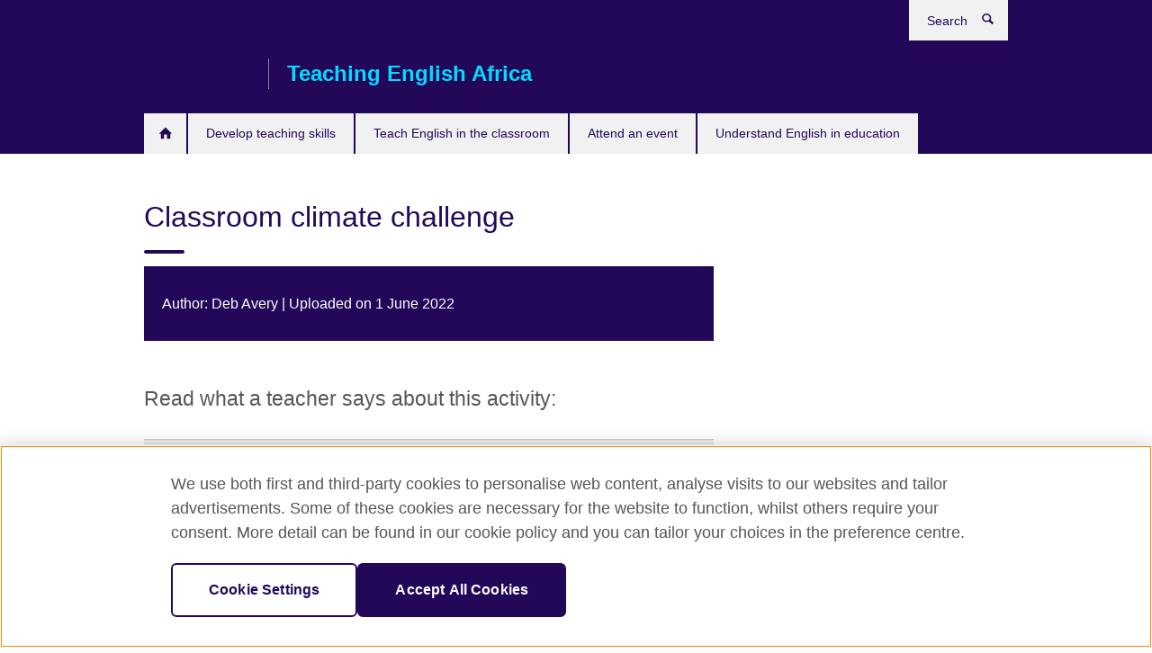

--- FILE ---
content_type: application/ecmascript
request_url: https://cl.qualaroo.com/ki.js/60544/glZ.js
body_size: 52016
content:
// Qualaroo for teachingenglish.org.uk
// (C) 2025 Qualaroo. All rights reserved.
// qualaroo.com

//$ site: 66941, generated: 2025-08-21 17:57:11 UTC
//$ client: 2.0.70

KI=(()=>{function S(_){return typeof _}var u,r_,l_,r,x_,g,a,v,d,c,m,U,v_,k,a_,f,O,w_,G,L,w,y,Y,Q,K,V,_,p,y_,q_,z_,S_,q,J,$,j_,I_,Z,A_,__,o,z,T_,N,R,e_,e,t,s,j,I,d_,C_,E_,c_,A,O_,T,C,E,P,B,F,L_,M,D,V_,N_,R_,P_,B_,F_,M_,D_,U_,H_,X_,W_,G_,Y_,Q_,K_,J_,$_,Z_,_e,ee,te,ie,se,oe,ne,re,le,ae,de,ce,pe,ue,me,ke,he,ge,fe,be,xe,ve,we,ye,qe,ze,Se,je,Ie,Ae,Te,Ce,Ee,Oe,Le,Ve,Ne,Re,Pe,Be,Fe,Me,De,Ue,He,Xe,We,Ge,H,Ye,Qe,Ke,Je,$e,Ze,_t,et,tt,it,st,ot,nt,rt,lt,at,dt,ct,pt,ut,mt,X,kt,W,ht,gt,ft,bt,xt,vt,wt,yt,qt,zt,St,jt,It,At,Tt,Ct,p_,Et,Ot,Lt,Vt,Nt,Rt,Pt,Bt,Ft,Mt,Dt,Ut,Ht,Xt,Wt,Gt,Yt,Qt,Kt,Jt,$t,Zt,_i,ei,ti,ii,l,si,oi,n,ni,ri,li,ai,di,ci,i,pi,ui,mi,ki,hi,gi,fi,bi,xi,vi,wi,yi,qi,zi,Si,ji,Ii,Ai,Ti,Ci,Ei,Oi,Li,Vi,Ni,Ri,Pi,Bi,Fi,Mi,Di,Ui,Hi,Xi,Wi,Gi,Yi,Qi,Ki,Ji,$i,Zi,_s,u_=window,h=u_.document,es=h.documentElement,ts=h.location,is=u_.navigator,ss=u_.screen,os=u_.getComputedStyle,m_=void 0,ns=Array,rs=Date,k_=Number,ls=Object,h_=String,as=u_.JSON,t_=clearTimeout,i_=setTimeout,g_="",ds=" ",s_=null,cs=4294967295,ps=1.091,us=10,ms=16,ks=(Math.abs,Math.floor),hs=Math.round,gs=Math.random,fs=decodeURIComponent,bs=encodeURIComponent,xs=isNaN,vs='<svg xmlns="http://www.w3.org/2000/svg" version="1.1"',ws=vs+' viewbox="-100 -100 200 200"',ys=ws+' class="qual_x_svg_pipe"><path d="M 0,-25 0,25"></path></svg>',qs=vs+' viewbox="0 0 100 100" class="qual_x_svg_chk"><path d="M 20,42 48,72 88,12"></path></svg>',zs=vs+' viewbox="0 0 100 100" class="qual_x_svg_dot"><path d="M 60,50 a 10,10 0 1 1 -20,0 10,10 0 1 1 20,0 z"></path></svg>',Ss='<svg height="6" viewBox="0 0 12 6" width="12" class="qual_x_svg_bottom_badge" xmlns="http://www.w3.org/2000/svg"><path d="m307 67 6 3 6-3v3l-6 3-6-3z" fill="#e5e7ec" fill-rule="evenodd" transform="translate(-307 -67)"/></svg>',js='<svg height="6" viewBox="0 0 12 6" width="12" class="qual_x_svg_top_badge" xmlns="http://www.w3.org/2000/svg"><path d="m25 10 6 3 6-3v3l-6 3-6-3z" fill="#e5e7ec" fill-rule="evenodd" transform="matrix(-1 0 0 -1 37 16)"/></svg>',Is='<svg height="12" viewBox="0 0 6 12" width="6" class="qual_x_svg_left_badge" xmlns="http://www.w3.org/2000/svg"><path d="m8 27 6 3 6-3v3l-6 3-6-3z" fill="#e5e7ec" fill-rule="evenodd" transform="matrix(0 1 -1 0 33 -8)"/></svg>',As='<svg height="12" viewBox="0 0 6 12" width="6" class="qual_x_svg_right_badge" xmlns="http://www.w3.org/2000/svg"><path d="m25 27 6 3 6-3v3l-6 3-6-3z" fill="#e5e7ec" fill-rule="evenodd" transform="matrix(0 -1 1 0 -27 37)"/></svg>',Ts={en:"v5l",bg:"vhq",es:"vsx",nl:"vcn",fr:"vs0",de:"v2h",it:"v2b",zh_cn:"vbz",zh:"vbz",zh_tw:"v_8","zh-tw":"v_8",tr:"v2a",pl:"vsv",ja:"v3u",fi:"vf5",ru:"v5u",uk:"v5m",pt:"vcd",hu:"vew",cs:"v5d",sl:"vfn",sk:"v54",sr:"v55",da:"v3g",ar:"vdy",iw:"v3n",sv:"vsu",is:"v3k",lt:"vc8",no:"fu",el:"vh1",ko:"v5y",ph:"v4w",ka:"v42",af:"v4q",sq:"vcg",am:"vcq",hy:"vcw",az:"vsg",eu:"vsj",be:"vgp",bn:"v3d",bs:"v5f",ca:"v5q",ceb:"v59",ny:"vsp",co:"v2p",hr:"v3w",eo:"vfx",et:"vck",tl:"v3_",fy:"vfz",gl:"v40",gu:"vec",ht:"vm8",ha:"v4d",haw:"v49",hi:"vgq",hmn:"vs5",ig:"v3i",id:"vh",ga:"v5a",jw:"vc4",kn:"v26",kk:"vei",km:"vsk",ku:"vcs",ky:"vep",lo:"v5z",la:"vs3",lv:"vft",lb:"vet",mk:"ve5",mg:"vg2",ms:"vfm",ml:"ve_",mt:"vfj",mi:"v3p",mr:"v2s",mn:"v2z",my:"vfc",ne:"v5x",ps:"vsf",fa:"vee",ma:"vej",ro:"vg6",sm:"mq",gd:"vcu",st:"vch",sn:"v3y",sd:"v5v",si:"vgg",so:"vso",su:"vgo",sw:"vgf",tg:"v34",ta:"vs6",te:"ve1",th:"vg_",uz:"vcj",vi:"v2_",cy:"vsc",xh:"vc2",yi:"vgb",yo:"v2t",zu:"v45"},b={c2:"-moz-box-sizing",v1c:"color-scheme",v1k:"-moz-box-shadow",vm4:"-ms-box-shadow",e1:"-webkit-overflow-scrolling",vxz:"-webkit-box-shadow",oq:"background",vj:"background-color",eg:"background-image",u9:"background-position",ua:"background-repeat",_background_position_x:"background-position-x",ob:"background-size",v1o:"baseline",l5:"body",z6:"border",vgw:"border-bottom",cj:"border-bottom-color",v22:"border-bottom-width",v4r:"border-collapse",z5:"border-color",vsq:"border-left",r4:"border-left-color",v4h:"border-left-width",v2:"border-radius",v57:"scrollbar-width",vgh:"border-right",vax:"border-right-color",v_9:"border-right-width",vdu:"border-spacing",ad:"border-style",v4i:"border-top",vfo:"border-top-width",xf:"border-top-color",vr:"border-width",zr:"bottom",n0:"box-shadow",s8:"box-sizing",v9y:"clear",jb:"clip",z1:"color",zy:"cursor",bu:"direction",v3:"display",wu:"fill",wc:"float",ya:"font-family",v4:"font-size",d5:"font-style",zz:"font-weight",vm:"height",v0:"left",zb:"line-height",pf:"list-style-type",vba:"list-style-position",ir:"margin",yl:"max-height",bj:"max-width",zm:"margin-bottom",zo:"margin-left",i6:"margin-right",i0:"margin-top",bm:"min-height",m9:"min-width",v9v:"opacity",k4:"outline",ix:"overflow",r1:"overflow-x",f3:"overflow-y",vv:"padding",vb4:"padding-inline-end",_3:"padding-bottom",_p:"padding-left",g9:"padding-right",hc:"padding-top",vo:"position",bf:"resize",vk:"right",m6:"stroke",vsn:"stroke-opacity",wa:"stroke-width",vm0:"semibold",v50:"table-layout",zx:"text-align",mz:"text-decoration",cu:"text-indent",rx:"text-overflow",vn:"top",u3:"vertical-align",gc:"visibility",vb9:"-webkit-font-smoothing",_w:"white-space",vg:"width",vmw:"word-wrap",v12:"word-break",mw:"z-index",m3:"justify-content",yu:"align-items",ly:"content"},x={v9:"0",vmd:"4px",xa:"0 .454em",a5:"100%",v92:"16",v7x:"18.3em",v9_:"0.625em",vge:"0.8em",cq:"1.083em",rc:"1.091em",v76:"1.118em",vdz:"1.167em",um:"1.182em",v15:"1.214em",lc:"1.273em",oa:"1.2em",vx4:"1.308em",vx1:"1.333em",ba:"1.364em",_j:"1.417em",kw:"1.454em",h0:"1.545em",lp:"1.5em",v4t:"1.636em",bc:"1.712em",wy:"1.818em",v72:"1.833em",vb5:"1.957em",pu:"0em",zf:"1em",pw:"1px",vxs:"13px",vby:"331px",v_j:"10em",b4:"1%",v9i:"20",vl_:"20em",v5s:"22.2em",vf0:"26.091em",v4p:"27em",u6:"2",vct:"20%",vgr:"25%",d1:"2.273em",vdf:"2.2em",pc:"2.348em",v1a:"2.364em",g2:"2.454em",t3:"2.4em",vlw:"2.5em",mf:"2.545em",vde:"2.063em",fc:"2.723em",x0:"2.813em",t9:"2.909em",yy:"2em",v9u:"30",vcy:"30em",vgu:"32em",vmx:"33.3em",v90:"33.5em",vs4:"37.189em",vm2:"38.636em",vfw:"3.182em",ej:"3.636em",tm:"3em",w7:"400",w7:"400",vdo:"4em",v77:"5em",vgm:"4.4em",dy:"50%",c1:"5.5em",vmm:"5.636em",v_i:"7em",vsd:"7.501em",vey:"75%",wr:"800",vci:"88%",g6:"8em",v11:"8%",s7:"98%",vxp:"9em",vg8:"80%",vm6:"7px",rk:"0 0 0 1em",pd:"0 0 1em 0",ve2:"0 0 1em 1em",v_6:"0 1em 0 0",ed:"1em 0 0 0",vfs:"1em 1em 0 0",va_:"1em 0 1em 1em",vah:"1em 0",r0:"0 0 .636em .636em",v_5:"0 .636em .636em 0",v1l:"0 1.167em .583em 1.167em",v1d:"0 1.333em 0 1.333em",v9x:"0 1.364em 0 1.364em",v4x:"0 1.364em 1em 1.364em",v1z:"0 .182em .182em 0",vaq:"0 0 8px",_10px_5px_10px_35px:"10px 5px 10px 35px",y8:"0 .182em .182em .182em",vd6:"0 .545em 0 .545em",vmh:"0 .5em",v9c:".636em 2.273em .636em 1.091em",vsa:"1em 1.364em 0 1.364em",vlx:".091em 0 .091em .091em",vml:".182em 0 0 .182em",g7:".182em 0 .182em .182em",n2:".182em .182em 0 .182em",j9:".182em .182em .182em 0",v4j:".469em .782em .469em .782em",vbd:".364em .545em",v_g:".636em 0 0 .636em",v_n:".636em .636em 0 0",vga:".909em 1.182em .909em 2.636em",vfe:"1em 1em 1em 2.636em",vdj:"1em 1em 1em 1em",v30:"1.2em 1.2em 1.2em 1.2em",vff:"0px 0px 2.2em 0.2em rgba(0,0,0,.2)",od:".091em",va3:".122em",gv:".125em",w5:".182em",lf:".2em",vxg:".25em",lr:".364em",vbf:".419em",uv:".454em",tu:".545em",_g:".5em",v9z:".636em",v1n:".682em",vda:".6em",ng:".727em",v_u:".786em",vd7:".818em",vav:".824em",v_x:".846em",vd0:".867em",ra:".909em",v5_:".9",vas:"-11.1em",bk:"-12.818em",vbe:"-16.6em",v3l:"-1.636em",g0:"-1em",yn:"-2.273em",ve6:"-2.545em",v1w:"-150px",q1:"-10px",vsr:"-.091em",wz:"-.182em",v3s:"-.273em",vx8:"-.364em",p0:"-.454em",_l:"-.636em",v24:"-.625em",al:"absolute",v7v:"antialiased",md:"auto",wv:"block",fk:"border-box",vxa:"both",v_w:"break-word",vb3:"break-all",vm9:"table",i2:"center",jn:"center center",veq:"collapse",qr:"contain",vcz:"content-box",vmu:"cover",vdd:"disc",fp:"ellipsis",ug:"fixed",vaj:"courier, fixed",ln:"helvetica, arial, sans-serif",aq:"hidden",uo:" !important",d0:"inherit",cr:"inline-block",va5:"italic",v0:"left",v7c:"line-through",b5:"middle",rz:"no-repeat",za:"none",og:"normal",np:"nowrap",vlh:"outside",vfi:"Open Sans",zq:"pointer",iz:"relative",vk:"right",ux:"rtl",aw:"solid",i1:"text",vn:"top",e2:"touch",ou:"transparent",hp:"underline",v5e:"uppercase",e7:"vertical"},f_={v5b:"qual_ol_date_m-",v4b:"qual_ol_date_d-",v2j:"qual_ol_date_y-",_dropdown_id:"qual_ol_dropdown-",vl2:36e5,fb:.0138,va8:/macintel/gi,vbx:/(iphone|ipod)/gi,vlp:/(?:chrome\/)(\d+(:?\.\d+)?)/gim,v1h:/(?:android )(\d+(:?\.\d+)?)/gim,vxl:/(?:firefox\/)(\d+(:?\.\d+)?)/gim,po:/(?:msie |edge\/|trident\/.*; rv:)(\d+(:?\.\d+)?)/gim,v1v:/(?:safari[\/ ])(\d+(:?\.\d+)?)/gim,vb0$zopim_:"$zopim",v7z:"abort",v2n:"activeElement",yw:"addEventListener",va0:"analytics",vaf:"api.box.show",vbq:"api.box.expand",v10:"api.chat.sendNotificationToOperator",wh:"appendChild",a7:"apply",ok:"aria-label",v2i:"aria-labelledby",_x:"attachEvent",qu:"attributes",v7b:"BackCompat",vxw:"bottom",q9:"btoa",xg:"bubble",xm:"button",dn:"call",d4:"charAt",m2:"charCodeAt",vla:"charset",v_o:"checked",_h:"children",v14:"city",kr:"className",o4:"click",vc_:"mouseover",v9a:"mouseenter",vm1:"mouseleave",vd8:"clientHeight",v5i:"clientWidth",v7e:"compatMode",p2:"complete",wl:"concat",va4:"country_code",bl:"cookie",vl8:"cookieEnabled",vbs:"create",wj:"createElement",v1f:"createTextNode",vdt:"cssRules",nc:"cssText",v_c:"currentStyle",pg:"detachEvent",qn:"dialog",om:"disabled",v_z:"display",vbr:"DOMContentLoaded",vgv:"domain",xk:"dropdown",v7y:"devicePixelRatio",v_m:"fromCharCode",vl9:"focus",va9:"follow",r9:"function",v7h:"_gaq",ef:"get",vz:"getAttribute",vd1:"gestureend",vxv:"getElementById",f2:"getElementsByTagName",n9:"getTime",v7q:"getVariationMap",vx3:">",vw:"hasOwnProperty",vaw:"head",vdv:"height",vc5:"hostname",gf:"href",dv:"id",ij:"indexOf",m4:"innerHTML",uh:"innerText",vb8:"innerHeight",v94:"innerWidth",x7:"Intercom",v3q:"NEGATIVE_INFINITY",v70:"<>",v27:"POSITIVE_INFINITY",cc:"input",vg1:"input,textarea",_k:"input[type=text],textarea",z7:"join",kj:"keys",q8:"keyCode",van:"keydown",n3:"_kiq",vgk:"_kmq",vdh:"variationMap",v_1:"_veroq",pz:"olark",v1r:"open_chat_window",v17:"openProactiveChat",gr:"optimizely",pq:"opacity",vl7:"LC_API",cm:"lastIndex",s2:"left",va:"length",v97:"<",ea:"lastIndexOf",l2:"livechat",v7w:"lang",v1p:"load",v7u:"loaded",v9f:"locale",hj:"localStorage",v3c:"location",vlt:"map",ur:"match",vbl:"message",p9:"mousemove",l1:"name",xq:"nn",s5:"no",sc:"to",b8:"toUTCString",vld:"toFixed",va6:"top",n1:"track",vae:"trackEvent",bq:"eee",vdb:"em",v16:"=",vbt:"exec",kh:"object",pb:"onload",lg:"onreadystatechange",xr:"open",v1g:"orientation",v_7:"orientationchange",mh:"parentNode",j7:"parse",ez:"platform",_a:"preventDefault",vlr:"propertyIsEnumerable",vl:"push",vse:"pop",a8:"px",f5:"querySelector",fv:"querySelectorAll",rb:"QUALAROO_DNT",l4:"readyState",v_3:"readystatechange",eb:"referrer",v9t:"region_code",v7a:"reload",il:"replace",cz:"responseText",q7:"resize",cp:"right",vx5:"removeChild",p7:"removeEventListener",n5:"role",f9:"row",v9s:"rules",vbu:"SnapABug",f4:"scroll",v_4:"scrollHeight",k3:"scrollTop",s6:"send",iv:"setAttribute",c8:"setRequestHeader",pk:"setText",v1j:"setTitle",du:"shift",vm_:"show",vdn:"showNewMessage",m7:"slice",v7j:"sort",a9:"split",ey:"splice",h9:"src",v7n:"title",v7g:"state",g5:"status",n8:"stopPropagation",zl:"style",vdp:"styleSheets",v9k:"submit",uc:"substring",nx:"tabindex",w0:"tagName",d8:"target",dx:"test",w1:"text",vxe:"text/css",v1t:"text/javascript",dk:"toLowerCase",v9m:"toUpperCase",oj:"toString",wn:"type",hm:"unshift",bo:"userAgent",v7k:"utf-8",z3:"value",v8:"nodeid",qo:"window",vmc:"withCredentials",vls:"width",v44:"XDomainRequest",r7:"XMLHttpRequest",xw:"yes",fj:"zIndex",gb:"qualaroo_log_level",m0:"qualaroo_accessibility_mode"},Cs={c6:'<div id="qual_ol_box" class="qual_ol_box"  nodeid=%!%val%!%><button id="qual_close_open"class="qual_x_close"></button><div id="qual_ol_stuff" class="qual_ol_stuff"></div><button class="qual_ol_more_above"><svg height="12" viewBox="0 0 12 12" width="12" xmlns="http://www.w3.org/2000/svg"><path d="m185.155235 64.1859459-8.271249-.0232019 3.766657-3.7335267c.329984-.3268661.329984-.8571049 0-1.1839226-.329983-.3270596-.864961-.3270596-1.194457 0l-5.208699 5.1626473c-.329983.3268661-.329983.8571532 0 1.1839226l5.208699 5.1628891c.164943.1635781.38111.2452463.597229.2452463.216118 0 .432286-.0816682.597228-.2452463.329984-.3268661.329984-.8571049 0-1.1838743l-3.766657-3.7337201 8.271249.0232018c.466484 0 .844765-.3748806.844765-.8372318s-.378232-.8371834-.844765-.8371834z" fill="#e5e7ec" transform="matrix(0 1 -1 0 71 -174)"/></svg></button><button class="qual_ol_more_below"><svg height="12" viewBox="0 0 12 12" width="12" xmlns="http://www.w3.org/2000/svg"><path d="m179.185946 269.844765-.023202 8.271249-3.733527-3.766657c-.326866-.329984-.857105-.329984-1.183922 0-.32706.329983-.32706.864961 0 1.194457l5.162647 5.208699c.326866.329983.857153.329983 1.183923 0l5.162889-5.208699c.163578-.164943.245246-.38111.245246-.597229 0-.216118-.081668-.432286-.245246-.597228-.326866-.329984-.857105-.329984-1.183875 0l-3.73372 3.766657.023202-8.271249c0-.466484-.374881-.844765-.837232-.844765s-.837183.378232-.837183.844765z" fill="#e5e7ec" transform="translate(-174 -269)"/></svg></button><button class="qual_ol_footnote" id="qual_ol_footnote"></button></div>',zp:{a0:'<div  tabindex="0" class="qual_ol_ans_item"  nodeid=%!%val%!%><span class="qual_ol_ans_tick qual_ol_ans_checkbox">'+qs+"</span>%!%vb%!%%!%dh%!%</div>",tv:'<label tabindex="0" class="qual_ol_ans_item"  nodeid=%!%val%!%><input type="checkbox" class="qual_native_checkbox" name="qual_answer"  />%!%vb%!%%!%dh%!%</label>',mm:'<div tabindex="0" class="qual_ol_ans_item"  nodeid=%!%val%!%><span  class="qual_ol_ans_tick ki-ol_ans_tick_dot_">'+zs+"</span>%!%vb%!%%!%dh%!%</div>",rg:'<label tabindex="0" class="qual_ol_ans_item"  nodeid=%!%val%!%><input  type="radio" class="qual_native_radio" name="qual_answer"  />%!%vb%!%%!%dh%!%</label>'},j5:'<span class="qual_x_clabel"></span><span class="qual_x_svg_x">&times;</span>'+(ws=ws+' class="qual_x_svg_dash"><path d="M -25,0 25,0"></path></svg>')+ys+js+Is+As+Ss},o_={o9:400,v_f:3e3,q3:.9,qp:us,ff:20,vmt:us,xl:88.57,vl0:125,l7:50,vl4:600,vap:432e5,qq:["i1","wq","o6","a1","w8"],kg:["kq","k1","_b","kx","k8","yj","ik","df","dz","hz","s0","py"],vsz:["o8","dp"],vds:["#qual_ol","#qual_scrnr","#qual_ol_box","#qual_ol_stuff",".qual_ol_more_above",".qual_ol_more_below",".qual_x_svg_x",".qual_x_svg_dash",".qual_x_svg_pipe",".qual_x_close",".qual_x_clabel"],ec:["#qual_ol_ans_box","#qual_ol_nps_ul","#qual_ol_send","#ki-qual_ol_ans_box"],vdc:'<option value="%!%ak%!%">%!%vbv%!%</option>',q0:'<img  tabindex="0" src="%!%v_q%!%"  nodeid=%!%val%!%>',_o:'<div tabindex="0" class="qual_ol_binary_btn"  nodeid=%!%val%!%>%!%ak%!%</div>',_9:'<%!%un%!% tabindex="0" class="%!%k2%!%" nodeid=%!%val%!% area-title="%!%lk%!%" area-heading="%!%b3%!%">%!%_0%!%</%!%un%!%>',vb1:'<input aria-labelledby="%!%vx7%!%" name="row%!%kf%!%"  nodeid=%!%val%!% type="radio" data-row-id="%!%kf%!%" value="%!%vlf%!%">',zp:{o6:'<div  class="qual_ol_date_box" ><div id="qual_ol_date_box_calender"><input type="date" id="qual_ol_date_box_id" name="trip-start" value=%!%e4%!% min=%!%gj%!% max=%!%ew%!% /></div></div>',a1:'<div class="qual_ol_dropdown_box"><select tabindex="0" id="%!%s9%!%"  nodeid=%!%val%!% class="qual_ol_dropdown_select">%!%ck%!%</select></div>',mm:'<button tabindex="0" class="qual_ol_ans_item"  nodeid=%!%val%!%><span class="qual_ol_ans_tick ki-ol_ans_tick_dot_">'+zs+"</span>%!%vb%!%%!%dh%!%</button>",rg:'<label tabindex="0" class="qual_ol_ans_item"  nodeid=%!%val%!%><input  type="radio" class="qual_native_radio" name="qual_answer"  />%!%vb%!%%!%dh%!%</label>',w8:'<div id="qual_ol_matrix_container_div"><table class="qual_ol_matrix_container"  nodeid=%!%val%!%>%!%p4%!%</table></div>',a0:'<button tabindex="0" class="qual_ol_ans_item"  nodeid=%!%val%!%><span class="qual_ol_ans_tick">'+qs+"</span>%!%vb%!%%!%dh%!%</button>",tv:'<label tabindex="0" class="qual_ol_ans_item"  nodeid=%!%val%!%><input  type="checkbox" class="qual_native_checkbox" name="qual_answer" />%!%vb%!%%!%dh%!%</label>',i1:'<textarea id="qual_answer"  nodeid=%!%val%!% class="qual_ol_ans_text%!%_m%!%"%!%kb%!%>%!%ak%!%</textarea><button id="qual_ol_screen" class="qual_ol_screen_capture" style="display:none;color:#3B5998;"><img id="qual_ol_screenicon" src="https://staging.qualaroo.com/images/capture_screenshot_icon.svg" alt="screen-capture icon"><span id="qual_ol_screentext">Capture Screenshot</span></button>',wq:'<input id="qual_answer"  nodeid=%!%val%!% class="qual_ol_ans_text_single%!%_m%!%" type="text" value="%!%ak%!%"%!%kb%!%/>',kv:'<div id="qual_answer" nodeid=%!%val%!% class="qual_ol_ans_welcome"></div>',d9:'<div id="qual_ol_binary" class="qual_ol_binary"  nodeid=%!%val%!%>%!%_o%!%</div>',wo:'<div id="qual_ol_star"  class="qual_ol_star">      <button class ="qual_filled_out_star" nodeid=%!%val%!% >&#x2606</button>      <button class ="qual_filled_out_star" nodeid=%!%val%!% >&#x2606</button>      <button class ="qual_filled_out_star" nodeid=%!%val%!% >&#x2606</button>      <button class ="qual_filled_out_star" nodeid=%!%val%!% >&#x2606</button>      <button class ="qual_filled_out_star" nodeid=%!%val%!% >&#x2606</button>    </div>',d7:'<div id="qual_ol_emoji"  nodeid=%!%val%!% class="qual_ol_emoji">%!%xj%!%</div>',wp:'<div id="qual_ol_thumb"  nodeid=%!%val%!% class="qual_ol_thumb">%!%s4%!%</div>'},vbc:'<div class="qual_ol_check" >'+vs+' viewbox="-10 -10 148 148" class="qual_ol_check_svg"><path class="qual_ol_check_svg_bg" d="m 128,64 a 64,64 0 1 1 -128,0 64,64 0 1 1 128,0 z"></path><path class="qual_ol_check_svg_icon" d="m 25.6,67.3 21.9,21.8 c 3.5,3.5 10.4,3.6 14, 0.1 L 104.9,47.3 92.8,34.2 54.4,71.4 38.3,55.2 z"></path></svg></div>',g3:'<hr class="qual_ol_qdescr_hr"/>',vb6:'<hr class="qual_ol_hr"/>',j1:'<div class="qual_ol_send_box qual_ol_cta_container"><a class="qual_ol_btn qual_ol_cta" href="%!%a4%!%"%!%xo%!% >%!%i1%!%<div class="qual_ol_btn_dot"><div class="qual_ol_btn_dot_gt"></div></div></a></div>',pp:'<div class="qual_ol_send_box"><iframe class="qual_ol_fb" src="//www.facebook.com/plugins/like.php?href=%!%v1s%!%&amp;layout=standard&amp;action=like&amp;show_faces=false&amp;colorscheme=%!%qx%!%" scrolling="no" frameborder="0" allowTransparency="true"></iframe></div>',vxo:'<div class="qual_ol_qdescr qual_x_error">%!%ib%!%</div>',ho:'<form id="qual_ol_ans_box" class="qual_ol_ans_box">',p1:'<div id="qual_ol_ans_box" class="qual_ol_ans_box">',c6:'<div id="qual_ol_box" class="qual_ol_box"><div id="qual_ol_stuff" class="qual_ol_stuff"></div><button class="qual_x_close"></button><button class="qual_ol_more_above"></button><button class="qual_ol_more_below"></button><button class="qual_ol_footnote" id="qual_ol_footnote"></button></div>',vlq:'<div class="qual_ol_logo" style="background-image:url(%!%u8%!%);"></div>',e8:'<div class="qual_ol_ans_long_explain"><textarea></textarea></div>',cv:'<div class="qual_ol_nps" id="qual_answer"><div class="qual_ol_nps_ul" id="qual_ol_nps_ul"><button nodeid=%!%val%!%>0</button><button nodeid=%!%val%!%>1</button><button nodeid=%!%val%!%>2</button><button nodeid=%!%val%!%>3</button><button nodeid=%!%val%!%>4</button><button nodeid=%!%val%!%>5</button><button nodeid=%!%val%!%>6</button><button nodeid=%!%val%!%>7</button><button nodeid=%!%val%!%>8</button><button nodeid=%!%val%!%>9</button><button nodeid=%!%val%!%>10</button></div><div class="qual_x_clearfloat"></div><div class="qual_ol_nps_labels"><div class="qual_ol_nps_labels_left">%!%xv%!%</div><div class="qual_ol_nps_labels_right">%!%ju%!%</div><div class="qual_x_clearfloat"></div></div></div>',vmi:'<div class="qual_x_presense" id="qual_x_presense-%!%wm%!%"></div>',vmv:'<div class="qual_ol_reqd">* Required field</div>',e5:'<p id="qual_ol_persistent_nudge" class="qual_ol_persistent_nudge" nodeid="%!%val%!%" >%!%e3%!%</p>',cb:'<div class="qual_ol_send_box"><button id="qual_ol_send" class="qual_ol_btn qual_ol_send">%!%u2%!%<div class="qual_ol_btn_dot"><div class="qual_ol_btn_dot_gt"></div></div></button></div>',x2:'<span class="qual_ol_ans_short_explain"><input type="text" value=""/></span>',v96:'<div class="qual_ol_qtitle">%!%vb%!%%!%fq%!%</div>',v93:'<div class="qual_ol_multi_qtitle">%!%vb%!%%!%fq%!%</div>',jj:'<label for="qual_answer" tabindex="0" class="qual_ol_qtitle" id="qual_ol_qtitle">%!%vb%!%</label>',v9q:'<div id="qual_ol_msstitle" class="qual_ol_msstitle">%!%vb%!%</div>',v_y:'<div class="qual_ol_qdescr" aria-label="%!%v9w%!%">%!%vdg%!%</div>',q6:'<div class="qual_ol_qlabel%!%_m%!%">%!%yp%!%%!%qz%!%</div>',h8:'<div class="qual_tagline" id="qual_tagline">'+vs+' viewbox="0 0 21 12" class="qual_tagline_svg"><path d="M 4.00 4.01 C 7.15 4.61 8.80 0.73 11.90 1.00 C 13.71 1.37 15.17 2.67 16.89 3.33 C 16.76 2.67 16.49 1.37 16.36 0.72 C 18.30 1.22 19.61 2.84 20.18 4.70 C 18.53 5.19 16.87 5.67 15.21 6.15 C 15.46 6.87 15.96 8.31 16.21 9.03 C 13.64 8.38 13.13 4.64 16.32 4.61 C 14.24 3.74 11.78 1.31 9.62 3.32 C 7.31 6.08 1.23 6.74 0.77 2.15 C 1.82 2.79 2.62 4.13 4.00 4.01 z"></path><path d="M 8.89 4.39 C 11.42 4.49 12.95 6.35 13.31 8.74 C 13.91 8.97 15.10 9.42 15.70 9.64 C 15.69 10.23 15.69 11.41 15.68 12.00 L 15.25 12.00 C 15.35 11.90 15.55 11.70 15.65 11.60 C 11.41 11.34 11.12 6.97 8.89 4.39 z"></path></svg><a href="%!%u0%!%" target="_blank">%!%up%!%</a></div>',vlb:'<div class="qual_tagline" id="qual_tagline"><a id="qual_powerby" href="https://qualaroo.com/?from=nudge" target="_blank" style="font-size:12px;text-decoration:none;">Get your own <span style="border-bottom:1px dotted;margin-right: 4px;">FREE Nudge</span> <img src="%!%u0%!%" alt="ProProfs Qualaroo" style="height:9px;display:inline-block;"></a></</div>',vbo:'<div class="qual_ol_btm">%!%vdk%!%%!%h8%!%<div class="qual_x_clearfloat"></div></div>',v9r:200,vbm:/%!%([^%]+)%!%/g,vdq:'<button class="qual_x_close"></button><div class="qual_scrnr_logo" style="background-image:url(%!%b1%!%);"></div><div class="qual_scrnr_txt_w_img"><div class="qual_scrnr_txt_title">%!%vb%!%</div><div class="qual_scrnr_txt_action">%!%oc%!%</div><div class="qual_scrnr_txt_link">%!%yd%!%</div></div>',v_b:'<button class="qual_x_close"></button><div class="qual_scrnr_txt_wo_img"><div class="qual_scrnr_txt_title">%!%vb%!%</div><div class="qual_scrnr_txt_action">%!%oc%!%</div><div class="qual_scrnr_txt_link">%!%yd%!%</div></div>',vai:"%!%_y%!%%!%qm%!%?id=%!%z0%!%%!%vlo%!%&cid=%!%yk%!%&ref=%!%l3%!%&p=%!%l8%!%&u=%!%oz%!%&au=%!%vm5%!%&tz=%!%vau%!%&l=%!%v1u%!%%!%vl6%!%%!%qk%!%&_%!%tx%!%",j5:'<div class="qual_x_clabel"></div><svg xmlns="http://www.w3.org/2000/svg" version="1.1" viewbox="-100 -100 200 200" class="qual_x_svg_x"><path d="M -50,-50 50,50"></path><path d="M 50,-50, -50,50"></path></svg>'+ws+ys+js+Is+As+Ss},n_={x8:m_,yf:m_,rn:!1,b0:-1,zj:m_,vy:m_,vp:m_,vc:m_,v5:[],f1:m_,o0:m_,yx:m_,yq:0,y4:m_,mw:0},b_={},Es=s_,Os=("function"!=typeof Object.assign&&Object.defineProperty(Object,"assign",{value:function(_,e){if(null==_)throw new TypeError("Cannot convert undefined or null to object");for(var t=Object(_),i=1;i<arguments.length;i++){var s=arguments[i];if(null!=s)for(var o in s)Object.prototype.hasOwnProperty.call(s,o)&&(t[o]=s[o])}return t},writable:!0,configurable:!0}),Object.entries||(Object.entries=function(_){for(var e=Object.keys(_),t=e.length,i=new Array(t);t--;)i[t]=[e[t],_[e[t]]];return i}),u=function(_){return _},Oe={undefined:"n6",boolean:"ek",number:"t4",string:"oy",function:"w6",Undefined:"n6",Null:"c4",Boolean:"ek",Number:"t4",String:"oy",Function:"w6",Array:"i9",StyleSheetList:"i9"},r_=function(_){var e;return _===s_?"c4":_===m_?"n6":Oe[S(_)]||(e={}[f_.oj][f_.dn](_)[f_.m7](8,-1),Oe[e])||(_ instanceof ns||_[f_.vlr]("0")&&_[f_.va]!==m_?"i9":"i7")},l_=(()=>{var t,e,i={vf:"info",yc:"info",nd:"log",aj:"warn",zg:"error"},s={vf:1,yc:2,nd:3,aj:4,zg:5},o={debug:"vf",info:"yc",log:"nd",warn:"aj",error:"zg"},n="zg",r=s[n];try{t=global.console}catch(_){t=u_.console}return{hl:e=function(_){return!!s[_]&&(r=s[n=_],!0)},c0:function(_){e(o[_])},v1m:function(){return n},vd:function(){var _,e=[];return!((e=e[f_.m7][f_.dn](arguments,0))[f_.va]<2||(s[_=e[0]]||0)<r||!t||!(_=i[_])||!t[_]&&!t[_=i.nd]||(e[f_.du](),e[f_.hm]("Qualaroo:"),0))}}})(),r=function(_){return _[f_.il](/([.*+?\^=!:${}()\|\[\]\/\\])/g,"\\$1")},g=function(_,e,t,i){return i||(_[f_.cm]=0),i=_[f_.vbt](e),_=t&&k_(t)||0,i===s_?g_:i[_]},Le=ls[f_.vbs]||function(_){function e(){}return e.prototype=_,new e},a=function(_){return Le(_)},m=function(_,e){for(var t in e||ls[f_.kj](_))_[f_.vw](t)&&delete _[t]},Ve=(x_=function(_,e){return e?new RegExp(_,e):new RegExp(_)})("^oy|t4|c4|ek|n6$"),c=Ne=function(_){var e,t,i,s={};for(e in _)i=_[e],(t=r_(i))[f_.ur](Ve)?s[e]=i:"i7"===t&&(s[e]=Ne(i));return s},v=function(_){var e,t,i=g_,s=h_[f_.v_m],o=h_(_);for(o=o[f_.il](/\r\n/g,"\n"),e=0;e<o[f_.va];e++)(t=o[f_.m2](e))<128?i+=s(t):i=127<t&&t<2048?(i+=s(t>>6|192))+s(63&t|128):(i=(i+=s(t>>12|224))+s(t>>6&63|128))+s(63&t|128);return i},"n6"===r_(zs=u_[f_.q9])&&(Re="ABCDEFGHIJKLMNOPQRSTUVWXYZabcdefghijklmnopqrstuvwxyz0123456789+/=",zs=function(_){for(var e,t,i,s,o,n,r=v(_||g_),l=r[f_.va],a=g_,d=0;d<l;)i=(e=r[f_.m2](d++))>>2,s=(3&e)<<4|(e=r[f_.m2](d++))>>4,o=(15&e)<<2|(t=r[f_.m2](d++))>>6,n=63&t,xs(e)?o=n=64:xs(t)&&(n=64),a+=Re[f_.d4](i)+Re[f_.d4](s)+Re[f_.d4](o)+Re[f_.d4](n);return a}),d=zs,Me=function(_,e){return Pe[e]},U=function(_){return Fe=Q.vq("m5")||{},(Be=Object.keys(Fe).reduce(function(_,e){return _[e]=Fe[e],_},{})).identity=Q.vq("ww"),Be.last_answer=Q.vq("v91"),Pe=_.v6,_=(_.vu||g_)[f_.il](o_.vbm,Me),_="og"==Q.vq("y9")?_[f_.il](/\$\{([a-zA-Z0-9_]*)\}/g,function(_,e){return Be[e]||g_}):_},De=!![][f_.ij],v_=function(_,e){var t,i,s;if(De)return _[f_.ij](e);for(i=-1,s=_[f_.va],t=0;t<s;t++)if(e===_[t]){i=t;break}return i},Ue=!!ls[f_.kj],k=function(_){var e,t;if(Ue)return t=ls[f_.kj](_);for(e in t=[],_)_[f_.vw](e)&&t[f_.vl](e);return t},He=function(){return(65536*(1+gs())|0)[f_.oj](ms)[f_.uc](1)},O=function(){return He()+He()+"-"+He()+"-"+He()+"-"+He()+"-"+He()},Xe=function(_,e){return _<<e|_>>>32-e},We=function(_){for(var e=g_,t=7;0<=t;t--)e+=(_>>>4*t&15)[f_.oj](ms);return e},w_=function(_){for(var e,t,i,s,o,n,r,l,a=[],d=new ns(80),c=1732584193,p=4023233417,u=2562383102,m=271733878,k=3285377520,h=v(_),g=h[f_.va],f=0;f<g-3;f+=4)t=h[f_.m2](f)<<24|h[f_.m2](f+1)<<ms|h[f_.m2](f+2)<<8|h[f_.m2](f+3),a[f_.vl](t);switch(g%4){case 0:f=2147483648;break;case 1:f=h[f_.m2](g-1)<<24|8388608;break;case 2:f=h[f_.m2](g-2)<<24|h[f_.m2](g-1)<<ms|32768;break;case 3:f=h[f_.m2](g-3)<<24|h[f_.m2](g-2)<<ms|h[f_.m2](g-1)<<8|128}for(a[f_.vl](f);a[f_.va]%ms!=14;)a[f_.vl](0);for(a[f_.vl](g>>>29),a[f_.vl](g<<3&cs),e=0;e<a[f_.va];e+=ms){for(f=0;f<ms;f++)d[f]=a[e+f];for(f=ms;f<=79;f++)d[f]=Xe(d[f-3]^d[f-8]^d[f-14]^d[f-ms],1);for(s=c,o=p,n=u,r=m,l=k,f=0;f<=19;f++)i=Xe(s,5)+(o&n|~o&r)+l+d[f]+1518500249&cs,l=r,r=n,n=Xe(o,30),o=s,s=i;for(f=20;f<=39;f++)i=Xe(s,5)+(o^n^r)+l+d[f]+1859775393&cs,l=r,r=n,n=Xe(o,30),o=s,s=i;for(f=40;f<=59;f++)i=Xe(s,5)+(o&n|o&r|n&r)+l+d[f]+2400959708&cs,l=r,r=n,n=Xe(o,30),o=s,s=i;for(f=60;f<=79;f++)i=Xe(s,5)+(o^n^r)+l+d[f]+3395469782&cs,l=r,r=n,n=Xe(o,30),o=s,s=i;c=c+s&cs,p=p+o&cs,u=u+n&cs,m=m+r&cs,k=k+l&cs}return(i=We(c)+We(p)+We(u)+We(m)+We(k))[f_.dk]()},Ge=!![][f_.hm],p_={pa:!(Ct={j0:3e3,_y:"https://turbo.qualaroo.com/",v75:"https://app.qualaroo.com/nudge_actions/",gk:["pa","sh","u7","k0","jf"],vlu:{og:[1,0,1,1,1],tp:[0,1,1,0,1],vlz:[0,0,1,1,1],bx:[0,1,0,0,0],ab:[0,1,0,0,0]},u1:{mp:9,j3:m_,iy:"yj",v18:"hz",_5:["v3o","ve9"],an:!(Y=function(_,e){return Ge?_[f_.hm](e):(_[f_.ey](0,0,e),_[f_.va])}),v_l:!(y=function(_){for(var e,t,i,s=_[f_.va];0<s;s--)e=ks(gs()*s),i=_[t=s-1],_[t]=_[e],_[e]=i;return _}),v7m:!0,vxu:!function(_,e){var t,_=h_(_),e=e-_[f_.va];return e<1||((t=[])[f_.va]=1+e,_=t[f_.z7]("0")+_),_},yz:m_,vx6:2e4,va1:3e4,u8:m_,v3z:"Jan,Feb,Mar,Apr,May,Jun,Jul,Aug,Sep,Oct,Nov,Dec",y5:"Most likely",y2:"Not likely",v1y:"dark",v1y:"dark",x9:[],vx2:"Take our 10s survey",c5:!0,kz:"[data-uri]",v_2:"Yes, I&#39;ll give feedback",vb_:"We love feedback!",u2:"SEND",v_0:1e4,v9d:!0,v71:!(w=function(_){var e,t,i,s,o={},n={},r=_.kc,l=_._7,a=_.rw,d=!!_.nu;if(a)s=a;else{for(i=(s=k(r)[f_.wl](k(l)))[f_.va],e=0;e<i;e++)o[s[e]]=!0;s=k(o)}for(l[f_.vw]("ux")&&s[f_.vl]("ux"),i=s[f_.va],e=0;e<i;e++)l[t=s[e]]===m_&&!d||!l[f_.vw](t)?n[t]=r[t]:n[t]=l[t];return n}),qg:!(L=function(){var _=f_.b8,e=f_.uc,t=f_.ea,i=f_.vl2,s=f(),o=f(s.getFullYear(),0,1,0,0,0,0),s=f(s.getFullYear(),6,1,0,0,0,0),n=o[_](),r=f(n[e](0,n[t](ds)-1));return n=s[_](),s=[_=(_=(o-r)/i)!==(r=(s-f(n[e](o=0,n[t](ds)-1)))/i)&&(o=1,0<=_-r)?r:_],o&&s[f_.vl](o),s}),vat:2e3,vlv:0,vmz:0,y4:.5,yx:us,yq:0,up:"Nudge by Qualaroo [?]",u0:"https://qualaroo.com/?from=nudge",vx9:"Thank You!",ia:g_},v7o:["bp","xn","_z","jy","xx","eh","gq","t6","fm","x3","yv","hq","hb","xz","gw","h7","x4"]}),jf:!(G=function(){return f()[f_.n9]()}),u7:!(f=function(){var _=[];return 0===(_=_[f_.m7][f_.dn](arguments,0))[f_.va]?new rs:1===_[f_.va]?new rs(_[0]):new rs(_[0],_[1],_[2],_[3],_[4],_[5],_[6])}),sh:!(a_=function(_,e){var t,i,s,o,n,r;if(!_)return m_;for(s=_,n=!0,r="oy"===r_(e||g_)?h_(e)[f_.a9]("."):e[f_.m7](0),i=0;i<20&&(t=r[f_.du]())!==m_;i++){if((o=s[t])===m_||o===s_){n=!1;break}s=o}return n?s:m_}),k0:!1,h5:m_,h6:m_,y9:m_,t5:m_,f8:s_,_c:0,fd:0,hn:0,yr:0,rm:0,m5:{},l0:g_,tf:1,wg:m_,ax:{},oh:m_,fg:!0,lh:!0,hh:s_,gz:m_,e6:m_,tq:!1,yz:g_,fz:[],mb:m_,ww:m_,bz:[],sj:[],f7:[],nb:!1,nk:m_,mc:!1,m1:s_,u4:s_,z0:m_,uf:m_,ih:s_,a3:s_,_d:0,kd:0,ox:m_,u5:m_,b7:m_,l9:m_,sx:!0,j8:!0},Et={},qs=function(){for(var _,e=Ct.v7o,t=e[f_.va],i=0;i<t;i++)_=e[i],Et[_]=[]},Ot=function(_,e,t,i){_=Et[_];return!!_&&(t={v1x:t||s_,j6:e},i?Y(_,t):_[f_.vl](t),!0)},yt={vmp:function(_){this.tx=G(),this.fn=!1,this.ex=[],this.ia=_||g_},v3e:function(){return this.fn},vhr:function(){return this.v9b},v4y:function(){return this.tx},ve3:function(){return this.ia},vgt:function(_,e,t){this.ex[f_.vl]({d3:_,vxf:e||[],vay:t||s_})},ve8:function(_){this.v9b=_},pm:function(_){var e,t,i,s,o=this.ex,n=o[f_.va];if(!this.fn){for(s=0;s<n;s++)i=(t=o[s]).vay,e=t.d3,t=[_][f_.wl](t.vxf),e[f_.a7](i,t);this.fn=!0}return this.fn}},qt=function(_){var e=a(yt);return e.vmp(_),e},H=function(){var _,e,t,i,s,o,n=[],r=(n=n[f_.m7][f_.dn](arguments,0))[f_.du](),l=Et[r],a=qt(r);if("i9"!==r_(l))return!1;for(i=[a][f_.wl](n),e=l[f_.va],_=0;_<e;_++)if(t=(o=l[_]).v1x,"w6"===r_(o=o.j6)&&(s=o[f_.a7](t,i),"i7"===r_(s))&&!1===s.is_valid)return a.pm(!0),s;return a.pm(),{}},Ye=function(_,e){var t,i,s=[],o=Et[_],n=o[f_.va];if("i9"!==r_(o))return!1;for(t=0;t<n;t++)(i=o[t]).j6!==e&&s[f_.vl](i);return o[f_.va]=0,o[f_.vl][f_.a7](o,s),!0},zt=[],St={close:{uy:"close",dm:"h7",o5:function(_,e){return this.d3(e)}},showhideNudge:{uy:"showhideNudge",dm:"yv",o5:function(_,e){return this.d3(e)}},nodeRendered:{uy:"nodeRendered",dm:"hb",o5:function(_,e,t,i){return this.d3(e,t,i)}},screenerReady:{uy:"screenerReady",dm:"t6",o5:function(_,e,t,i){return this.d3(e,t,i)}},show:{uy:"show",dm:"hq",o5:function(_,e){var t=p_.z0,e=a_(e,["vh"]),i=a_(p_,["ih","br"]);return 1<p_.kd?m_:this.d3(t,e,i)}},noTargetMatch:{uy:"noTargetMatch",dm:"x4",o5:function(){return this.d3()}},submit:{uy:"submit",dm:"fm",o5:function(_,e){var t,i,s,o,n,r,l,a,d;if(!e)return!1;if(t=p_.z0,i=a_(p_,["ih","br"]),s=a_(p_,["m1","vh"]),o=[],!(n=e.zv))return!1;switch(r=n[f_.va],e.io){case"a0":for(l=[],a=0;a<r;a++)d=n[a],l[f_.vl](d.wb);o[f_.vl]({question:e.ao,answer:l,canonical_name:e.ac});break;case"mo":for(a=0;a<r;a++)d=n[a],o[f_.vl]({question:d.wb,answer:d.zk,canonical_name:d.iq});break;case"i1":case"wq":d=n[0],o[f_.vl]({question:e.ao,answer:d.zk,canonical_name:e.ac});break;default:d=n[0],o[f_.vl]({question:e.ao,answer:d.wb,canonical_name:e.ac})}return this.d3(o,t,s,i)}}},Qe={v_v:function(_,e){var _=St[_];return!!_&&!!Et[_.dm]&&((_=a(_)).d3=e,Ot(_.dm,_.o5,_,!0),zt[f_.vl](_),!0)},vdi:function(_){var e,t,i,s=[];if(!St[_])return!1;for(t=zt[f_.va],i=0;i<t;i++)(e=zt[i]).uy===_?Ye(e.dm,e.o5):s[f_.vl](e);return zt[f_.va]=0,zt[f_.vl][f_.a7](zt,s),!0}},Ke=function(_,e,t){var i,s,o,n,r,l;if("i9"!==r_(e))return!1;for(n=e[f_.va],s=0;s<n;s++)for(i=!0,(r=e[s]).ym=t,o=h_(r.vh),_[r.vh=o]=r;i&&(l=null,"f6"===r.ym)&&!0!==r.vc0&&("mm"===r.ia||"a0"===r.ia||"a1"===r.ia)&&"i9"===r_(r.z9);){var a=parseInt(r.v35,10);a&&1<=a&&a<=3&&(l=r.z9[f_.ey](-a,a)),y(r.z9),l&&(r.z9=r.z9[f_.wl](l)),i=!1}return!0},Je=(()=>{var _,o,n,e={disableAuto:"disableAutoStart",enableAuto:"enableAutoStart",hideSurvey:"stopNudge",identify:"identity",maximizeSurvey:"maximizeNudge",minimizeSurvey:"minimizeNudge",selectSurvey:"selectNudge",showSurvey:"showNudge",stopSurvey:"stopNudge",setLocation:"setLocation"},i={setLogLevel:function(_){l_.c0(_)},clearEventHandler:function(_){return Qe.vdi(_),!0},clear:function(){return p_.m5={},!0},disableAutoStart:function(){return!(p_.lh=!1)},disableAutoSelect:function(){return!(p_.fg=!1)},enableAutoStart:function(){return p_.lh=!0},enableAutoSelect:function(){return p_.fg=!0},eventHandler:function(_,e){return Qe.v_v(_,e),!0},identity:function(_){return p_.ww=_?h_(_):m_,p_.fg&&et.y0(),!0},getIdentity:function(_){return"w6"===r_(_)&&(_(p_.ww),!0)},minimizeNudge:function(){p_.mc=!0,H("yv",!0)},maximizeNudge:function(){p_.mc=!1,H("yv",!0)},selectNudge:function(){return E_.bv(ts),et.y0()},set:function(t){var _;return"i7"===r_(t)&&(a_(p_,["ax","qb"])&&(t=Object.keys(t).reduce(function(_,e){return _[e.toString().replace(/\s+/g,"_").replace(/[^\w]+/g,"")]=t[e],_},{})),_=w({kc:p_.m5||{},_7:t||{},nu:!1}),l_.vd("vf","Setting custom properties",_),p_.m5=_,p_.fg&&et.y0(),!0)},getProperties:function(_){return"w6"===r_(_)&&(_(p_.m5),!0)},setCookieExpireDays:function(_){return!xs(_)&&(_=hs(k_(_)),p_.tf=_,!0)},setCookieDomain:function(_){return!!_&&(p_.l0=_,!0)},setLocation:function(_,e,t){return H("_z"),p_.wg=_,p_.j4=e,p_.jr=t,p_.mb&&p_.oh!==m_&&(t_(p_.mb),p_.mb=m_,et.kl()),!0},setMinLabel:function(_){p_.yz=h_(_)||""},showNudge:function(_,e){return et.y0({z0:_,vm3:e})},showNode:function(_){_=h_(_)||g_;return X(_)},skipStartTimers:function(){setTimeout(dt,100)},stopNudge:function(){return xt()},unset:function(_){var e,t,i,s=p_.m5;if("i7"!==r_(s)&&(p_.m5=s={}),"i9"!==r_(_))return!1;for(t=_[f_.va],e=0;e<t;e++)i=_[e],s[f_.vw](i)&&delete s[i];return!0},pageChanged:function(_){return p_.oz=O(),$e("k0")&&c_.sf(),xt(),E_.bv(_||ts),c_.vli(),et.y0()},getKiqLog:function(_){return"w6"===r_(_)&&(_(p_.bz),!0)},enableAccessibilityMode:function(_){u_.qualaroo_accessibility_mode=!0,_&&(p_.sx=!!_.focus_first_el,p_.j8=!!_.trap_nudge_focus)}};for(_ in e)e[f_.vw](_)&&(i[_]=i[e[_]]);return o={push:function(_){var e,t=r_(_);p_.bz[f_.vl]([+new Date,"i9"===t?_[f_.m7](0):_[f_.oj]()]),"i9"===t?(e=_[f_.du](),i[f_.vw](e)?i[e][f_.a7](i,_):l_.vd("aj","vmj",h_(e))):"w6"===t?_[f_.dn](i):l_.vd("aj","vmj",h_(_))}},{vb7:function(_,e){var t,i,s;for(n&&l_.vd("zg","vcv"),i=(i=_[e])&&"i9"===r_(i)?_[e][f_.m7](0):[],n=a(o),_[e]=n,s=i[f_.va],t=0;t<s;t++)n[f_.vl](i[t]);return n}}})(),vs=function(_,e){var t,i,s,o,n,r,l,_=_||g_,a=e||{},d={},c={v2e:"oc",vc9:"_u",o3:"f6",vfd:"mo"},e=ls[f_.kj](c),p=st(a);for(l in c)a[f_.vw](l)&&Ke(d,a[l][p],c[l]);for(t in m(a,e),d)if(d[f_.vw](t)&&"mo"===(i=d[t]).ym&&r_("i9"===i.o3)){for(o=(s=i.o3)[f_.va],r=[],n=0;n<o;n++)r[f_.vl](d[s[n]]);i.o3=r,i.ia="mo"}a.p3=C_.o7(_||g_),a.u4=d,a.vh=h_(a.vh),e=w({kc:Ct.u1,_7:a.w9||{},rw:k(Ct.u1),nu:!1}),a.w9=e,p_.fz[f_.vl](a)},it=function(){var _,e,t=es[f_.qu][f_.v7w],i=Ee("lang");return t&&t[f_.z3]?(e=(_=t[f_.z3][f_.oj]()[f_.dk]())[f_.a9]("-")[0],Ts[_]||Ts[e]):i?(e=(_=i[f_.oj]()[f_.dk]())[f_.a9]("-")[0],Ts[_]||Ts[e]):m_},st=function(_){var e,t=_.v28,i=_.v5g,s=it();return t&&i&&(e=(!i||"ug"!==i.v4c)&&t&&-1<t[f_.ij](s)?s:i.ve4,_.w9.ux=-1<["vdy","vsw"][f_.ij](e)),e},ws=function(_){p_.ax=_},$e=function(_){return-1<v_(Ct.gk,_)&&p_[_]},ys=function(_){return Ct[_]},js=function(_){return p_[_]},Is=function(_,e){p_[_]=e},Ze=function(_,e){var N,t,i,s,R,o,n,r,l,a,P,d,c,p,B,F,u,m,M,k,D,U,h,g,f,b,H,X,x,W,G,Y,Q,K,J,v=_.vh,w=_.p3||g_,y=_.nv||{},_=is[f_.bo]||g_,q=c_.v7r,z=c_.eq,$=p_.ww,S=q("gy"),j=E_.av("vxh")||{},I=a_(p_,["ax","va7"]),A=function(){return N&&l_.hl(N),!1};if(e&&(N=l_.v1m(),l_.hl("vf"),l_.vd("vf","Debugging is ON")),-1!==p_.sj[f_.ij](v))return A();if(l_.vd("vf","PASS - not id service blocked"),!1===p_.e6)return A();if(l_.vd("vf","PASS - cookies are enabled"),!E_.xy(w))return A();if(l_.vd("vf","PASS - URL check"),j[f_.vw]("qualaroo_preview"))l_.vd("vf","Qualaroo preview mode detected! Skipping all other checks!");else{if(O_.jo(I),!O_.x6()&&!O_.v1b())return A();if(l_.vd("vf","PASS - frequency caps"),y.vlm){T=!1;var e=function(_,e){_=JSON.parse(d_.nr(_)[1]||"{}");return!!_.hasOwnProperty(e)&&{id:_.hasOwnProperty(e)?e:null,date:_[e]||0}},w=y.vez,j=y.veh,I=e("rec_saw",v),e=e("rec_res",v);if(I&&I.id!=v||e&&e.id!=v)return!0;var T,C=new Date(1e3*I.date),E=new Date(1e3*e.date);if(I||e?I&&!e?T=Math.floor((new Date).getTime()/1e3)-Math.floor(C.getTime()/1e3)<86400*j:I&&e&&(T=Math.floor((new Date).getTime()/1e3)-Math.floor(E.getTime()/1e3)<86400*w):T=!1,T)return A()}var Z,__,C;if(l_.vd("vf","PASS - recurring check"),(C=y.v9e)&&C.length){var e_=y.v5t||"blacklist",O=p_.ql,t_=C.some(function(_){return"regexp"==y.vf1?new RegExp(_).test(O):O==_}),i_=!1;switch(O||A(),e_){case"whitelist":0==t_&&(i_=!0,l_.vd("vf","ABORT - IP not on whitelist",O));break;case"blacklist":1==t_&&(i_=!0,l_.vd("vf","ABORT IP on blacklist",O));break;default:i_=!0,l_.vd("zg","ABORT ip policy unknown",e_)}if(i_)return A()}if(l_.vd("vf","PASS - ip check"),(j=y.q5)&&(o=p_.wg||g_,n=p_.j4||g_,r=p_.jr||g_,l=j.hk||g_,t=j.v7d)){for(s=T=!1,c=0;c<t[f_.va]&&((i=t[c])[0]&&i[0]===o&&(s=!0),i[1]&&i[1]!==n&&(s=!1),!0!==(s=i[2]&&i[2]!==r?!1:s));c++);switch(l){case"jq":!1===s&&(T=!0,l_.vd("vf","ABORT location not on whitelist",t,o,n,r));break;case"er":!0===s&&(T=!0,l_.vd("vf","ABORT - location on blacklist",t,o,n,r));break;default:T=!0,l_.vd("zg","ABORT - location policy unknown",l)}if(T)return A()}if(l_.vd("vf","PASS - geo check"),y.v9o&&(I=x_(y.v9o,"i"),_)&&I[f_.dx](_))return A();if(l_.vd("vf","PASS - user agent exclude"),y.vlj&&(e=x_(y.vlj,"i"),!_||!e[f_.dx](_)))return A();if(l_.vd("vf","PASS - user agent include"),E=p_.oh,w=y.vf9,E&&w&&-1===v_(w,E))return A();if(l_.vd("vf","PASS - device type"),C=y.v3j,"i7"===r_(C)){for(a=E_.av("lj")||g_,P=C.vea||[],l=C.hk||g_,d=!1,R=P[f_.va],c=0;c<R;c++)if(B=C_.o7(P[c])||g_,x_(B,"i")[f_.dx](a)){d=!0;break}switch(T=!1,l){case"jq":d||(T=!0,l_.vd("vf","ABORT - referrer not on whitelist",a));break;case"er":d&&(T=!0,l_.vd("vf","ABORT - referrer on blacklist",a));break;default:T=!0,l_.vd("zg","ABORT - referrer policy unknown",l)}if(T)return A()}if(l_.vd("vf","PASS - referrer check"),"r8"===(j=y.v3h)&&$===m_)return A();if(l_.vd("vf","PASS - want only identified users"),"fu"===j&&$!==m_)return A();if(l_.vd("vf","PASS - want only anonymous users"),I=y.v4s,"i7"===r_(I))switch(M=w_($),F=I.vhi||{},l=I.hk||g_){case"jq":if(F[M])break;return l_.vd("vf","ABORT - user not on whitelist",M),A();case"er":if(F[w_($)])return l_.vd("vf","ABORT - user on blacklist",M),A();break;default:return A()}if(l_.vd("vf","PASS - identity check"),!y.v4_&&(u=z(v,"ow"),m=z(v,"d2"),T=!1,u&&(T=!0,l_.vd("vf","ABORT - survey already completed")),T))return A();if(l_.vd("vf","PASS - is persistent"),e=z(v,"e9"),y.vbb&&0<e)return A();if(l_.vd("vf","PASS - show only once per visitor"),y.ch&&q("j2")<y.ch)return l_.vd("vf",y.ch),A();if(l_.vd("vf","PASS - min all page view count met"),y.sz&&q("xu")<y.sz)return l_.vd("vf",y.sz),A();if(l_.vd("vf","PASS - min unique page view count met"),y.r5&&y.r5.xb&&y.r5.xb.length){T=!1;for(var L,_=y.r5,s_=_.hk,o_=_.xb,n_=0;n_<o_.length;n_++)u=z(L=o_[n_],"ow"),m=z(L,"d2"),L=u||m,("vgi"===s_&&!L||"vhk"===s_&&L)&&(T=!0,l_.vd("vf","ABORT - nudge interaction is "+L+" but policy is "+s_));if(T)return A()}if(l_.vd("vf","PASS - nudge interaction"),y.qf&&(T=!1,w=y.qf,tt(w)?(u=z(w,"ow"),m=z(w,"d2"),u||m||(T=!0,l_.vd("vf","ABORT - survey not completed",w))):(T=!0,l_.vd("vf","ABORT - survey not completed or activated",w)),T))return A();if(l_.vd("vf","PASS - completed survey"),y.vlg&&(T=!1,E=y.vlg,tt(E)?(u=z(E,"ow"),m=z(E,"d2"),(u||m)&&(T=!0,l_.vd("vf","ABORT - survey completed",E))):(T=!0,l_.vd("vf","ABORT - survey completed or activated",E)),T))return A();if(l_.vd("vf","PASS - incompleted survey"),y.vln&&e>y.vln)return A();if(y.vca&&E_.av("lj"))return A();if(l_.vd("vf","PASS - is direct traffic"),y.vdr&&S<1e3*k_(y.vdr))return A();if(l_.vd("vf","PASS - start date"),y.vak&&1e3*k_(y.vak)<S)return A();if(l_.vd("vf","PASS - end date"),C=y.y1,"i7"===r_(C)){if(!(j=E_.vd_()))return A();if(C.vfu&&j._v)return A();if(C._v&&(I="("+C._v[f_.il](/\s*,\s*/g,"|")[f_.il](/\(\)/g,g_)+")",!x_(I,"gi")[f_.dx](j._v)))return A();if(C.nz&&"any"!==C.nz&&C.nz!==j.nz)return A()}if(l_.vd("vf","PASS - search engine"),void 0!==(k=y.v47)&&"oy"===r_(k)){var V=a_(p_,["m5",U]),q=((_,e,t)=>("undefined"==Os[_]&&(Os[_]=!1),function(){Os[_]||(e.apply(null,Array.prototype.slice.call(arguments)),Os[_]=!0,setTimeout(function(){Os[_]=!1},t))}))("client_errors",function(_){_.join(", ")},1e3);if(Z=V,_=q,w=/([\w_]+)(?=\s*[=><!=])/g,e=(E=k).match(w),__=Object.keys(Z),e=e.filter(function(_){return-1==__.indexOf(_)}),y.v5p&&e.forEach(function(_){Z[_]=null}),!(0<e.length?(_(e),!1):(_=E.replace(w,function(_){return"this."+_}),function(_){return Function("return "+_).call(this)}.call(Z,_))))return l_.vd("vf",'FAIL - expression "'+k+'" does not match provided properties',V),A()}else if("i7"===r_(k)){for(U in k)if(k[f_.vw]&&((g=k[U])===m_&&(g=g_),(V=a_(p_,["m5",U]))===m_&&(V=g_),h_(g)!==h_(V)))return l_.vd("vf",k,p_.m5),A()}else if("i9"===r_(k))for(c=0;c<k.length;c++){for(D=k[c],h=!1,p=0;p<D.length&&(f=(g=D[p]).ved,(V=h_(a_(p_,["m5",g.v5o]))).match(/^\d+$/)?(V=k_(V),f=k_(f),(g.l6===f_.v97&&V<f||g.l6===f_.vx3&&f<V)&&(h=!0)):f=h_(f),!(h=!h&&(g.l6===f_.v16&&V===f||g.l6===f_.v70&&V!==f)?!0:h));p++);if(!h)return l_.vd("vf","ABORT - invalid custom property expression"),A()}if((u=z(v,"ow"))?(T=!0,l_.vd("vf","ABORT - survey already completed")):l_.vd("vf","PASS - custom properties"),S=y.v5j,I=u_[f_.gr],"i7"===r_(S)){if("i7"!==r_(I))return l_.vd("vf","ABORT - optimizely never loaded in time"),A();if(C=S.vcr,j=S.v29,"w6"===r_(I[f_.ef])){if((b=(x=I[f_.ef](f_.v7g)[f_.v7q]())[C])===m_)return l_.vd("vf","ABORT - optimizely experiment id not in state list"),A();if(H=a_(b,f_.l1),-1===v_(j,H))return l_.vd("vf","ABORT - optimizely experiment name not in state list"),A()}else if(x=I[f_.vdh],"i7"===r_(x)){if((q=x[C])===m_)return l_.vd("vf","ABORT - optimizely returns null"),A();if(-1<q){if(b=a_(I,["data","variations"]),e=a_(I,["data","experiments",C,"variation_ids",q]),!b||!e)return A();if(w=b[e],H=a_(w,f_.l1),-1===v_(j,H))return A()}}}if(l_.vd("vf","PASS - optimizely experiments"),_=y.v4k,"t4"===r_(_)&&100!==_){if(0===(S=z(v,"lw")))return A();if(1!==S){if(!(ks(100*gs())<_))return c_.dg(v,"lw",0),A();c_.dg(v,"lw",1)}}if(l_.vd("vf","PASS - sample percent"),X=y.v2v,x=y.vs8||"vbj",X){d=!1,W=X[f_.va];_:for(c=0;c<W;c++){for(Y=(G=X[c])[f_.va],d=!0,p=0;p<Y;p++){if(J=(Q=G[p])[0],K=Q[1],0===(J=d_.nr(J))[f_.va]){d=!1;continue _}if(2===Q[f_.va]&&K!==J[1]){d=!1;continue _}}if(d)break}if("vbj"===x&&!d||"vs_"===x&&d)return A()}l_.vd("vf","PASS - cookie check"),l_.vd("vf","ALL CHECKS PASS - Starting survey.")}return A(),!0},tt=function(_){for(var e,t=p_.fz,i=t[f_.va],s=0;s<i;s++)if((e=t[s]).vh===_)return e;return s_},_t=function(_,e){var t,i,s=-1,o=p_.fz,n=o[f_.va],r=p_.y9,l=g_;for(p_.z0=m_,p_.uf=m_,p_.ih=m_,p_.a3=m_,i=0;i<n;i++){(d=o[i]).w9.j3;var a,d,c=d.p3||g_;if("tp"===r&&d.persistent_nudge&&(l=U({vu:o_.e5,v6:{e3:d.persistent_feedback_text,val:d.vh}}),(a=h[f_.wj]("a"))[f_.dv]="qual_feedback_qr"+d.vh,a[f_.m4]=l,p(a,f_.o4,me),(t=h[f_.wj](f_.zl))[f_.m4]=d.persistent_nudge_css,t[f_.nc]=d.persistent_nudge_css,a[f_.wh](t),d.persistent_feedback_shown||(d.persistent_feedback_shown=!0,b_.o8[f_.wh](a))),d.persistent_nudge&&!_)E_.xy(c)&&(l=U({vu:o_.e5,v6:{e3:d.persistent_feedback_text,val:d.vh}}),(a=h[f_.wj]("a"))[f_.dv]="qual_feedback_qr"+d.vh,a[f_.m4]=l,p(a,f_.o4,me),(t=h[f_.wj](f_.zl))[f_.m4]=d.persistent_nudge_css,t[f_.nc]=d.persistent_nudge_css,a[f_.wh](t),d.persistent_feedback_shown||(d.persistent_feedback_shown=!0,b_.o8[f_.wh](a)));else if(_){if(d.vh===_){if(e){s=i;break}if(Ze(d)&&!d.persistent_nudge){s=i;break}}}else{if(p_.sh){s=i;break}if(Ze(d)&&!d.persistent_nudge){s=i;break}}}return-1<s&&(p_.z0=d.vh,p_.uf=i,p_.ih=d,p_.a3=d.w9||{},p_.a3.uw=a_(p_,"ax").uw),p_.uf!==m_},me=function(_){var _=_[f_.d8],e=_[f_.w0],e=(_="a"!==e&&"A"!==e?_:_[f_._h][0])[f_.vz](f_.v8);return u_[f_.n3][f_.vl](["pageChanged"]),u_[f_.n3][f_.vl](["disableAuto"]),u_[f_.n3][f_.vl](["showSurvey",e,!0]),!1},It=function(){var _,e,t=p_.y9,i=p_.f8,s=p_.z0,o=[],s=c_.eq(s,"d2"),n=a_(p_,["a3","vxu"]);switch(p_.mc=1===s||n,t){case"og":case"tp":lt();break;case"vlz":case"bx":break;case"ab":i&&(_=w({kc:p_.a3,_7:i,rw:k(Ct.u1),nu:!0}),e=w({kc:Ct.u1,_7:_,rw:k(Ct.u1),nu:!1}),p_.ih.w9=e,p_.a3=e);break;default:l_.vd("zg","v3b",t)}return(e=p_.a3).uq=a_(p_,["ax","uq"]),e.yb=a_(p_,["ax","yb"]),e.an=a_(p_,["ax","vm7"]),e._2=a_(p_,["ax","_2"]),e&&e.x9&&(o=e.x9[f_.m7](0)),e&&e.c5&&e.kz&&e.kz!==Ct.u1.kz&&o[f_.vl](e.kz),H("jy",e,o),!0},et={kl:At=function(_){var _=_||jt,e=p_.mb;return p_.uf===m_&&(H("_z"),"xxxx"===p_.wg&&(p_.wg=m_),e&&(t_(e),p_.mb=m_),("i7"===r_(_)?_t(_.z0,_.vm3):_t())?void(p_.ax.c3&&p_.ww&&p_.ih&&p_.ih.nv.vbb?(e=p_.ax.c3+"?customerId="+p_.ax.yk+"&nudgeId="+p_.z0+"&sessionId="+p_.oz+"&id="+w_(p_.ww)+"&t="+ +new Date,N(e,null,null,function(_){var e;try{e=as[f_.j7](_)}catch(_){return!1}(!0===e.showNudge&&parseInt(e.nudgeId,10)===parseInt(p_.z0,10)&&e.sessionId===p_.oz?It:(p_.sj[f_.vl](p_.z0),p_.uf=m_,At))()})):It()):(H("x4"),!1))},y0:function(_){var e=p_.mb,t=0;if(e&&(t_(e),p_.mb=m_,l_.vd("aj","vc6")),p_.uf!==m_)return!1;"xxxx"!==p_.wg&&p_.oh!==m_||(e=G()-p_.gz)<Ct.j0&&(t=Ct.j0-e),jt=_,p_.mb=i_(At,t)}},ot=function(){var _=navigator.doNotTrack||navigator.msDoNotTrack||window.doNotTrack;return!(!_||"unspecified"==_||"0"==_)},nt=function(){u_[f_.rb]=!0,d_.t1(["u","r"])},rt=function(){p(u_,f_.vbl,function(_){_.data===f_.rb&&nt()});try{_("//dntcl.qualaroo.com/frame.html","qualaroo_dnt_frame")}catch(_){}},As=function(_){document.head.insertAdjacentHTML("afterbegin","<style>.ckimg{height:auto !important; max-width:300px;}</style>");var e,t,i,s,_=_||{},o=Ct.vlu,n=Ct.gk,r=n[f_.va],l=p_.fz,a=(l[f_.va],_.y9||"og"),d=is[f_.bo],c=g(f_.vlp,d,1),p=g(f_.v1h,d,1),u=g(f_.vxl,d,1),m=g(f_.po,d,1),d=g(f_.v1v,d,1),k=!!is[f_.ez][f_.ur](f_.vbx);if(_.y9=a,u_[f_.hj]&&u_[f_.hj][f_.gb]&&l_.c0(u_[f_.hj][f_.gb]),p_.tq=k,p_._c=k_(c)||0,p_.fd=k_(p)||0,p_.hn=k_(u)||0,p_.yr=k_(m)||0,p_.rm=k_(d)||0,k=!1,0<p_._c&&p_._c<28&&(k=!0),0<p_.fd&&p_.fd<4&&(k=!0),0<p_.rm&&p_.rm<536&&(k=!0),0<p_.hn&&p_.hn<28&&(k=!0),0<p_.yr&&(h[f_.v7e]===f_.v7b&&(k=!0),p_.yr<9)&&(k=!0),parseInt(Ee("qual-verify-install"),10)===a_(p_,"ax").uw){document.body.insertAdjacentHTML("afterbegin","<style>@import url('https://fonts.googleapis.com/css?family=Source+Sans+Pro:400,700');</style>");document.body.insertAdjacentHTML("afterbegin",'<div id="qualaroo-verify-box" style="position: fixed; font-family: \'Source Sans Pro\', sans-serif; width: 329px; height: 138px; top: 60px; left: 30px; background-color: #2F91D1; box-shadow: 0 10px 25px 0 rgba(0,0,0,0.5); color: #fff; border-radius: 5px; z-index: 10000;"><div style="float: left; width: 48px; height: 48px; margin: 22px 15px 22px 22px;"><svg width="48" height="48" xmlns="http://www.w3.org/2000/svg"><path d="M14.38 19.509L11 22.947 21.862 34 46 9.439 42.62 6 21.863 27.123l-7.483-7.614zM43.2 24c0 10.56-8.64 19.2-19.2 19.2-10.56 0-19.2-8.64-19.2-19.2C4.8 13.44 13.44 4.8 24 4.8c1.92 0 3.6.24 5.28.72l3.84-3.84C30.24.72 27.12 0 24 0 10.8 0 0 10.8 0 24s10.8 24 24 24 24-10.8 24-24h-4.8z" fill="#FFBE18" fill-rule="nonzero"></path></svg></div><div style="margin-left: 0;"><div style="margin-top: 26px;  color: #F0F2F7; font-size: 20px; font-weight: bold; line-height: 25px; text-transform: uppercase;">Qualaroo is installed</div><div style="color: rgba(255,255,255,0.7); font-weight: 200;font-size: 12px;line-height: 15px;">Don\'t worry, only you can see this message</div></div><a href="https://app.qualaroo.com" style="display: inline-block;margin: 0 15px;border-radius: 2px;background-color: #FFFFFF;text-transform: uppercase;width: 294px;color: #1A1D22;height: 29px;font-size: 11px;font-weight: bold;line-height: 29px;text-align: center;text-decoration: none;">back to qualaroo</a></div>');let _=(_,e)=>{e=e||window.location.href,_=_.replace(/[\[\]]/g,"\\$&");_=new RegExp("[?&]"+_+"(=([^&#]*)|&|#|$)").exec(e);return _?_[2]?decodeURIComponent(_[2].replace(/\+/g," ")):"":null};c=_("survey_id"),p=_("url");let e=_("env");u=(()=>{switch(e){case"development":return"http://localhost:3000";case"staging":return"https://staging.qualaroo.com";default:return"https://app.qualaroo.com"}})();N(u+"/check_verify_install?survey_id="+c+"&verify_script=true&url="+p,m_,m_,m_);return!1}if(k)return!1;for(p_.h5=_.h5,p_.h6=_.h6,p_.t5=_.t5,p_.f8=_.f8,p_.hh=_.hh,p_.l0=g_,p_.tf=1826,p_.gz=G(),p_.y9=a,p_.oz=O(),e=o[a],t=0;t<r;t++)i=n[t],p_[i]=!!e[t];return Je.vb7(_.vgs||u_,_.v4n||f_.n3),$e("k0")&&c_.sf(),E_.bv(),l.some(function(_){s=a_(_,["nv","q5","v7d"]);_=a_(_,["nv","v9e"]);if(s&&s.length||_&&_.length)return!0})&&(p_.wg="xxxx",H("xn")),H("bp",_.dp,_.dp!==m_),"ab"===a&&p_.f8?(et.kl(),ut()):"bx"===a||"tp"===a?et.kl():p_.lh&&et.y0(),$e("k0")&&(ot()?nt:rt)(),!0},lt=function(){var _,e=p_.a3||{},t=p_.z0,i=k_(e.vat)||0;p_._d=G(),p_.u7&&t&&(p_.nb=!0),H("xx",p_._d,i),e.v7m&&"hv"===p_.oh?(p_.ox=i_(function(){ut()},i),p_.u5="ab"):(t=st(p_.ih),(_=a_(p_,["ih","tj",t,"vh"]))&&(e.v9d&&(p_.ox=i_(function(){X(_)},i),p_.u5="bx"),e.v71&&(p_.b7=i_(function(){H("eh",e.y4)},e.vlv||0)),e.qg)&&(p_.l9=i_(function(){H("gq",e.yx)},e.vmz||0)))},at=function(){var _=p_.ox,e=p_.b7,t=p_.l9,i=!1;return _&&(t_(_),i=!0),e&&(t_(e),i=!0),t&&(t_(t),i=!0),p_.ox=m_,p_.b7=m_,p_.l9=m_,p_.u5=m_,i},dt=function(){var _=p_.u5,e=at();return e&&("ab"===_?ut():(_=st(p_.ih),(_=a_(p_,["ih","tj",_,"vh"]))&&X(_))),e},ct=function(){var _=p_.z0;return!!_&&(p_.kd++,p_.nb&&(p_.nb=!1,c_.dg(_,"e9","++"),c_.bw(),pt(),Q.o2("_r"),W("r6",{},{})),!0)},pt=function(){var _=p_.z0,e=a_(p_,["ax","va7"]);return!!_&&(O_.jo(e),O_.x6()?(O_.vxc(),!1):(O_.vbw(),!0))},Tt=function(){ft("ab","x5")},ut=function(){var _=p_.a3,e=p_.u7,t=p_.z0;at(),t={oc:_.vx2,mp:_.mp,u7:e,qd:_.c5,b1:_.kz,yd:_.v_2,z0:t,vb:_.vb_},e&&(p_.u5="ab",p_.ox=i_(Tt,_.vx6)),ct(),H("t6",t)},mt=function(){p_.ox&&"ab"===p_.u5&&(t_(p_.ox),p_.ox=m_,p_.u5=m_),H("x3")},X=function(_,e){var t,i,s,o,n,r,l,a,d=$e("u7"),c=p_.ih,p=p_.a3,u=a_(c,"u4"),m=a_(u,[_||g_]);if(p.uw=a_(p_,"ax").uw,p.v5k=!1,c.o3)for(a=0;a<c.o3.length&&"w8"!==c.o3[a].ia;a++);if(!c)return l_.vd("zg","vsi"),!1;if(p_.u4=u,p_.m1=m,e={mp:p.mp,zv:e},at(),t=!1,m){if(i=(p_.m1=m).ym,s=a_(m,["_4","vh"]),"oc"===i){if((r=m.z4)&&d)switch(r){case"fo":l=(n=m.e0||{}).a4,n=n.fx,l&&(ft("fo"),H("gw",l,n)),X(s);break;case"vs2":o=u_[f_.vl7],"i7"===r_(o)&&o[f_.v1r](),ft("ov");break;case"vcb":l=u_[f_.pz],"w6"===r_(l)&&((n={})[b.l5]="Olark action has been invoked on nudge "+c.br,l(f_.vaf),l(f_.vbq),l(f_.v10,n)),ft("ov");break;case"vsy":o=u_[f_.vbu],"i7"===r_(o)&&o[f_.v17](!0,!0,"Hello, can I help you with our setup process?"),ft("ov");break;case"vg7":o=u_[f_.vb0$zopim_],"w6"===r_(o)&&(o[f_.l2][f_.xg][f_.v1j]("Questions?"),o[f_.l2][f_.xg][f_.pk]("Click here to chat with us!"),o[f_.l2][f_.qo][f_.vm_]()),ft("ov");break;case"veg":o=u_[f_.x7],"w6"===r_(o)&&(l=(m.vsl||{}).v5n,o(f_.vdn,l)),ft("ov");break;default:bt(_),X(s)}return!0}d&&"_u"===i&&!s&&0<p_.kd&&(t=!0),ct(),H("hq",u,m,p,e)}else t=!0,H("xz",p,e);return d&&t&&(r=a_(p_,["m1","_q"])?p.va1:p.v_0,p_.nk=i_(xt,r)),!0},kt=function(_){for(var e,t,i,s,o,n,r,l,a,d,c,p=!1,u=_.wm,m=_.sa,k=[],h=p_.u4[u],g=0;g<1;g++){if("i7"!==r_(h)){k=[{ib:"vg4 "+u}],p=!0;break}if(l=h.o3,"i9"!==r_(l)){k=[{ib:"vgn "+u}];break}for(r=l[f_.va],g=0;g<r;g++)d=(o=l[g]).vh||g_,"a1"===o.ia?(a=o.z9[m[g]],i=g_,a?(s=a.vb,i=f_.xk,e=a.vh,n=o.zd||a.zd||a.vb||g_,t=a.vh):n=e=s=g_):(s=o.vb,i=f_.w1,e=m[g]||g_,n=o.zd||o.vb||g_),d?(a={wb:s,ag:i,zk:e,iq:n,aa:d,s1:t},(d=o.c9)&&(c=o.jh?"g":"gi",new RegExp(d,c)[f_.dx](e)||(a.ib=o.jp||"sg",p=!0)),a.ib||e.trim().length<=0&&o.mx&&(a.ib=o.cx||"wf",p=!0),k[f_.vl](a)):(k[f_.vl]({ib:"vce"}),p=!0)}return{gn:p,zv:k}},W=function(){function a(_,e,t){function i(_,e){var t=JSON.parse(d_.nr(_)[1]||"{}"),i={},e=(i[e]=Math.floor((new Date).getTime()/1e3),Object.assign(t,i));d_.dr(_,JSON.stringify(e),!0)}switch(_){case"r6":i("rec_saw",t);break;case"ic":i("rec_res",t)}}var d=this,x="Qualaroo",k=x+" - ",u="Nudge name",c="_trackEvent",m="Survey source",h={ic:"Answered nudge",of:"Clicked CTA",vg5:"Closed nudge",r6:"Saw nudge",v58:"Minimized nudge",v2g:"Maximized nudge"},p=function(_,e,t,i,s,o,n,r){var l,a,d,c,p=u_[f_.va0];if(!(S(p)===f_.kh&&p[f_.n1]!==m_))return!1;switch(d=k+i,_){case"ic":for(l in e)a=h_(e[l]),e[f_.vw](l)&&(c={nudge_name:d,nudge_id:o,question:l,answer:a},n&&(c.question_id=n),r&&(c.answer_id=r),p[f_.n1](h[_],c));break;case"of":a=e.oo,p[f_.n1](h[_],{nudge_name:d,nudge_id:o,cta:a});break;default:p[f_.n1](h[_],{nudge_name:d,nudge_id:o,noninteractive:!0})}return!0},g=function(_,e,t,i,s){var o,n,r,l,s=s.vmn||g_,a=u_[f_.v7h];if(!(S(a)===f_.kh&&a[f_.vl]!==m_))return!1;switch(o=s?s+"."+c:c,_){case"ic":for(n in l=k+i,e)e[f_.vw](n)&&(r=h_(e[n]),a[f_.vl]([o,l,n,r]));a[f_.vl]([o,x,h[_],i]);break;case"of":r=e.oo,a[f_.vl]([o,l=k+i,h[_],r]);break;default:a[f_.vl]([o,l=x,h[_],i,1,!0])}return!0},f=function(_,e,t,i,s){var o,n,r,l,a=s.vab,s=s.v1_||"gtm1_qual",d=u_.ga,c="event",p="send",u=[],m=[];if(!(S(d)===f_.r9))return!1;switch(a||"function"!=typeof d.getAll||(u=d.getAll())[0]&&u[0].get&&(a=u[0].get("trackingId")||null),a&&(d("create",a,"auto",s),p=s+"."+p,1<(u=d.getAll()).length)&&(m=u.filter(function(_){if(_.get("trackingId")!==a)return _})),_){case"ic":for(o in l=k+i,e)e[f_.vw](o)&&(n=h_(e[o]),d(p,r={hitType:c,eventCategory:l,eventAction:o,eventLabel:n}),m.length)&&m.forEach(function(_){_.send(r)});d(p,r={hitType:c,eventCategory:x,eventAction:h[_],eventLabel:i}),m.length&&m.forEach(function(_){_.send(r)});break;case"of":n=e.oo,d(p,r={hitType:c,eventCategory:l=k+i,eventAction:h[_],eventLabel:n}),m.length&&m.forEach(function(_){_.send(r)});break;default:d(p,r={hitType:c,eventCategory:l=x,eventAction:h[_],eventLabel:i,nonInteraction:1}),m.length&&m.forEach(function(_){_.send(r)})}return!0},b=function(_,e,t,i,s){var o,n,r,l=u_.gtag;if(!(S(l)===f_.r9))return!1;switch(_){case"ic":for(o in r=k+i,e)e[f_.vw](o)&&l("event",o,{event_category:r,event_label:n=h_(e[o])});l("event",h[_],{event_category:x,event_action:i});break;case"of":n=e.oo,l("event",h[_],{event_category:r=k+i,event_label:n});break;default:l("event",h[_],{event_category:r=x,event_label:i,non_interaction:!0})}return!0},v=function(_,e,t,i,s,o,n,r){var l,a=u_[f_.x7],d={};if(!(S(a)===f_.r9))return!1;for(l in e)e[f_.vw](l)&&(d[l]=e[l]);return d[m]=x,d[u]=i,n&&(d.question_id=n),r&&(d.answer_id=r),a(f_.vae,h[_],d),!0},w=function(_,e,t,i,s,o,n,r){var l,a=u_[f_.v_1],d=e.email,c={},p={};if(!(S(a)===f_.kh&&a[f_.vl]!==m_&&d))return!1;for(l in c.email=d,c.id=d,a[f_.vl](["user",c]),e)e[f_.vw](l)&&(p[l]=e[l]);return p[u]=i,p[m]=x,p.Integration="Vero",n&&(p.question_id=n),r&&(p.answer_id=r),a[f_.vl](["track",h[_],p]),!0},y=function(_,e){var t=u_[f_.gr],e=e.vex;return!(S(t)!==f_.kh||t[f_.vl]===m_||!e||(t[f_.vl](["addToAudience",e]),0))},q=function(_,e,t,i,s,o){var n,r,l,a,d,c,p,u,m,k=[],h=[],g=s.vme,f=s.vma,s=s.vbn,b=C_.rf;if("ic"===_){if(m=g+h_(f)+"/?qa="+x+"&adv="+h_(s)+"&nudge_id="+h_(o),_=t.io,-1===v_(["mm","d9","dl","a0","a1","star_","d7","wp"],_))return!1;for(g=t.ao,c=(c=t.ac)||g,r=(n=t.zv||[])[f_.va],d=s_,l=0;l<r;l++)u=n[l],d||(d=u.aa,c=b(c="question_"+h_(d)+"_"+c),m+="&question_id="+d),p=u.zk,u=u.iq,k[f_.vl]([h_(p)]),(a=[])[f_.vl]("question_"),a[f_.vl](h_(d)),a[f_.vl]("_answer"),a[f_.vl]("_"),a[f_.vl](h_(p)),a[f_.vl]("_"),a[f_.vl](u),p=a[f_.z7](""),h[f_.vl](p);if(!!!d)return!1;f=b(k[f_.z7]("|")),s=b(h[f_.z7]("|")),V(m+="&answer_id="+f+"&"+c+"="+s)}return!0},z=function(_,e,t,i,s,o){var n,r,l="event"+s.v7p,a="event"+s.v79,d="event"+s.jd,c="eVar"+s.jd,p="eVar"+s.v7_,u=u_[s.vxy]||u_.s;if(!(S(u)===f_.kh&&(l&&a||d)))return!1;switch(_){case"r6":l&&(u.clearVars(),u.linkTrackEvents=l,u.linkTrackVars=p+",events",u.events=l,u[p]=o,u.tl(this,"o"));break;case"ic":!u.nudge_answered&&a&&(u.clearVars(),u.nudge_answered=!0,u.linkTrackEvents=a,u.linkTrackVars=p+",events",u.events=a,u[p]=o,u.tl(this,"o")),d&&(n=k+i,e[f_.vw](Object.keys(e)[0])&&(r={nudge_name:n,nudge_id:o,question:Object.keys(e)[0],answer:e[Object.keys(e)[0]]}),u.clearVars(),u.linkTrackEvents=d,u.linkTrackVars=c+","+p+",events,products",u.events=d,u.products=r.question+";"+r.answer+";;;"+d+";",u[p]=o,u[c]=r.answer,u.tl(this,"o"))}return!0};return function(){var _,e=[],t=(e=e[f_.m7][f_.dn](arguments,0))[1]||{},i=e[2]||{},s=a_(p_,["ih","br"])||x,o=a_(p_,["ax","p8"]),n=a_(p_,["ih","nv","vlm"])||!1,r=a_(p_,["ih","vh"]),l=e[0];return h[l]?!!r&&(n&&a(l,0,r),!!o)&&(e[f_.vl](s),e[f_.vl](o),e[f_.vl](r),o.vbg&&(e[f_.vl](t.question_id),t.answer_id)&&e[f_.vl](t.answer_id),delete t.question_id,delete t.answer_id,!o.vac||"i1"!==i.io&&"wq"!==i.io&&"mo"!==i.io||delete t[(n=ls[f_.kj](t))[n[f_.va]-1]],o.v95?p[f_.a7](d,e):(t=i=r=s=l=!0,o.vl1&&(n=!1,void 0!==window.dataLayer&&Array.isArray(window.dataLayer)&&(n=1<=window.dataLayer.filter(function(_){return"config"===_[0]}).filter(function(_){return _[1].startsWith("G-")||_[1].startsWith("UA-")}).length),window._gaq?t=g[f_.a7](d,e):"function"!=typeof ga||n?"function"==typeof gtag?t=b[f_.a7](d,e):l_.vd("aj","Google Analytics events will not be sent. Check implementation"):t=f[f_.a7](d,e)),o.v1q&&(_=v[f_.a7](d,e)),o.v_k&&(i=w[f_.a7](d,e)),o.v33&&(r=y[f_.a7](d,e)),o.v_s&&(s=q[f_.a7](d,e)),o.v9h&&(l=z[f_.a7](d,e)),t&&_&&i&&r&&s&&l)):(l_.vd("zg","v56"),!1)}}(),gt=function(){var _,e=p_.m5,t=[];if("i7"===r_(e))for(_ in e)e[f_.vw](_)&&t[f_.vl]([_,h_(e[_])]);return t},ht=function(_){return{_y:_||Ct._y,wg:p_.wg,yk:a_(p_,["ax","yk"]),hg:a_(p_,["ax","hg"]),z0:p_.z0,l8:E_.av("nm")||g_,l3:E_.av("lj")||g_,oz:p_.oz,ww:p_.ww}},ft=function(){var _,e,t,i,s,o,n,r,l,a,d,c,p,u,N,m,k,h,R,g,f,b,x,v,w,y,P,B,F,q,z,S,j=p_.m1,I=p_.z0,M=p_.u4,A=gt(),T=!0,C=[],E={},O=[],L=[],V=(C=C[f_.m7][f_.dn](arguments,0))[f_.du]()||g_,D=C[f_.va];if(j&&(r=j.ia,z=j.vh,_=j.z9,h=j.k7,j._4,n=a_(j,["_4","vh"])),j&&"yes"!=j._f)switch(V){case"nj":T=!1,(m=j._q||{}).a4?(p={z4:V,z8:A,wm:z},!m.fx&&m.a4&&(p.pj=!0,p.t0=m.a4),W("of",{oo:m.i1+"->"+m.a4},p)):xt();break;case"ov":T=!1,p={z4:V,z8:A,wm:z};break;case"fo":T=!1,(N=j.e0||{}).a4?W("of",{oo:"redirect->"+N.a4},p={z4:V,z8:A,wm:z}):xt();break;case"jx":T=!1,"ik"!==p_.a3.iy&&(p_.mc=!p_.mc,I)&&(o=p_.mc?1:0,c_.dg(I,"d2",o)),H("yv");break;case"ab":switch(p={z4:V,xc:G()-p_._d,z8:A},mt(),h_(C[0])||g_){case"r8":F=st(p_.ih),(n=a_(p_,["ih","tj",F,"vh"]))?p.dd=f_.xw:(T=!1,p.dd=f_.xq);break;case"fu":I&&c_.dg(I,"d2",1),p.dd=f_.s5,xt(),T=!1;break;case"x5":p.dd=f_.sc,T=!1,xt();break;default:p.dd=f_.bq,T=!1,xt()}break;case"t7":T=!1,xt();break;case"_r":T=!1,p={z4:"_r",z8:A};break;default:switch(r){case"o6":a=i=C[f_.z7]("/")||g_,p={z4:"a6",z8:A,zv:[{ag:f_.w1,zk:i,iq:a,aa:z}],io:r,ao:j.vb,ac:j.zd},(b=j.zd||a||j.vb)&&(E[b]=i,E.question_id=z,W("ic",E,p));break;case"wo":case"dl":case"mm":case"a1":case"d7":case"wp":case"d9":if(o=C[0],!xs(o)){if("dl"===r||"d7"===r||"d9"===r||"wp"===r)e=_[o=o===g_?11:k_(o)],i=g_,a=11===o?(g=t=g_,m_):(t=e.vh,g=h_(o));else for(c in t=(e=_[o]).vh,i=e.op&&C[1]||g_,g=e.vb,a=e.zd||e.vb||g_,d=e.va2)d[c]&&(E[c]=d[c]);(v=!t&&j.mx?"wf":v)?(T=!1,X(z,O)):(p={z4:"a6",z8:A,zv:[{wb:g,ag:i,zk:t,iq:a,aa:z}],io:r,ao:j.vb,ac:j.zd},n=a_(e,["_4","vh"])||n,(b=j.zd||j.vb)&&(E[b]=g,E.question_id=z,E.answer_id=t,W("ic",E,p)))}break;case"w8":for(f=[],x=[],O=[],s=0;s<D;s++)(o=C[s])&&(t=(e=_[o]).vh,i=f_.f9,a=e.zd||e.vb||g_,R=h[s].vh,O[f_.vl]({wb:e.vb,ag:i,zk:t,iq:a,kf:R,aa:z}),f[f_.vl](h[s].vb+" - "+e.vb),x[f_.vl](e.vh));(v=O[f_.va]<1&&j.mx?"wf":v)?(T=!1,X(z,O)):(p={z4:"a6",z8:A,zv:O,io:r,ao:j.vb,ac:j.zd},(b=j.zd||j.vb)&&(E[b]=f[f_.z7](" / "),E.question_id=z,E.answer_id=x[f_.z7](","),W("ic",E,p)));break;case"a0":for(f=[],x=[],O=[],s=0;s<D;s++)k=C[s],o=(l="i9"===r_(k)?k[f_.m7](0,2):[k,g_])[0],xs(o)||(t=(e=_[o]).vh,i=e.op&&l[1]||g_,a=e.zd||e.vb||g_,O[f_.vl]({wb:e.vb,ag:i,zk:t,iq:a,aa:z}),f[f_.vl](e.vb),x[f_.vl](e.vh));(v=O[f_.va]<1&&j.mx?"wf":v)?(T=!1,X(z,O)):(p={z4:"a6",z8:A,zv:O,io:r,ao:j.vb,ac:j.zd},(b=j.zd||j.vb)&&(E[b]=f[f_.z7](","),E.question_id=z,E.answer_id=x[f_.z7](","),W("ic",E,p)));break;case"mo":if(O=(u=kt({wm:z,sa:C})).zv,u.gn)T=!1,X(z,O);else for(p={z4:"a6",z8:A,zv:O,io:r,ao:j.vb,ac:j.zd},o=0;o<O[f_.va];o++)(E={})[(w=O[o]).iq]=w.zk,E.question_id=w.aa,E.answer_id=w.s1,W("ic",E,p);break;case"i1":case"wq":i=C[0]||g_,a=j.zd||i||j.vb,w={ag:f_.w1,zk:i,iq:a,aa:z},(P=j.c9)&&(B=j.jh?"g":"gi",new RegExp(P,B)[f_.dx](i)||(w.ib=j.jp||"sg")),w.ib||i.trim().length<=0&&j.mx&&(w.ib=j.cx||"wf"),w.ib?(T=!1,X(z,[w])):(p={z4:"a6",z8:A,zv:[w],io:r,ao:j.vb,ac:j.zd},(b=j.zd||j.vb)&&(E[b]=i,E.question_id=z,W("ic",E,p)));break;case"kv":i=C[0]||g_,a=j.zd||i||j.vb,p={z4:"a6",z8:A,zv:[w={ag:f_.w1,zk:i,iq:a,aa:z}],io:r,ao:j.vb,ac:j.zd},(b=j.zd||j.vb)&&(E[b]=i,E.question_id=z,W("ic",E,p))}}else switch(V){case"nj":T=!1,(m=j._q||{}).a4?(p={z4:V,z8:A,wm:z},!m.fx&&m.a4&&(p.pj=!0,p.t0=m.a4),W("of",{oo:m.i1+"->"+m.a4},p)):xt();break;case"ov":T=!1,p={z4:V,z8:A,wm:z};break;case"fo":T=!1,(N=j.e0||{}).a4?W("of",{oo:"redirect->"+N.a4},p={z4:V,z8:A,wm:z}):xt();break;case"jx":T=!1,"ik"!==p_.a3.iy&&(p_.mc=!p_.mc,I)&&(o=p_.mc?1:0,c_.dg(I,"d2",o)),H("yv");break;case"ab":switch(p={z4:V,xc:G()-p_._d,z8:A},mt(),h_(C[0])||g_){case"r8":F=st(p_.ih),(n=a_(p_,["ih","tj",F,"vh"]))?p.dd=f_.xw:(T=!1,p.dd=f_.xq);break;case"fu":I&&c_.dg(I,"d2",1),p.dd=f_.s5,xt(),T=!1;break;case"x5":p.dd=f_.sc,T=!1,xt();break;default:p.dd=f_.bq,T=!1,xt()}break;case"t7":T=!1,xt();break;case"_r":T=!1,p={z4:"_r",z8:A};break;default:for(q=0;q<D;q++)switch(r=(j=M[z=C[q].node_id]).ia,_=j.z9,h=j.k7,S=C[q].resp_arr,"mm"!=r&&"a0"!=r||(0<L.length?_=L=L[f_.wl](_):L=L[f_.wl](_)),r){case"o6":a=i=S[f_.z7]("/")||g_,O[f_.vl]({ag:f_.w1,zk:i,iq:a,aa:z}),p={z4:"a6",z8:A,zv:O,io:r,ao:j.vb,ac:j.zd},(b=j.zd||a||j.vb)&&(E[b]=i,E.question_id=z,W("ic",E,p));break;case"wo":case"dl":case"mm":case"a1":case"d7":case"wp":case"d9":if(!xs(o=S)){if("dl"===r||"d7"===r||"d9"===r||"wp"===r)e=_[o=o===g_?11:k_(o)],i=g_,a=11===o?(g=t=g_,m_):(t=e.vh,g=h_(o));else for(c in t=(e=_[o]).vh,i=e.op&&S[1]||g_,g=e.vb,a=e.zd||e.vb||g_,d=e.va2)d[c]&&(E[c]=d[c]);O[f_.vl]({wb:g,ag:i,zk:t,iq:a,aa:z}),(v=!t&&j.mx?"wf":v)?(T=!1,X(z,O)):(p={z4:"a6",z8:A,zv:O,io:r,ao:j.vb,ac:j.zd},n=a_(e,["_4","vh"])||n,(b=j.zd||j.vb)&&(E[b]=g,E.question_id=z,E.answer_id=t,W("ic",E,p)))}break;case"w8":for(f=[],x=[],s=0;s<D;s++)(o=S[s])&&(t=(e=_[o]).vh,i=f_.f9,a=e.zd||e.vb||g_,R=h[s].vh,O[f_.vl]({wb:e.vb,ag:i,zk:t,iq:a,kf:R,aa:z}),f[f_.vl](h[s].vb+" - "+e.vb),x[f_.vl](e.vh));(v=O[f_.va]<1&&j.mx?"wf":v)?(T=!1,X(z,O)):(p={z4:"a6",z8:A,zv:O,io:r,ao:j.vb,ac:j.zd},(b=j.zd||j.vb)&&(E[b]=f[f_.z7](" / "),E.question_id=z,E.answer_id=x[f_.z7](","),W("ic",E,p)));break;case"a0":for(f=[],x=[],s=0;s<S.length;s++)k=S[s],o=(l="i9"===r_(k)?k[f_.m7](0,2):[k,g_])[0],xs(o)||(t=(e=_[o]).vh,i=e.op&&l[1]||g_,a=e.zd||e.vb||g_,O[f_.vl]({wb:e.vb,ag:i,zk:t,iq:a,aa:z}),f[f_.vl](e.vb),x[f_.vl](e.vh));(v=O[f_.va]<1&&j.mx?"wf":v)?(T=!1,X(z,O)):(p={z4:"a6",z8:A,zv:O,io:r,ao:j.vb,ac:j.zd},(b=j.zd||j.vb)&&(E[b]=f[f_.z7](","),E.question_id=z,E.answer_id=x[f_.z7](","),W("ic",E,p)));break;case"mo":if(O=(u=kt({wm:z,sa:S})).zv,u.gn)T=!1,X(z,O);else for(p={z4:"a6",z8:A,zv:O,io:r,ao:j.vb,ac:j.zd},o=0;o<O[f_.va];o++)(E={})[(w=O[o]).iq]=w.zk,E.question_id=w.aa,E.answer_id=w.s1,W("ic",E,p);break;case"i1":case"wq":i=S[0]||g_,a=j.zd||i||j.vb,O[f_.vl]({ag:f_.w1,zk:i,iq:a,aa:z}),(P=j.c9)&&(B=j.jh?"g":"gi",new RegExp(P,B)[f_.dx](i)||(O.ib=j.jp||"sg")),O.ib||i.trim().length<=0&&j.mx&&(O.ib=j.cx||"wf"),O.ib?(T=!1,X(z,[O])):(p={z4:"a6",z8:A,zv:O,io:r,ao:j.vb,ac:j.zd},(b=j.zd||j.vb)&&(E[b]=i,E.question_id=z,W("ic",E,p)))}}p&&(y=ht(),"nj"===p.z4&&(c_.dg(I,"ow",1),j.rd&&(p.rd=!0),p_.f7[f_.vl](p)),"a6"===p.z4&&(c_.dg(I,"ow",1),j.rd&&(p.rd=!0),p_.f7[f_.vl](p)),y=H("fm",p,y),"i7"===r_(y))&&!1===y.is_valid&&(w={b2:y.error_message||"Please check your input!"},"i9"===r_(O)?Y(O,w):O=[w],X(z,O),T=!1),"ov"===V?xt():T&&X(n)},bt=function(_){var e,t,i,s,o,n,r,l,a=gt(),d=ht(Ct.v75),c=p_.f7||[],p=c[f_.va];if(0===p)return!1;for(e=[["aid",_]],r=0;r<p;r++)for(o=(t=c[r]).ac,s=(i=t.zv)[f_.va],l=0;l<s;l++)(n=(n=i[l]).ag===f_.w1?(o=n.iq,n.zk):n.ag===f_.xk?(o=n.iq,n.wb):n.iq)!==m_&&o!==m_&&e[f_.vl]([o,n]);return H("fm",{z4:"vxb",z8:a,zv:e},d,s_),!0},xt=function(){var _=p_.z0;return p_.nk&&t_(p_.nk),mt(),at(),p_.f7=[],p_.nb=!1,p_.nk=m_,p_.mc=!1,p_.m1=s_,p_.u4=s_,p_.z0=m_,p_.uf=m_,p_.ih=s_,p_.a3=s_,p_._d=0,p_.kd=0,H("h7",_),_},Ss=function(_){var e=p_.z0,t=a_(p_,["m1","vh"]);H("hb",e,t,_)},zs=function(_){p_.oh=_,p_.mb&&"xxxx"!==p_.wg&&(t_(p_.mb),p_.mb=m_,et.kl())},vt=function(_){p_.e6=_},wt=function(_,e,t,i){return H("_z"),p_.wg=_,p_.j4=e,p_.jr=t,p_.ql=i,p_.mb&&p_.oh!==m_&&(t_(p_.mb),p_.mb=m_,et.kl()),!0},qs(),Q={ay:Ot,v4a:Ye,b9:ws,xd:vs,fl:$e,vl3:ys,vq:js,vlk:Is,b6:As,jm:dt,jg:X,o2:ft,hd:xt,v_t:zs,vll:vt,v9j:wt,lx:Ss,vfl:Ze,vev:_t,vf8:et,v4z:ut,vgl:mt},K=function(_,e){var t=_[f_.kr]||g_;return-1===t[f_.ij](e)&&(_[f_.kr]=t+=t?ds+e:e),!0},V=function(_){var e=h[f_.wj]("script");e[f_.h9]=_,e[f_.vla]=f_.v7k,e[f_.wn]=f_.v1t,b_.o8[f_.wh](e)},_=function(_,e){var t=h[f_.wj]("iframe");t[f_.dv]=e,t[f_.zl][f_.vls]="1px",t[f_.zl][f_.vdv]="1px",t[f_.zl][f_.v_z]="none",t[f_.zl][f_.pq]="0",t[f_.h9]=_,t[f_.v7n]="Qualaroo iframe for nudge",b_.o8[f_.wh](t)},p=function(_,e,t){if(!Lt)if(_[f_.yw])Vt=g_,Lt=f_.yw;else{if(!_[f_._x])return l_.vd("zg","vf2"),!1;Vt="on",Lt=f_._x}return _[Lt](Vt+e,t),!0},y_=function(_,e,t){for(var i=t[f_.va],s=[],o=0;o<i;o++)s[f_.vl](U({vu:o_.vdc,v6:{val:_,vbv:e[o]||g_,ak:t[o]||g_}}));return s[f_.z7](g_)},z_=function(_,e,t){for(var i=e[f_.va],s=[],o=0;o<i;o++)s[f_.vl](U({vu:o_.q0,v6:{val:_,v_q:e[o]||g_,yp:t[o]||g_}}));return s[f_.z7](g_)},q_=function(_,e){for(var t=e[f_.va],i=[],s=0;s<t;s++)i[f_.vl](U({vu:o_._o,v6:{val:_,ak:e[s]||g_}}));return i[f_.z7](g_)},S_=function(_,e,t,i,s){var o,n,r,l,a=t[f_.va],d=s[f_.va],c=[],p=[];(Q.vq("m1")||{}).ia;for(c[f_.vl]("<thead>"),c[f_.vl]("<tr>"),p[f_.vl](U({vu:o_._9,v6:{val:_,_0:"",un:"th",k2:"not_required"}})),r=0;r<d;r++)p[f_.vl](U({vu:o_._9,v6:{val:_,_0:i[r],un:"th",k2:""}}));for(c[f_.vl](p[f_.z7](g_)),c[f_.vl]("</tr>"),c[f_.vl]("</thead>"),c[f_.vl]("<tbody>"),l=0;l<a;l++){for(n=e[l][f_.a9]("1234"),p=[],c[f_.vl]("<tr>"),p[f_.vl](U({vu:o_._9,v6:{val:_,_0:n[0],un:"td",k2:"row_title",b3:n[0],lk:""}})),r=0;r<d;r++)o=U({vu:o_.vb1,v6:{val:_,kf:l,vlf:r,vx7:0==r?"title-"+_:""}}),p[f_.vl](U({vu:o_._9,v6:{val:_,_0:o,un:"td",k2:0==r?"area-title first-title":"area-title",lk:i[r],b3:""}}));n[1]&&p[f_.vl](U({vu:o_._9,v6:{val:_,_0:n[1],un:"td",k2:"row_title",b3:n[1],lk:""}})),c[f_.vl](p[f_.z7](g_)),c[f_.vl]("</tr>")}return c[f_.vl]("</tbody>"),c[f_.z7](g_)},q=function(){for(var _,e=0,t=h[f_.f2]("*"),i=t[f_.va],s=0;s<i;s++)_=t[s],e<(_=k_(o(_,f_.fj)||0))&&(e=_);return e+1},z=function(_,e){_=o(_,e);return _?k_(_[f_.il](/[^\d\.]/g,g_)):0},J=function(_){return h[f_.vxv](_)},$=function(_,e){return _[f_.f5](e)},j_=function(_,e){return _[f_.fv](e)},I_=function(_,e){var t,i,s,o,n=_[f_.mh];if(n)for(s=(i=n[f_._h])[f_.va],t=o=0;t<s;t++){if(_===i[t])return o;(!e||T_(i[t],e))&&o++}return-1},Z=function(_,e,t){var i,s,o,n,r=[];if(_){if(s=_[f_._h],!e)return s;for(o=s[f_.va],i=0;i<o;i++)n=s[i],T_(n,e)&&(t?r[f_.vl](i):r[f_.vl](n))}return r},A_=function(_,e,t){var i,s,o,n,r,l=[];if(_){if(s=_[f_._h],!e)return s;for(o=s[f_.va],i=0;i<o;i++)n=s[i],T_(n,e)&&(t?(r=I_(n,"qual_ol_ans_item"),l[f_.vl](r)):l[f_.vl](n))}return l},__=function(_,e,t){var i=!0,s=!0;return _&&(e&&(i=T_(_,e)),t&&(s=_[f_.w0]===t),i&&s?_:__(_[f_.mh],e,t))},o=function(_,e){_=os?os(_,s_):_[f_.v_c]||{};return _?_[e]:m_},T_=function(_,e){var t=_[f_.kr]||g_,i=r_(t);return e===g_||("oy"===i?-1!==(ds+t+ds)[f_.ij](ds+e+ds):!("i7"!==i||!_.classList||!_.classList.contains)&&_.classList.contains(e))},{});function ze(_){var e=document.body,t=document.getElementById("selection-area"),i=document.getElementById("screen-to-capture");t&&(t.style.display="none"),i&&(i.style.display="none"),e.style.cursor="default",document.removeEventListener("mousemove",qe),document.removeEventListener("mouseup",qe),document.removeEventListener("mousedown",qe),_&&_.stopPropagation()}R=function(_,e,t){var i;u_[f_.r7]!==m_&&((i=new u_[f_.r7])[f_.xr]("POST",_),"i7"===r_(e)&&(i.setRequestHeader("Content-Type","application/json;charset=UTF-8"),e=JSON.stringify(e)),t&&(i[f_.lg]=function(_){_=_[f_.d8];4===_[f_.l4]&&200===_[f_.g5]&&t(_[f_.cz])}),i[f_.s6](e))},N=function(_,e,t,i){var s=Q.vq("yr"),o=function(_){_=_[f_.d8];4===_[f_.l4]&&200===_[f_.g5]&&i(_[f_.cz])};return!(0<s&&s<us||!u_[f_.r7])&&((s=new u_[f_.r7])[f_.lg]=o,s[f_.xr]("GET",_,!0),s[f_.c8]("Accept","application/javascript"),e&&t&&(o="Basic "+d(e+":"+t),s[f_.c8]("Authorization",o),s[f_.vmc]=!0),s[f_.s6](s_),s)},e_=function(_,e){var t=_[f_.kr],e=x_("\\s?\\b"+e+"\\b","g");return _[f_.kr]=t[f_.il](e,g_),!0},e=function(_){var e=_[f_.mh];e?e[f_.vx5](_):l_.vd("aj","v5w",_)},Pt=!(t=function(_,e,t){if(!_)return l_.vd("aj","v2d"),!1;if(!Nt)if(_[f_.p7])Rt=g_,Nt=f_.p7;else{if(!_[f_.pg])return l_.vd("zg","vgz"),!1;Rt="on",Nt=f_.pg}return _[Nt](Rt+e,t),!0}),Bt=[],Ft=function(){var _,e;if(!Pt){for(_=0;_<Bt[f_.va];_++)(e=Bt[_])[0][f_.a7](e[1]||s_,e[2]||[]);Pt=!0}},(qs=function(){var _=h[f_.l4];return(_===f_.p2||_===f_.v7u)&&(Ft(),!0)})()?Ft():h[f_.yw]?(h[f_.yw](f_.vbr,Ft,!0),h[f_.yw](f_.v_3,qs,!0),u_[f_.yw](f_.v1p,Ft,!0)):h[f_._x]&&(h[f_._x](f_.lg,qs),u_[f_._x](f_.pb,Ft)),s=function(_,e,t){e=e||u_,t=t||[];return Pt?(_[f_.a7](e,t),!0):(Bt[f_.vl]([_,e,t]),!1)},j=function(_,e,t){return(t?K:e_)(_,e)},Ut=Dt=Mt=g_,Ht={vxd:"ki_",bd:!(I=function(_){var e=Q.vl3("u1"),t=_.up||e.up,i=_.u0||e.u0;return _.v_l?Ut=Dt=Mt=g_:(t===Dt&&i===Ut||(t||(t=e.up,i=e.u0),Mt=U(_.an?{vu:o_.vlb,v6:{up:t,u0:i}}:{vu:o_.h8,v6:{up:t,u0:i}}),Dt=t,Ut=i),Mt)})},Wt={av:function(){var _=Xt(this.go);return this.ak=_[1]||g_,this.ak},_n:function(_){return this.ak=this.g1(_),this.ak},p5:function(){this.w9.jl=-1,this.g1(this.ak)},g1:function(_){var e,t=this.go,i=this.w9.jl,s=this.w9.v13,o=g_,n=g_;return!0!==this.w9.bd&&((e=f()).setDate(e.getDate()+i),o="expires="+e[f_.b8]()+"; "),s&&"localhost"!==s&&(n="domain="+bs(s)+"; "),this.w9._2&&(n="domain="+bs((()=>{for(var _,e="weird_get_top_level_domain=cookie",t=document.location.hostname.split("."),i=t.length-1;0<=i;i--)if(_=t.slice(i).join("."),document.cookie=e+";domain=."+_+";",-1<document.cookie.indexOf(e))return document.cookie=e.split("=")[0]+"=;domain=."+_+";expires=Thu, 01 Jan 1970 00:00:01 GMT;",_})())+"; "),i=t+"="+bs(_)+"; ",h[f_.bl]=i+=o+n+"path=/; ",_}},d_={t1:function(_){var e,t,i;if("i9"!==r_(_))return!1;for(e=_[f_.va],i=0;i<e;i++)t=_[i],d_.dr(t).p5();return 0<e},nr:Xt=function(_){var e,t=h[f_.bl]||g_,i=t[f_.ij](_);return-1===i||_===g_?[]:(-1===(e=t[f_.ij](";",i))&&(e=t[f_.va]),t=t[f_.uc](i+_[f_.va]+1,e),(i=fs(t||g_))?[_,i]:[_])},vd5:function(_){for(var e,t=h[f_.bl]||g_,i=[],_=r(_),s=x_("(?:^|;)\\s*("+_+"[^=]*)=","gm"),o=0;o<1e3&&(e=g(s,t,1,!0));o++)i[f_.vl](e);return s[f_.cm]=0,i},dr:function(_,e,t,i,s){var o=a(Wt),n=c(Ht);return n._2=Q.vq("ax")._2,n.jl=Q.vq("tf"),n.v13=i||Q.vq("l0"),n.bd=s||!1,o.go=n.vxd+_,o.w9=n,o.av(),(t||!o.ak&&e)&&o._n(e),o}},Gt=x_("'|\\(|\\)|\\*|~|!|%20","g"),Yt={"'":"%27","(":"%28",")":"%29","*":"%2A","~":"%7E","!":"%21","%20":ds},Qt=function(_){return Yt[_]||g_},C_={rf:function(_){return _?bs(_):g_},o7:Kt=function(_){_=(_=_||g_)[f_.il](Gt,Qt);return fs(_)},ld:function(_){var e,t,i,s,o,n={};if(_)for(t=(e=(0===_[f_.ij]("?")?_[f_.m7](1):_[f_.m7](0))[f_.a9](/&amp;|&/))[f_.va],o=0;o<t;o++)s=e[o][f_.a9]("="),i=Kt(s[0]),s=Kt(s[1]),n[i]=s===s_||!1===s||s===m_?g_:h_(s)[f_.dk]();return n}},ii={google:[/^https?:\/\/(www\.)?google\./i,/q=([^&]+)/i],yahoo:[/^https?:\/\/(www\.|r\.)?search\.yahoo\./i,/p=([^&]+)/i],bing:[/^https?:\/\/(www\.)?bing\.[^\/]+\/search/i,/q=([^&]+)/i],ask:[/^https?:\/\/(www\.)?ask\./i,/q=([^&]+)/i]},l={w4:m_,rh:m_,y1:m_},ti={href:"nm",host:"v99",pathname:"vl5",protocol:"p6",search:"t2",hash:"v25"},$t=function(_){var e,t,i,s,o,n,r="/"===_[f_.d4](0)?(e=!0,l.w4.gg):(e=!1,l.w4.jk);if(l.w4.t2&&(r+=l.w4.t2),(_=ei(_,e))===(r=ei(r,e)))return!0;if(e=_[f_.a9]("?"),_=r[f_.a9]("?"),!_i(e[0],_[0]))return!1;for(o in t=C_.ld(e[1]),i=C_.ld(_[1]),n=!0,t)if(t[f_.vw](o)&&(s=t[o],"oy"===r_(s)))if("*"===s){if(!i[o]){n=!1;break}}else if(i[o]!==s){n=!1;break}return n},Zt=function(_,e){var t,_=_[f_.oj]()[f_.dk]();return(e?(t=l.w4.nm,x_(_)):(t="/"===_[f_.d4](0)?l.w4.gg:l.w4.jk,_=_[f_.il]("/.*","(/.*)?"),x_("^"+_+"$")))[f_.dx](t)},_i=function(_,e){var t,i,s,o,n,r,l=e;if(-1===_[f_.ij]("*"))return _===l;if(_===l)return!0;if(0===_[f_.va])return!1;for(t="*"===_[f_.d4](0),e="*"===_[f_.d4](_[f_.va]-1),s=(i=_[f_.a9]("*"))[f_.va],o=0;o<s;o++)if(n=i[o]){if(-1===(r=t||0<o?l[f_.ea](n):l[f_.ij](n)))return!1;if(0===o&&!t&&0!==r)return!1;l=l[f_.uc](r+n[f_.va])}return!!e||!l},ei=function(_,e){_=(_=_)[f_.dk]()[f_.il](/^https?/i,g_)[f_.il](/^:\/\//i,g_)[f_.il](/^www./i,g_);return(_=e&&0!==(_=_[f_.ur](/\//)?_[f_.il](/^.*?\//,"/"):g_)[f_.ij]("/")?"/"+_:_)[f_.il](/#.*/,g_)},E_={bv:function(_){_=_||ts;l.w4=Jt(_),S(_[f_.v7a])===f_.r9?oi(h[f_.eb]):oi(_[f_.eb])},av:function(_){return l.w4[_]},vd_:function(_){var e,t,i;if((l.y1===m_||_)&&(e=C_.o7(l.rh?atob(l.rh.av()):s_),l.y1={},e)){for(t in ii)if(ii[f_.vw](t)&&ii[t][0][f_.dx](e)){i=t,l.y1.nz=i;break}i&&(_=e[f_.ur](ii[i][1]))&&_[1]&&(l.y1._v=C_.o7(_[1])[f_.il](/['"]/g,g_)[f_.il](/[\s,\+\.]+/g,ds)[f_.dk]())}return l.y1},v41:Jt=function(_){var e,t,i,s,o,n={};for(e in ti)t=_[e]||g_,n[ti[e]]=t[f_.dk]();return"www"===(i=n.v99[f_.a9]("."))[0]&&2<i[f_.va]&&i[f_.du](),i=i[f_.z7]("."),n.v9l=i,o=(s=n.vl5)[f_.va],o="/"===s[f_.d4](o-1)&&1<o?s[f_.uc](0,o-1):s,n.gg=o,n.v9g=s=n.p6+"//"+i,n.jk=(s+o)[f_.uc](n.p6[f_.va]+2),n.vxh=C_.ld(n.t2),n},vfp:si=function(_){var e=_[f_.oj]()[f_.ur](/\/\/([^\/]+)/);return"i9"===r_(e)&&-1!==e[1][f_.ij](l.w4.v9l)?g_:_},x1:function(_){ts[f_.gf]=_},veb:oi=function(_){var e,_=_||g_,t=si(C_.o7(_)),i=d_.nr("ki_r")[1];if(i)try{e=si(atob(i))}catch(_){}if(e&&!t&&_&&(t=e),!u_[f_.rb])try{l.rh=d_.dr("r",d(t),!0)}catch(_){}l.w4.lj=t},xy:function(_){var e;return _[f_.ur](/^\/.+\/$/)?(e=_[f_.va]-1,e=_[f_.uc](1,e),Zt(e,!0)):(e=_)[f_.ur](/\.\*/)?Zt(e,!1):$t(e)}},n={nq:s_,lu:s_,hw:0,o1:{},s3:[]},ni={e9:0,ow:1,"":2,d2:3,lw:4},ri={v36:0,rl:1,gy:2,xu:3,j2:4},ai=function(_){for(var e,t=_[f_.a9](";"),i=t[f_.va],s={},o=0;o<i;o++)1<(e=t[o][f_.a9](":"))[f_.va]&&(s[e[0]]=e[1][f_.a9]("."));n.o1=s},di=function(){var _,e,t=[];for(_ in n.o1||li(),e=n.o1)e[f_.vw](_)&&t[f_.vl](_+":"+e[_][f_.z7]("."));return t[f_.z7](";")},c_={vli:li=function(){var _;n.nq=d_.dr("s",g_),_=n.nq.av()||g_,ai(_)},vfh:function(){return n.hw},eq:function(_,e){var t;return n.o1||li(),ni[e]!==m_&&((t=n.o1)[_]||(t[_]=[0,0,0,0,2]),ni[f_.vw](e))?k_(t[_][ni[e]]):m_},v7r:function(_){return ri[f_.vw](_)?n.s3[ri[_]]||0:m_},bw:ci=function(){var _;return!(!n.o1||!n.nq||(_=di(),n.nq._n(_),0))},dg:function(_,e,t){var i,e=ni[e];return e!==m_&&(n.o1||li(),(i=n.o1)[_]||(i[_]=[0,0,0,0,2]),"++"===t?i[_][e]++:i[_][e]=t,ci(),!0)},sf:function(_){var e,t,i,s;for(n.lu=d_.dr("t",g_),s=(i=n.lu.av()||g_)?i[f_.a9](";"):[],i=_?_[f_.n9]():G(),n.hw=i-k_(s[ri.rl]||0),5===s[f_.va]?(s[ri.rl]>i?s[ri.rl]=i:n.hw>o_.vap&&(s[ri.rl]=i,s[ri.xu]++),s[ri.j2]++,l_.vd("vf",s),s[ri.gy]=i):s=[i,i,i,1,1],e=s[f_.va],t=0;t<e;t++)s[t]=hs(s[t]);n.lu._n(s[f_.z7](";")),n.s3=s,li()}},yi={nh:0,yh:0,db:{_6:s_,dw:s_}},qi=s_,Si=function(_){var e;if(_.zn=c(yi),!_.zn)return s_;e=ji(_.cf),_.zn.nh=e.nh,_.zn.yh=e.yh,_.y6=d_.dr(_.sp,g_,!1,s_,_.bd),e=_.y6.av()||g_,pi(_,e)},ji=function(_){var e,t,i,s=[1,2,3,4,5,6,us,12,15,20,30,60,120,240,480,960,1440][f_.v7j](function(_,e){return _-e}),o=s[f_.va],n={};if(_<1)return s_;for(i=0;i<o&&(e=s[i],24<(t=ks(_/e)));i++);if(24<t)for(;24<t;)t=ks(_/(e*=2));return n.nh=e,n.yh=t,n},Ee=function(_,e){e=e||window.location.href,_=_.toString().replace(/[\[\]]/g,"\\$&");_=new RegExp("[?&]"+_+"(=([^&#]*)|&|#|$)").exec(e);return _?_[2]?decodeURIComponent(_[2].replace(/\+/g," ")):"":null},pi=function(_,e){var t,i,s,o,e=e[f_.a9](";"),n=e[f_.va];if(!_.zn||!_.zn.db)return s_;if(t=_.zn.yh,2!==n)return s_;if(!(n=k_(e[0])))return!1;if((s=(i=e[1][f_.a9]("."))[f_.va])!==t)return s_;for(o=0;o<s;o++)if(i[o]=k_(i[o]),i[o]===m_||i[o]===s_||xs(i[o]))return s_;return(e={})._6=n,e.dw=i,_.zn.db=e,_.zn.db},xi=function(_){return!_.v3t||!_.g4||0===_.g4||!_.cf||0===_.cf},mi=function(_){var e;return _.zn&&_.zn.db?(e=_.y6.av()||g_,pi(_,e)):s_},ki=function(_){var e;return!!(_.zn&&_.y6&&_.zn.db)&&(e=ui(_),_.y6._n(e),!0)},ui=function(_){var e=[];return _.zn&&_.zn.db?(_=_.zn.db,e[f_.vl](_._6),e[f_.vl](_.dw[f_.z7](".")),e[f_.z7](";")):g_},hi=function(_){var e,t,i,s,o=mi(_);if(!_.zn||!_.zn.db)return!1;for(t=_.zn.yh,e={_6:f()[f_.n9](),dw:new ns(t)},s=0;s<t;s++)e.dw[s]=0;if((i=bi(_,o))!==m_&&i!==s_&&!xs(i)&&i<t)for(s=i;s<t;s++)e.dw[s]=o.dw[s-i];return e.dw[0]++,_.zn.db=e,ki(_),!0},gi=function(){var _,e,t={};if(qi||zi(),!i)return s_;for(e in i)if(i[f_.vw](e)){if(!(_=i[e]))return s_;xi(_)||(t[e]=fi(_))}return t},fi=function(_){var e,t,i,s=_.zn.yh;if(!_.zn.db)return s_;if(!(e=mi(_)))return s_;if((_=bi(_,e))===m_||_===s_||xs(_))return s_;if(!(_<s))return 0;for(t=0,i=_;i<s;i++)t+=e.dw[i];return t},bi=function(_,e){var t,i;return e&&_.zn?(t=f(),i=k_((t[f_.n9]()-e._6)/6e4),_=ks(i/_.zn.nh),l_.vd("vf","Current time: "+t+", Last updated at: "+f(e._6)+", Diff in minutes: "+i+", Current bucket index: "+_),_):s_},vi=function(_){return!!qi&&(_.y6=d_.dr(_.sp),_.y6.p5(),!0)},wi=function(){var _,e,t=[];if(qi||zi(),!i)return s_;for(e in i)if(i[f_.vw](e)){if(!(_=i[e]))return s_;t[f_.vl](_.sp)}return t},O_={jo:zi=function(_){var e,t;if(!(i=c(qi=_&&!qi?_:qi)))return s_;for(t in i)if(i[f_.vw](t)){if(!(e=i[t]))return s_;xi(e)?vi(e):Si(e)}},x6:function(){var _,e,t=!0;if(!qi)return!0;for(e in qi)qi[f_.vw](e)&&(_=qi[e],t=t&&xi(_));return t},vbw:function(){var _,e;if(qi||zi(),!i)return s_;for(e in i)if(i[f_.vw](e)){if(!(_=i[e]))return s_;xi(_)||hi(_)}return!0},v1b:function(){var _,e,t=gi();if(qi&&i)for(e in i)if(i[f_.vw](e)){if(!(_=i[e]))return!0;if(!xi(_)&&!(t[e]<_.g4))return!1}return!0},vxc:function(){var _;return!!qi&&(_=d_.t1(wi()),qi=s_,_)}},Ji={c7:{mq:{v73:["im","pn","vxn","zc"],v1:["im","gh","cn","zc"],kq:["im","dc","i4","mu","zc"],k1:["im","dc","i4","mu","zc"],_b:["im","dc","i4","mu","zc"],df:["im","dc","i4","mu","zc"],dz:["im","dc","i4","mu","zc"],yj:["im","dc","i4","mu","zc"],k8:["im","dc","i4","mu","zc"],kx:["im","dc","i4","mu","zc"],ik:["im","dc","i4","mu","zc"],hz:["zc","mu"],py:["zc","mu"],s0:["zc","mu"]},ap:{v73:["im","vad","vxn","zc"],v1:["im","gh","cn","zc"],kq:["im","dj","vdl","i4","zc"],k1:["im","dj","v7l","i4","zc"],_b:["im","dj","vb2","i4","zc"],df:["im","dj","v_a","i4","zc"],dz:["im","dj","vx0","i4","zc"],yj:["im","dj","vxt","i4","zc"],k8:["im","dj","vdx","i4","zc"],kx:["im","dj","v__","i4","zc"],ik:["im","dj","vmq","i4","zc"],hz:["vbh","zc"],py:["vmk","zc"],s0:["vx_","zc"]}},sy:{"div#qual_ol.qual_ol":{vr:x.v9,ya:"'Source Sans Pro', sans-serif !important"},"div#qual_scrnr .qual_x_close,div#qual_ol .qual_x_close":{vr:x.v9,vm:x.mf,m9:x.mf,mw:x.u6,vj:"transparent",wa:"0",m6:"none",v3:"flex",m3:"center",yu:"center"},"div#qual_scrnr .qual_x_close.qual_opened,div#qual_ol .qual_x_close.qual_opened,div#qual_scrnr .qual_x_close.qual_closed,div#qual_ol .qual_x_close.qual_closed":{vr:x.v9,vm:x.mf,m9:"2.5em",mw:x.u6,oq:"sb",v2:"0.636em 0.636em 0px 0px",wa:"0",m6:"none",v3:"flex",m3:"center",yu:"center",vo:x.al},"div#qual_scrnr .qual_x_close.qual_open,div#qual_ol .qual_x_close.qual_open":{vr:x.v9,vm:x.mf,m9:"2.5em",mw:x.u6,vj:"transparent",wa:"0",m6:"none",v3:"flex",m3:"center",yu:"center"},"div#qual_scrnr .qual_x_close.qual_closed,div#qual_ol .qual_x_close.qual_closed":{vr:x.v9,vm:x.mf,m9:x.mf,mw:x.u6,wa:"0",m6:"none",v3:"flex",m3:"center",yu:"center",vo:x.al},"div#qual_scrnr .qual_x_close.qual_close,div#qual_ol .qual_x_close.qual_close":{vr:x.v9,vm:x.mf,m9:x.mf,mw:x.u6,wa:"0",m6:"none",v3:"flex",m3:"center",yu:"center"},"div#qual_scrnr .qual_xclose svg,div#qual_ol .qual_x_close svg":{vo:"static"},"div#qual_scrnr .qual_x_close:hover,div#qual_ol .qual_x_close:hover":{vj:"none"},"div#qual_ol .qual_ol_msstitle":{zx:x.i2,zm:x.oa,v4:x.oa},"div#qual_ol form.qual_ol_ans_box":{vg:x.s7,vv:"0px 1.5em 15px"},"div#qual_ol .qual_ol_btn_dot":{v3:x.za},"div#qual_ol .qual_ol_logo":{u9:"center",ir:"0px 1.7em 1.2em 1.5em",ob:"contain",ua:"no-repeat",vg:"auto"},"div#qual_ol .qual_ol_qdescr":{zx:x.i2,zm:x._1d2e},"div#qual_ol .qual_ol_qtitle":{zx:x.i2,zz:x.vm0,zm:x.oa,i6:"1.6em !important"},"div#qual_ol .qual_ol_multi_qtitle":{zx:x.i2,zz:x.w7},"div#qual_ol .qual_ol_multi_qtitle":{zm:"8px !important"},"div#qual_ol .qual_ol_ans_item":{v2:x._g,vv:"10px 5px 10px 35px",vr:"1px",zm:"8px",bm:"1px"},"div#qual_ol_emoji img:focus, div#qual_ol_thumb img:focus, div#ki-_ol table.qual_ol_matrixcontainer th:focus,.qual_ol_matrix_container th:focus":{z6:"2px solid #000 !important",z6:"2px solid currentColor !important"},"div#qual_ol label:focus, div#qual_ol input:focus, div#qual_ol button:focus, div#qual_ol checkbox:focus, div#qual_ol .qual_ol_date_box select:focus, .qual_ol_date_box select:focus, div#qual_ol_binary div.qual_ol_binary_btn :focus,.qual_ol_binary_btn:focus, div#qual_ol textarea:focus, textarea:focus":{z6:"2px solid #000 !important",z6:"2px solid currentColor !important"},"a#qual_powerby:hover":{z1:"currentColor !important"},"a#qual_powerby":{z1:"inherit !important"},"div#qual_ol_date_box_calender #qual_ol_date_box_id":{vg:"100% !important",vm:"35px",v2:"7px",zm:"30px",vv:"10px",v4:"15px",_font_weight:"600",ad:" solid",vr:"1px"},"div#qual_ol_star  button.qual_filled_out_star.qual_x_select":{z6:"2px solid !important",v2:"4px"},"div#qual_ol_emoji img.qual_x_select":{v2:"0.364em",z6:"2px solid !important"},"div#qual_ol_binary div.qual_ol_binary_btn.qual_x_select":{z6:"2px solid !important"},"div#qual_ol_thumb img.qual_x_select":{z6:"2px solid !important",v2:"4px"},"div#qual_ol button.qual_x_select":{z6:"2px solid !important"},"div#qual_ol button#qual_ol_send:focus":{z6:"0px solid !important"},"div#qual_ol .qual_ol_ans_item input :focus, .qual_ol_ans_item input :focus":{k4:"2px solid"},"div#qual_ol .qual_ol_ans_item span :focus, .qual_ol_ans_item span :focus":{k4:"2px solid"},"div#qual_ol .qual_ol_dropdown_box select:focus, .qual_ol_dropdown_select :focus":{k4:"2px solid",z1:"inherit !important"},"div#qual_ol .qual_ol_date_box select:focus,  .qual_ol_date_select :focus":{k4:"2px solid",z1:"inherit !important"},"div#qual_ol textarea.qual_ol_ans_text, div#qual_ol input.qual_ol_ans_text_single,div#qual_ol .qual_ol_ans_long_explain textarea,div#qual_ol .qual_ol_ans_short_explain input":{vr:"2px",ad:"solid"},"div#qual_ol button.qual_ol_screen_capture":{vg:"100%",vm:"2.5em",v2:"0.5em",zx:"center",z1:"black",vj:"white",zy:"pointer",z6:"1px solid #4d4d4d"},"div#qual_ol button.qual_ol_screen_capture:focus":{z6:"1px solid #4d4d4d !important"},":focus-visible":{k4:"transparent"},"div#qual_ol input.qual_ol_ans_text_single":{zm:"15px"},"div#qual_ol .qual_ol_ans_tick":{vr:"1px",eg:"none",vg:"16px",vm:"16px"},"div#qual_ol .qual_ol_btm":{vo:x.iz},"div#qual_ol_star,div#qual_ol_emoji":{v3:"flex",m3:"center",v4:"0px",_3:"15px !important"},"div#qual_ol_star,div#qual_ol_emoji":{v3:"flex",m3:"center",v4:"0px",_3:"15px !important"},"div#qual_ol_star,div#qual_ol_thumb":{v3:"flex",m3:"center",v4:"0px",_3:"15px !important"},"div#qual_ol_star,div#qual_ol_thumb":{v3:"flex",m3:"center",v4:"0px",_3:"15px !important"},"div#qual_ol_binary":{v3:"flex",m3:"center"},"div#qual_ol_binary div.qual_ol_binary_btn":{vv:"12px 25px",zy:x.zq,zo:"10px",v2:"0.25rem",v4:"16px",z6:"2px solid transparent"},"div#qual_ol_star  button.qual_filled_out_star":{zy:x.zq,z6:"0",vj:x.ou},"div#qual_ol .qual_ol_more_above,div#qual_ol .qual_ol_more_below":{vo:x.iz,v0:x.dy,zo:"0px",vg:"auto",vm:x.zf,ad:"none",vr:"0",z5:x.ou,mw:x.u6,v3:"none"},"div#qual_ol .qual_ol_more_above":{vn:"5px"},"div#qual_ol .qual_ol_more_below":{zr:"5px"},"div#qual_ol .qual_ol_more_above.qual_x_select":{v3:"none"},"div#qual_ol .qual_ol_more_below.qual_x_select":{v3:"none"},"div#qual_ol .qual_ol_nps_ul button":{v2:x.vxg,vr:x.v9,zm:x.oa},"div#qual_ol_star span":{v2:x.gv,vr:"1px",ad:x.aw,z5:"#F4F6F6",vj:"#F8F9F9"}," div#qual_ol_emoji img":{vj:"#F8F9F9",zm:x.vao},"div#qual_ol_emoji button":{vr:"0px"}," div#qual_ol_thumb img:before":{v2:x.lr,vr:"5px",ad:x.aw,z5:"#F4F6F6",vj:"#F8F9F9",zm:x.vao},"div#qual_ol_thumb button":{vr:"0px"},"div#qual_ol .qual_ol_send":{v2:"50px",vg:"auto",vm:x.x0+x.uo,zb:x.v9,i6:"0px",vv:"0.469em 1.782em",v4:x.zf,z6:"0px"},"div#qual_ol .qual_ol_cta":{v2:"50px",vg:"auto",vm:x.x0,zb:x.vde,i6:"40px",vv:"0.469em 0.782em",v4:x.zf,z6:"0px",zo:"40px !important"},"div#qual_ol_box::-webkit-scrollbar":{vg:"5px",oq:"#ddd",v2:"4px"},"div#qual_ol div.qual_ol_box div#qual_ol_stuff.qual_ol_stuff ::-webkit-scrollbar":{v3:"none",i0:"10px"},"div#qual_ol_stuff.qual_ol_stuff::-webkit-scrollbar":{vg:"6px !important"}," div#qual_ol_stuff.qual_ol_stuff::-webkit-scrollbar-thumb:hover":{oq:"#ddd"}," div#qual_ol_stuff.qual_ol_stuff::-webkit-scrollbar-thumb":{oq:"#ddd",v2:"8px"},"div#qual_ol div.qual_ol_box.qual_closed div#qual_ol_stuff.qual_ol_stuff":{gc:x.aq},"div#qual_ol div.qual_ol_box.qual_close div#qual_ol_stuff.qual_ol_stuff":{},"div#qual_ol":{v1k:"0 0 12px 0 rgba(118,125,144,0.75)",vm4:"0 0 12px 0 rgba(118,125,144,0.75)",vxz:"0 0 12px 0 rgba(118,125,144,0.75)",n0:"0 0 12px 0 rgba(118,125,144,0.75)"},"div#qual_ol .qual_ol_ans_long_explain textarea,div#qual_ol .qual_ol_ans_short_explain input":{vr:"0px"},"div#qual_ol_stuff.qual_ol_stuff":{zo:x.v9_,zo:"0",f3:x.md,vo:"absolute",vg:"100%"},"div#qual_ol input.qual_ol_ans_text_single,div#qual_ol textarea.qual_ol_ans_text":{v2:x._g,vv:x.vdj,m6:"#D1D3D4",z6:"none",zm:x.g0},"div#qual_ol .qual_ol_ans_item.qual_x_select svg":{m6:"#fff"},"#qual_scrnr.qual_x_reset *,#qual_ol.qual_x_reset *,#qual_mask.qual_x_reset *":{v4:x.vxs},"div#qual_ol .qual_x_select .qual_ol_ans_tick":{zy:x.zq,vr:"3px"},"div#qual_ol .qual_x_select .qual_ol_ans_tick .qual_x_svg_dot":{v3:"none"},"div#qual_ol .qual_ol_ans_tick.qual_ol_ans_checkbox":{v2:"3px",vr:"1px"},"div#qual_ol .qual_x_select .qual_ol_ans_tick.qual_ol_ans_checkbox":{v2:"3px",vr:"0px"},"div#qual_ol .qual_x_select .qual_ol_ans_tick.qual_ol_ans_checkbox svg":{vn:"2px",v0:"1px",vg:"82%",vm:"85%"},".qual_x_svg_bottom_badge, .qual_x_svg_top_badge, .qual_x_svg_left_badge, .qual_x_svg_right_badge":{vg:"auto !important",vm:"auto !important"},"div#qual_ol .ki-ol_ans_tick_dot_ svg":{v3:"none"},"div#qual_scrnr div.qual_x_svg_x, div#qual_ol div.qual_x_svg_x":{v4:"26px",g9:"10px",hc:"10px"},"div#qual_ol .qual_ol_qdescr_hr":{v3:"none"},"div#qual_ol .qual_x_close.qual_closed .qual_x_clabel.qual_has_label":{i6:"1em"},"div#qual_ol .qual_x_close.qual_closed .qual_x_clabel.qual_has_label ~ svg.qual_x_svg_top_badge, div#qual_ol .qual_x_close.qual_closed .qual_x_clabel.qual_has_label ~ svg.qual_x_svg_bottom_badge":{v3:"none !important"},"div#qual_ol .qual_x_close.qual_close .qual_x_clabel.qual_has_label":{i6:"1em"},"div#qual_ol .qual_x_close.qual_close .qual_x_clabel.qual_has_label ~ svg.qual_x_svg_top_badge, div#qual_ol .qual_x_close.qual_close .qual_x_clabel.qual_has_label ~ svg.qual_x_svg_bottom_badge":{v3:"none !important"}},cl:{"div#qual_scrnr .qual_x_close,div#qual_ol .qual_x_close":{vn:x.v9,vk:x.v9},"div#qual_ol div.qual_ol_box.qual_closed, div#qual_ol div.qual_ol_box.qual_opened":{ix:"unset !important"},"div#qual_ol div.qual_ol_box.qual_close":{ix:"unset !important"},"div#qual_ol.qual_ol":{v2:"8px 8px 0 0"}},vaz:{"div#qual_scrnr .qual_x_close,div#qual_ol .qual_x_close":{vn:x.v9,v0:x.v9},"div#qual_ol div.qual_ol_box.qual_closed, div#qual_ol div.qual_ol_box.qual_opened":{ix:"unset !important"},"div#qual_ol .qual_x_close.qual_closed .qual_x_clabel.qual_has_label":{zo:"1em"},"div#qual_ol div.qual_ol_box.qual_close":{ix:"unset !important"},"div#qual_ol .qual_x_close.qual_close .qual_x_clabel.qual_has_label":{zo:"1em"},"div#qual_ol.qual_ol":{v2:"8px 8px 0 0"}},qh:{"div#qual_scrnr .qual_x_close,div#qual_ol .qual_x_close":{vn:x.v9,v0:x.v9},"div#qual_ol div.qual_ol_box.qual_closed, div#qual_ol div.qual_ol_box.qual_opened":{ix:"unset !important"},"div#qual_ol div.qual_ol_box.qual_closed div#qual_ol_stuff":{v3:x.za},"div#qual_ol div.qual_ol_box.qual_close":{ix:"unset !important"},"div#qual_ol div.qual_ol_box.qual_close div#qual_ol_stuff":{v3:x.za},"div#qual_ol.qual_ol":{v2:"8px 0 0 8px"}},vms:{"div#qual_scrnr .qual_x_close,div#qual_ol .qual_x_close":{zr:x.v9,v0:x.v9},"div#qual_ol .qual_x_close.qual_closed .qual_x_clabel.qual_has_label":{zo:"1em"},"div#qual_ol .qual_x_close.qual_close .qual_x_clabel.qual_has_label":{zo:"1em"},"div#qual_ol.qual_ol":{v2:"0 0 8px 8px"},"div#qual_ol div.qual_ol_box.qual_closed,  div#qual_ol div.qual_ol_box.qual_opened":{ix:"unset !important"},"div#qual_ol div.qual_ol_box.qual_closed div#qual_ol_stuff":{vm:"0px",v3:x.za},"div#qual_ol div.qual_ol_box.qual_close":{ix:"unset !important"},"div#qual_ol div.qual_ol_box.qual_close div#qual_ol_stuff":{vm:"0px",v3:x.za}},ep:{"div#qual_scrnr .qual_x_close,div#qual_ol .qual_x_close":{zr:x.v9,vk:x.v9},"div#qual_ol.qual_ol":{v2:"0 0 8px 8px"},"div#qual_ol div.qual_ol_box.qual_closed,  div#qual_ol div.qual_ol_box.qual_opened":{ix:"unset !important"},"div#qual_ol div.qual_ol_box.qual_closed div#qual_ol_stuff":{vm:"0px",v3:x.za},"div#qual_ol div.qual_ol_box.qual_close":{ix:"unset !important"},"div#qual_ol div.qual_ol_box.qual_close div#qual_ol_stuff":{vm:"0px",v3:x.za}},v7i:{"div#qual_scrnr .qual_x_close,div#qual_ol .qual_x_close":{vn:x.v9,vk:x.v9},"div#qual_ol.qual_ol":{v2:"0px 8px 8px 0"},"div#qual_ol div.qual_ol_box.qual_closed, div#qual_ol div.qual_ol_box.qual_opened":{ix:"unset !important"},"div#qual_ol div.qual_ol_box.qual_closed div#qual_ol_stuff":{v3:x.za},"div#qual_ol div.qual_ol_box.qual_close":{ix:"unset !important"},"div#qual_ol div.qual_ol_box.qual_close div#qual_ol_stuff":{v3:x.za}},vxr:{"div#qual_ol.qual_ol":{v2:"8px"}},g8:{kq:"vms",k1:"ep",_b:"ep",df:"v7i",dz:"qh",kx:"vaz",k8:"cl",yj:"cl",ik:"vxr"},im:{"#qual_scrnr.qual_x_reset *,#qual_ol.qual_x_reset *,#qual_mask.qual_x_reset *":{s8:x.fk,c2:x.fk,wc:x.za,ir:x.v9,jb:x.md,vm:x.md,vg:x.md,vv:x.v9,zx:x.v0,cu:x.v9,zb:x.d0,u3:x.d0,ya:x.d0,v4:x.d0,zz:x.d0,d5:x.d0,mz:x.d0,z1:x.d0,vj:x.ou},"div#qual_ol .qual_ol_msstitle":{zx:x.i2,zm:x.oa,v4:x.oa},"#qual_ol.qual_x_reset table":{vdu:"7px",vg:x.a5},"#qual_ol.qual_x_reset td,#qual_ol.qual_x_reset th":{ad:x.aw,vr:x.od,vv:x.w5,zx:x.i2,v2:"4px"},"#qual_ol.qual_x_reset th":{zz:x.wr},"#qual_ol.qual_x_reset p":{ir:x.v9,vg:x.a5,zx:x.d0,zb:x._j},"#qual_ol.qual_x_reset h1":{v4:x.v72,zb:x.um,zm:x.v1n,zz:x.wr},"#qual_ol.qual_x_reset h2":{v4:x._j,zb:x.v76,zm:x.vav,zz:x.wr},"#qual_ol.qual_x_reset h3":{v4:x.vdz,zb:x.v15,zm:x.v_u,zz:x.wr},"#qual_ol.qual_x_reset h4":{v4:x.cq,zb:x.vx4,zm:x.v_x,zz:x.wr},"#qual_ol.qual_x_reset pre":{zb:x.um,ir:x.zf,bj:x.a5,r1:x.aq,rx:x.fp},"#qual_ol.qual_x_reset code":{ya:x.vaj},"#qual_ol.qual_x_reset h3 a":{v4:"inherit",zb:"inherit"},"#qual_ol.qual_x_reset p:hover":{vj:x.ou},"#qual_ol.qual_x_reset blockquote":{vg:x.a5,zx:x.v0},"#qual_ol.qual_x_reset del":{mz:x.v7c},"#qual_ol.qual_x_reset a":{mz:x.hp,v4:"inherit",zb:"inherit"},"#qual_ol.qual_x_reset ul li,#qual_ol.qual_x_reset ol li":{zo:x.yy,vv:x.v9,vba:x.vlh},"#qual_ol.qual_x_reset ul li":{pf:x.vdd},"#qual_ol.qual_x_reset strong":{zz:x.wr},"#qual_ol.qual_x_reset em":{d5:x.va5},"#qual_ol.qual_x_reset hr":{i0:x.zf,zm:x.zf,vm:x.w5,vg:x.a5,vr:x.od,ad:x.aw},"div#qual_scrnr.qual_scrnr,div#qual_ol.qual_ol,div#qual_mask.qual_mask":{s8:x.fk,c2:x.fk,ir:x.v9,jb:x.md,vv:x.v9,zb:x.um,zx:x.v0,cu:x.v9,u3:x.v1o,vb9:x.v7v,zz:x.w7},"div#qual_scrnr .qual_x_close,div#qual_ol .qual_x_close":{vo:x.al,vn:x._l,vk:x.ej,m9:x.wy,vm:x.wy,v2:x.ra,zy:x.zq,vr:x.w5,ad:x.aw},"div#qual_scrnr .qual_x_close svg,div#qual_ol .qual_x_close svg":{vo:x.al,v3:x.za,vg:x.a5,vm:x.a5,vk:x.v9,vn:x.v9},"div#qual_scrnr.qual_scrnr":{vo:x.ug,v0:x.zf,vk:x.zf,vm:x.g6,zr:x.zf,ya:x.ln,zz:x.w7,d5:x.og,mz:x.za,vr:x.w5,ad:x.aw,v2:x.zf},"div#qual_scrnr .qual_scrnr_logo":{vo:x.al,vn:x.zf,v0:x.zf,vm:x.c1,vg:x.c1,ua:x.rz,ob:x.vmu,vr:x.od,ad:x.aw,v2:x._g},"div#qual_scrnr .qual_scrnr_txt_w_img":{vo:x.al,vn:x.zf,zr:x.zf,v0:x.v_i,vk:x.zf},"div#qual_scrnr .qual_scrnr_txt_wo_img":{vo:x.al,vn:x.zf,zr:x.zf,v0:x.tm,vk:x.tm},"div#qual_scrnr .qual_scrnr_txt_w_img .qual_scrnr_txt_title,div#qual_scrnr .qual_scrnr_txt_w_img .qual_scrnr_txt_action,div#qual_scrnr .qual_scrnr_txt_w_img .qual_scrnr_txt_link":{vm:x.wy,zb:x.wy,_p:x.uv,ix:x.aq,rx:x.fp,_w:x.np},"div#qual_scrnr .qual_scrnr_txt_wo_img .qual_scrnr_txt_title,div#qual_scrnr .qual_scrnr_txt_wo_img .qual_scrnr_txt_action,div#qual_scrnr .qual_scrnr_txt_wo_img .qual_scrnr_txt_link":{vm:x.wy,zb:x.wy,_p:x.uv,zx:x.i2,ix:x.aq,rx:x.fp,_w:x.np},"div#qual_scrnr .qual_scrnr_txt_title":{zz:x.wr},"div#qual_scrnr .qual_scrnr_txt_action":{zz:x.w7},"div#qual_scrnr .qual_scrnr_txt_link":{zz:x.wr,zx:x.i2,v2:x.w5,zy:x.zq},"div#qual_mask.qual_mask":{vo:x.ug,v9v:"0.5",ya:x.ln,zz:x.w7,d5:x.og,mz:x.za},"div#qual_ol.qual_ol":{vo:x.ug,vn:x.kw,v0:x.kw,vk:x.kw,zr:x.kw,ya:x.ln,zz:x.w7,d5:x.og,mz:x.za,vr:x.w5,ad:x.aw,v2:x.zf},"div#qual_ol .qual_ol_hr":{i0:x.v9,zm:x.v9},"div#qual_ol .qual_ol_qdescr_hr":{i0:x.v9,zm:x.wy},"div#qual_ol .qual_ol_more_above,div#qual_ol .qual_ol_more_below":{vo:x.iz,v0:x.dy,zo:x.g0,vg:x.yy,vm:x.zf,ad:x.aw,vr:x.zf,z5:x.ou,mw:x.u6},"div#qual_ol .qual_ol_logo":{vo:x.iz,vm:x.ej,vg:x.a5,ua:x.rz,u9:x.jn,ob:x.qr,zm:x.ng},"div#qual_ol .qual_ol_more_above":{vn:x.p0},"div#qual_ol .qual_ol_more_below":{zr:x.p0},"div#qual_ol .qual_ol_check":{vo:x.iz,zm:x.zf,vm:x.vxp,zx:x.i2},"div#qual_ol .qual_ol_check_svg":{vm:x.a5,zy:x.zq},"div#qual_ol .qual_ol_check_svg_bg":{wa:x.uv},"div#qual_ol .qual_ol_qtitle":{v3:x.wv,i0:"10px",zo:"1.167em",vo:x.iz,zx:x.i2,zb:x._j,zz:x.w7},"div#qual_ol .qual_ol_multi_qtitle":{v3:x.wv,zo:x.v9,i6:x.v9,i0:"30px",v31:"8px !important",vo:x.iz,zx:x.i2,zb:x._j,zz:x.w7},"div#qual_ol .qual_ol_qdescr,div#qual_ol .qual_ol_date_box,div#qual_ol .qual_ol_dropdown_box":{vv:"0px 0.4em 0.583em",vo:x.iz,zb:x._j,zx:x.i2,zm:x.ng},"div#qual_ol .qual_ol_date_box":{v3:x.vek},"div#qual_ol .qual_ol_date_box,div#qual_ol .qual_ol_dropdown_box":{_w:x.np},"div#qual_ol .qual_ol_qlabel":{zz:x.wr,vv:x.v1l,zx:x.v0},"div#qual_ol select.qual_ol_date_select":{i6:x.uv,z6:x.v9,m3:x.i2,v4:"13px",vv:"6px 10px",v2:"3px"},"div#qual_ol select.qual_ol_dropdown_select":{vg:"100%",v4:"13px",vv:"6px 10px",v2:"5px"},"div#qual_ol .qual_ol_ans_item":{vo:x.iz,ir:x.vaq,zb:x.zf,bm:x.pw,vv:x._10px_5px_10px_35px,zz:x.w7,zy:x.zq,vr:x.w5,ad:x.aw,v2:x._g,v3:x.wv,vg:x.a5},"div#qual_ol .qual_ol_ans_box":{vv:"0px 1.4em 15px"},"div#qual_ol .qual_ol_ans_item label":{vv:"0px"},"div#qual_ol .qual_ol_ans_item .qual_native_radio, div#qual_ol .qual_ol_ans_item .qual_native_checkbox":{vo:x.al,vn:"10px",v0:"15px"},"div#qual_ol .qual_ol_ans_tick":{vo:x.al,v0:x.kw,zo:x._l,ad:x.aw,vr:x.w5,vg:x.um,vm:x.um,zy:x.zq},"div#qual_ol .qual_ol_ans_tick svg":{vo:x.al,vn:x.wz,v0:x.wz,vg:x.um,vm:x.um,wa:x.v9i,wu:x.za,v3:x.za},"div#qual_ol .ki-ol_ans_tick_dot_":{v2:x.v9z},"div#qual_ol .qual_x_select .qual_ol_ans_tick":{zy:x.zq},"div#qual_ol .qual_x_select .qual_ol_ans_tick svg":{v3:x.wv},"div#qual_ol .qual_ol_ans_item.qual_x_select":{zy:x.zq},"div#qual_ol input.qual_ol_ans_text_single,div#qual_ol textarea.qual_ol_ans_text":{v4:x.rc,vg:"100%",vr:x.w5,ad:x.aw,v2:x.v9},"div#qual_ol input.qual_ol_ans_text_single:focus,div#qual_ol textarea.qual_ol_ans_text:focus":{zy:x.i1},"div#qual_ol input.qual_ol_ans_text_single.qual_x_error,div#qual_ol textarea.qual_ol_ans_text.qual_x_error":{zy:x.zq},"button.qual_ol_screen_capture img#qual_ol_screenicon":{i6:"4px",u3:"middle",vm:"15px !important"},"button#qual_ol_screen:hover #qual_ol_screentext":{z1:"#4d4d4d"},"button#qual_ol_screen:hover #qual_ol_screenicon":{ly:"url('https://staging.qualaroo.com/images/hover_capture_screenshot_icon.svg');"},"div#qual_ol textarea.qual_ol_ans_text":{vm:x.v77,zb:x.ba,vv:x.uv,bf:x.e7,zm:"5px"},"div#qual_ol input.qual_ol_ans_text_single":{vm:x.vlw,zb:x.yy,vv:x.xa},"div#qual_ol .qual_ol_btm":{vo:x.iz,zx:x.i2},"div#qual_ol .qual_ol_ans_box ~ .qual_ol_btm":{vv:"0px 1.4em 0px"},"div#qual_ol .qual_ol_ans_long_explain textarea,div#qual_ol .qual_ol_ans_short_explain input":{v4:x.rc,i0:x.vm6+x.uo,vg:x.s7,vr:x.w5,ad:x.aw,v2:x.vmd},"div#qual_ol .qual_ol_ans_long_explain textarea":{vm:x.vdo,zb:x.ba,vv:x.uv,bf:x.e7},"div#qual_ol .qual_ol_ans_short_explain input":{vm:x.v1a,zb:x.yy,vv:x.xa},"div#qual_ol .qual_ol_ans_short_explain input:focus,div#qual_ol .qual_ol_ans_long_explain textarea:focus":{zy:x.i1},"div#qual_ol .qual_ol_ans_short_explain,div#qual_ol .qual_ol_ans_long_explain":{v3:x.za},"div#qual_ol .qual_x_select .qual_ol_ans_short_explain,div#qual_ol .qual_x_select .qual_ol_ans_long_explain":{v3:x.wv},"div#qual_tagline.qual_tagline":{v4:x.ra,wc:x.v0,wc:"none",zb:x.g2,zy:x.zq,vv:"0px",v3:"flex",m3:"center",zx:"center",vg:"100%",u3:"middle"},"a#qual_powerby:hover":{z1:"currentColor !important"},"a#qual_powerby":{z1:"inherit !important"},"div#qual_ol .qual_ol_reqd":{v4:x.vd7,zm:x.vx1,vv:x.v1d},"div#qual_ol .qual_ol_send_box":{wc:x.vk,vv:"0px 0.7em 11px;",v3:"table",vg:"100%",zx:"right"},"div#qual_tagline .qual_tagline_svg":{v3:x.cr,i6:x._g,_3:x.w5,vg:x.bc,vm:x.bc,wa:x.v9,u3:x.b5},"div#qual_tagline.qual_tagline a,div#qual_tagline.qual_tagline a:visited":{mz:x.za},"div#qual_tagline.qual_tagline a:hover":{mz:x.hp},"div#qual_ol .qual_ol_btn":{vo:x.iz,v3:x.cr,vv:x.v9c,zz:x.wr,zb:x.lc,zx:x.i2,mz:x.za,zy:x.zq,v2:"50px",ix:x.aq,rx:x.fp},"div#qual_ol .qual_ol_btn.qual_ol_cta":{zo:"-188px",v3:"inline-table"},"div#qual_ol .qual_ol_cta_container":{v3:"flex",yu:"center",m3:"center"},"div#qual_ol .qual_ol_send":{bj:x.v_j,vm:x.mf,_w:x.np,vr:"0px"},"div#qual_ol_star  button.qual_filled_out_star":{zy:x.zq},"div#qual_ol_star  button.qual_filled_out_star":{vv:"10px",v4:"32px"},"div#qual_ol .qual_ol_btn:visited,div#qual_ol .qual_ol_btn:link,div#qual_ol .qual_ol_btn:hover":{mz:x.za},"div#qual_ol .qual_ol_btn_dot":{vo:x.al,v2:"50px",vn:x.dy,i0:x._l,vk:x.tu,vm:x.lc,vg:x.lc},"div#qual_ol .qual_ol_btn_dot_gt":{vo:x.al,vn:x.dy,v0:x.dy,vg:x.lr,vm:x.ng,zo:x.wz,i0:x.vx8,ad:x.aw,z5:x.ou,vr:x.vbd},"div#qual_ol .qual_ol_btn.qual_x_select":{zy:x.zq},"div#qual_ol div.qual_ol_box.qual_multi":{vo:x.al,vn:x.pu,v0:x.v9,vk:x.v9,zr:x.pu,vg:x.a5,r1:x.aq,f3:x.md,e1:x.e2},"div#qual_ol div.qual_ol_box.qual_not_multi":{vo:x.al,vn:x.zf,v0:x.v9,vk:x.v9,zr:x.zf,vg:x.a5,r1:x.aq,f3:x.md,e1:x.e2},"div#qual_ol form.qual_ol_ans_box":{vo:x.iz,vg:x.a5,vv:"0px 1.5em 15px"},"div#qual_ol .qual_ol_nps":{vo:x.iz,ir:x.v9x,ix:x.aq},"div#qual_ol .qual_ol_nps_ul":{v3:x.wv,ir:x.v9,vv:x.v9,pf:x.za},"div#qual_ol .qual_ol_nps_ul button":{v3:x.wv,vv:x.v9,vo:x.iz,wc:x.v0,ir:x.v9,i6:x.b4,i0:x.od,vg:x.v11,vm:x.wy,zb:x.wy,zx:x.i2,v2:x.uv,zy:x.zq},"div#qual_ol_emoji  img":{zy:x.zq,vm:"50px !important",vg:"50px !important",vv:"5px !important"},"div#qual_ol_emoji  button":{vr:"0px"},"div#qual_ol div#qual_ol_emoji img":{ir:x.v9,i6:x.b4,i0:x.od,z6:"1px solid transparent"},"div#qual_ol .qual_ol_emoji img:hover":{vj:"rgb(72, 77, 89)",z5:"rgb(72, 77, 89)"},"div#qual_ol_emoji img:hover":{v2:"5px"},"div#qual_ol .qual_ol_thumb img:hover":{vj:"rgb(72, 77, 89)",z5:"rgb(72, 77, 89)"},"div#qual_ol_thumb  img":{zy:x.zq,vm:"50px !important",vg:"50px !important",vv:"5px !important",z6:"1px solid transparent"},"div#qual_ol_thumb img:hover":{v2:"5px"},"div#qual_ol .qual_ol_star  button.qual_filled_out_star":{z6:"2px solid transparent"},"div#qual_ol_thumb  button":{vr:"0px"},"div#qual_ol div#qual_ol_thumb img":{ir:x.v9,i6:x.b4,i0:x.od},"div#qual_ol .qual_ol_nps_labels":{i0:x.ng,zm:x.h0,vo:x.iz,vm:x.zf},"div#qual_ol .qual_ol_nps_labels_left":{wc:x.v0,zx:x.v0},"div#qual_ol .qual_ol_nps_labels_right":{wc:x.vk,zx:x.vk},"div#qual_ol .qual_x_clearfloat":{vm:x.v9+x.uo,wc:x.za+x.uo,gc:x.aq+x.uo,v9y:x.vxa+x.uo},"div#qual_ol .qual_x_error":{zz:x.og},"div#qual_ol .qual_ol_footnote":{vo:x.al,v3:x.za,zr:x.oa,vk:x.oa,v4:x.vda},"div#qual_ol div.qual_ol_footnote a":{mz:x.za},"div#qual_ol div.qual_ol_footnote a:hover":{mz:x.hp},"div#qual_ol .qual_ol_fb":{z6:x.za,vg:x.a5,vm:x.g2,ix:x.aq},"div#qual_ol .qual_x_presense":{vm:x.od},"div#qual_ol div#qual_ol_matrix_container_div":{m9:"280px"},"div#qual_ol table.qual_ol_matrix_container":{zm:x.cq},"div#qual_ol table.qual_ol_matrix_container th":{z6:"1px solid #000000",zx:x.i2,ix:x.aq,u3:x.b5,v2:"3px"},"div#qual_ol table.qual_ol_matrix_container th":{vmw:x.v_w},"div#qual_ol table.qual_ol_matrix_container th.not_required":{z6:x.za},"div#qual_ol table.qual_ol_matrix_container td":{z6:x.za,zx:x.i2,ix:x.aq,u3:x.b5},"div#qual_ol table.qual_ol_matrix_container td.row_title":{zx:x.v0,vb4:"10px"},"div#qual_ol .qual_x_close .qual_x_svg_x":{wa:"10px",v4:"32px"}},cn:{"div#qual_mask.qual_mask":{vj:"#000"},"div#qual_tagline .qual_tagline_svg":{wu:"#fff",m6:"#fff"},"div#qual_tagline.qual_tagline a,div#qual_tagline.qual_tagline a:visited,div#qual_tagline.qual_tagline a:hover":{z1:"#fff"},"div#qual_tagline.qual_tagline a:active":{z1:"#fff",vj:"#888"}},i4:{"#qual_ol.qual_x_reset td,#qual_ol.qual_x_reset th":{z5:"ev"},"#qual_ol.qual_x_reset th":{vj:"mv"},"#qual_ol.qual_x_reset hr":{vj:"q2",xf:"q2",cj:"v4g",r4:"ou",vax:"ou"},"div#qual_scrnr .qual_x_close,div#qual_ol .qual_x_close":{vj:"mv",z5:"tb",m6:"y3"},"div#qual_scrnr .qual_x_close:hover,div#qual_ol .qual_x_close:hover":{vj:"v2f"},"div#qual_scrnr.qual_scrnr":{vj:"mv",z5:"tb",z1:"y3"},"div#qual_scrnr .qual_scrnr_logo":{vj:"mv",z5:"tb"},"div#qual_scrnr .qual_scrnr_txt_title":{z1:"vle"},"div#qual_scrnr .qual_scrnr_txt_action":{zz:"w7",z1:"y3"},"div#qual_scrnr .qual_scrnr_txt_link":{z1:"v2q",vj:"vsh"},"div#qual_mask.qual_mask":{vj:"vg3"},"div#qual_ol.qual_ol":{vj:"mv",z5:"tb",z1:"y3"},"div#qual_scrnr .qual_x_close.qual_opened,div#qual_ol .qual_x_close.qual_opened,div#qual_scrnr .qual_x_close.qual_closed,div#qual_ol .qual_x_close.qual_closed":{vj:"mv"},"div#qual_ol .qual_ol_more_above.qual_x_select":{cj:"v_r"},"div#qual_ol .qual_ol_more_below.qual_x_select":{xf:"v_r"},"div#qual_ol .qual_ol_check_svg_bg":{wu:"vfy",m6:"v3m"},"div#qual_ol .qual_ol_check_svg_icon":{wu:"v3x"},"div#qual_ol .qual_ol_qlabel":{z1:"y3"},"div#qual_ol .qual_ol_qdescr p":{z1:"vc3",v4:"ven",d5:"vfb"},"div#qual_ol .qual_ol_ans_item":{v4:"_1",d5:"v38"},"div#qual_ol .qual_ol_ans_item":{vj:"sb",z5:"lq",z1:"uu",v4:"_1"},"div#qual_ol .qual_ol_qtitle":{v4:"v7s",d5:"vmf"},"div#qual_ol .qual_ol_multi_qtitle":{v4:"v7s",d5:"vmf"},"div#qual_ol select.qual_ol_date_select":{vj:"hf",z1:"gp",v4:"_1"},"div#qual_ol select.qual_ol_dropdown_select":{vj:"mv",z1:"uu",v4:"_1",z5:"uu"},"div#qual_ol .qual_ol_nps_ul button":{z1:"uu",vj:"sb"},"div#qual_ol_date_box_calender #qual_ol_date_box_id":{oq:"mv",z5:"y3"},"div#qual_ol_stuff.qual_ol_stuff::-webkit-scrollbar-track ":{oq:"mv"},"div#qual_ol_stuff.qual_ol_stuff::-webkit-scrollbar-track":{oq:"mv"},"div#qual_ol_binary .qual_ol_binary_btn":{vj:"ve7",z1:"v20"},"div#qual_ol_binary .qual_ol_binary_btn:hover":{vj:"v4f"},"div#qual_ol .qual_ol_nps_ul button:hover":{z1:"rq",vj:"v_d"},"div#qual_ol .qual_ol_nps_ul button.qual_x_select":{z1:"rq",vj:"v_d"},"div#qual_ol .qual_ol_ans_item:hover":{vj:"v1e",z5:"v2x",z1:"rq"},"div#qual_ol .qual_ol_ans_item.qual_x_select":{vj:"v1e",z5:"vfr",z1:"rq"},"div#qual_ol .qual_ol_ans_tick":{z5:"vcc",eg:"v4u",vj:"hf"},"div#qual_ol .qual_ol_star  button.qual_filled_out_star":{z1:"ve0"},"div#qual_ol_date_box_calender input":{v1c:"v2m"},"div#qual_ol div#qual_ol_box":{vj:"mv"},"div#qual_ol div#qual_ol_box.qual_closed .qual_x_close":{vj:"mv"},"div#qual_ol div#qual_ol_box.qual_close .qual_x_close":{vj:"mv"},"div#qual_ol .ki-ol_ans_tick_dot_ svg":{wu:"vxk"},"div#qual_ol .qual_x_select .qual_ol_ans_tick":{z5:"v37",vj:"v2w"},"div#qual_ol .qual_ol_ans_tick svg":{m6:"vxk"},"div#qual_ol input.qual_ol_ans_text_single,div#qual_ol textarea.qual_ol_ans_text":{z5:"vly",vj:"hf",z1:"gp",v4:"_1"},"div#qual_ol input.qual_ol_ans_text_single:focus,div#qual_ol textarea.qual_ol_ans_text:focus":{z5:"qc",vj:"v_h",z1:"vlc"},"div#qual_ol input.qual_ol_ans_text_single.qual_x_error,div#qual_ol textarea.qual_ol_ans_text.qual_x_error":{z5:"cw",z1:"cw"},"div#qual_ol .qual_ol_ans_long_explain textarea,div#qual_ol .qual_ol_ans_short_explain input":{z5:"vly",vj:"hf",z1:"gp",v4:"_1"},"div#qual_ol .qual_ol_ans_short_explain input:focus,div#qual_ol .qual_ol_ans_long_explain textarea:focus":{z5:"qc",vj:"v_h",z1:"vlc"},".ki-new_design input, textarea, select":{i0:"vfq"},"div#qual_tagline .qual_tagline_svg":{wu:"uu"},"div#qual_tagline .qual_tagline_svg_svg":{wu:"uu"},"div#qual_tagline #qual_ol_logo":{wu:"vc7"},"div#qual_tagline.qual_tagline a,div#qual_tagline.qual_tagline a:visited,div#qual_tagline.qual_tagline a:hover":{z1:"y3"},"div#qual_tagline.qual_tagline a:active":{z1:"vle",vj:"mv"},"div#qual_ol .qual_ol_btn,div#qual_ol .qual_ol_btn:visited,div#ki-_ol .qual_olbtn:link":{vj:"vd4",z1:"vxx"},"div#qual_ol .qual_ol_btn_dot":{vj:"vxx"},"div#qual_ol .qual_ol_btn_dot_gt":{r4:"vd4"},"div#qual_ol .qual_ol_btn:hover,div#qual_ol .qual_ol_btn.qual_x_select":{vj:"vxm",z1:"v_p"},"div#qual_ol .qual_ol_btn:hover .qual_ol_btn_dot":{vj:"v_p"},"div#qual_ol .qual_ol_btn:hover .qual_ol_btn_dot_gt":{r4:"vxm"},"div#qual_ol .qual_ol_nps":{z5:"ev"},"div#qual_ol .qual_x_error":{z1:"cw"}},vmr:{"div#qual_ol .qual_ol_ans_tick":{vj:"v19"},"div#qual_ol .qual_x_select .qual_ol_ans_tick":{vj:"vgj",z5:"v19"},"div#qual_ol .qual_x_close svg, div#qual_ol .qual_x_close svg path":{wu:"uu"},".qual_ol_more_below.qual_x_select svg, .qual_ol_more_below.qual_x_select svg path,.qual_ol_more_above.qual_x_select svg, .qual_ol_more_above.qual_x_select svg path":{wu:"uu"},"div#qual_ol textarea.qual_ol_ans_text, div#qual_ol input.qual_ol_ans_text_single,div#qual_ol .qual_ol_ans_long_explain textarea,div#qual_ol .qual_ol_ans_short_explain input":{z5:"vdm"},"div#qual_ol textarea.qual_ol_ans_text:focus, div#qual_ol input.qual_ol_ans_text_single:focus,div#qual_ol .qual_ol_ans_long_explain textarea:focus,div#qual_ol .qual_ol_ans_short_explain input:focus":{z5:"lq"}},mu:{"div#qual_ol .qual_ol_nps_ul button:hover":{z1:g_,vj:g_},"div#qual_ol .qual_ol_nps_ul button":{z5:"ev"}},dj:{"div#qual_scrnr .qual_x_close,div#qual_ol .qual_x_close":{vn:x.yn,vk:x.wz,m9:x.t9,vm:x.d1,vr:x.n2,v2:x.v_n,wa:x.v92,zy:x.zq},"div#qual_scrnr .qual_x_close svg,div#qual_ol .qual_x_close svg":{vm:x.d1,vg:x.mf},"div#qual_ol .qual_x_clabel":{zz:x.wr,zo:x.zf,i6:x.d1,vm:x.a5,zb:x.d1},"div#qual_ol.qual_ol":{zo:g_,i0:g_,vn:g_,v0:g_,zr:g_,vk:g_,vg:"20em",m9:"320px"},"div#qual_ol.qual_ol.qual_closed":{m9:"0px",vm:"10px !important"},"div#qual_ol.qual_ol.qual_close":{m9:"0px"},"div#qual_ol.wide":{vg:x.vm2},"div#qual_ol div#qual_ol_matrix_container_div.widetable":{ix:x.md},"div#qual_ol form.qual_ol_ans_box":{vo:x.iz,vn:g_,v0:g_,vk:g_,ix:g_,vv:"0px 1.5em 15px"},"div#qual_ol .qual_ol_check":{vm:x.vmm},"div#qual_ol .qual_ol_qdescr":{v4:x.rc,zb:x.ba,zz:x.w7},"div#qual_ol textarea.qual_ol_ans_text":{zy:x.i1},"div#qual_ol .qual_ol_ans_item":{zm:x.lr,zy:x.zq},"div#qual_ol .qual_ol_ans_item:last-child":{zm:x.h0},"div#qual_ol input.qual_ol_ans_text_single":{v3:g_,bj:g_},"div#qual_ol input.qual_ol_ans_text_single:last-child,div#qual_ol textarea.qual_ol_ans_text:last-child":{zm:x.h0},"div#qual_tagline.qual_tagline a,div#qual_tagline.qual_tagline a:visited,div#qual_tagline.qual_tagline a:hover":{zy:x.zq,ir:"0px",vv:"0px"}},vdl:{"div#qual_ol.qual_ol":{zr:g_,vn:x.v9,v0:x.fc,vr:x.y8,v2:x.pd},"div#qual_scrnr .qual_x_close,div#qual_ol .qual_x_close":{vn:g_,zr:x.yn,v0:x.wz,vk:g_,vr:x.y8,v2:x.r0},"div#qual_scrnr .qual_x_close svg,div#qual_ol .qual_x_close svg":{vn:g_,v0:x.v9,vk:g_,zr:x.v9},"div#qual_ol .qual_x_clabel":{zo:x.d1,i6:x.zf}},vx_:{"div#qual_ol .qual_ol_logo":{_background_position_x:"left",ir:"0px 1.7em 1.2em 1.5em",ob:"contain",ua:"no-repeat",vg:"auto"}},v7l:{"div#qual_ol.qual_ol":{zr:g_,vn:x.v9,v0:x.dy,vk:g_,zo:x.bk,vr:x.y8,v2:x.rk},"div#qual_scrnr .qual_x_close,div#qual_ol .qual_x_close":{vn:g_,zr:x.yn,vk:x.wz,vr:x.y8,v2:x.r0}},vb2:{"div#qual_ol.qual_ol":{vn:x.v9,vk:x.fc,vr:x.y8,v2:x.rk},"div#qual_scrnr .qual_x_close,div#qual_ol .qual_x_close":{vn:g_,zr:x.yn,vk:x.wz,vr:x.y8,v2:x.r0}},vmk:{"div#qual_ol .qual_ol_logo":{_background_position_x:"right",ir:"0px 1.7em 1.2em 1.5em",i6:"2.2em",ob:"contain",ua:"no-repeat",vg:"auto"}},v_a:{"div#qual_ol.qual_ol":{vn:x.v9,zr:x.v9,v0:x.v9,ir:x.md,vm:x.v9,v2:x.pd,vr:x.j9},"div#qual_scrnr .qual_x_close,div#qual_ol .qual_x_close":{vn:x.wz,vk:x.yn,vr:x.j9,v2:x.v_5,m9:x.d1,vm:x.t9},"div#qual_scrnr .qual_x_close svg,div#qual_ol .qual_x_close svg":{vm:x.mf,vg:x.d1}},vx0:{"div#qual_ol.qual_ol":{vn:x.v9,zr:x.v9,vk:x.v9,ir:x.md,vm:x.v9,v2:x.rk,vr:x.g7},"div#qual_scrnr .qual_x_close,div#qual_ol .qual_x_close":{vn:x.wz,v0:x.yn,vk:x.za,vr:x.g7,v2:x.v_g,m9:x.d1,vm:x.t9},"div#qual_scrnr .qual_x_close svg,div#qual_ol .qual_x_close svg":{vm:x.mf,vg:x.d1,vk:x.za,v0:x.v9}},vxt:{"div#qual_ol.qual_ol":{zr:x.v9,vk:x.fc,v2:x.ed,vr:x.n2}},vdx:{"div#qual_ol.qual_ol":{zr:x.v9,v0:x.dy,vk:g_,zo:x.bk,v2:x.ed,vr:x.n2}},vmq:{"div#qual_ol.qual_ol":{vn:x.v9,zr:x.v9,v0:x.v9,vk:x.v9,ir:x.md,v2:x.va_,vr:x.v2k},"div#qual_scrnr .qual_x_close,div#qual_ol .qual_x_close":{vn:x._l,vk:x._l,m9:x.wy,vm:x.wy,v2:x.ra,zy:x.zq,wa:x.v9u,vr:x.lf,m6:"#fff"},"div#qual_scrnr .qual_x_close svg,div#qual_ol .qual_x_close svg":{vg:x.a5,vm:x.a5}},vbh:{"div#qual_ol .qual_ol_logo":{_background_position_x:"center",ir:"0px 1.7em 1.2em 1.5em",ob:"contain",ua:"no-repeat",vg:"auto"}},v__:{"div#qual_ol.qual_ol":{zr:x.v9,v0:x.fc,vr:x.n2,v2:x.v_6},"div#qual_scrnr .qual_x_close,div#qual_ol .qual_x_close":{vk:g_,v0:x.wz},"div#qual_scrnr .qual_x_close svg,div#qual_ol .qual_x_close svg":{v0:x.v9,vk:g_},"div#qual_ol .qual_x_clabel":{zo:x.d1,i6:x.zf}},vad:{},gh:{"div#qual_scrnr .qual_x_close,div#qual_ol .qual_x_close":{vr:x.lf,m6:"#fff"},"div#qual_ol.qual_ol":{vn:x.dy,v0:x.dy,vk:g_,zr:g_,zo:x.vbe,i0:x.vas,vg:x.vmx,vm:x.vby,n0:x.za,v2:x.lp,vr:x.lf,ua:x.rz,u9:x.jn},"div#qual_ol div.qual_ol_box":{r1:x.aq,f3:x.aq,vn:g_,v0:x.t3,vk:x.t3,bm:x.t3,zr:x.tm,vv:x.v9},"div#qual_ol .qual_ol_hr":{v3:x.za},"div#qual_ol .qual_ol_qdescr_hr":{v3:x.za},"div#qual_ol form.qual_ol_ans_box":{vo:x.iz,vn:g_,v0:g_,vk:g_,vg:x.vl_,ix:x.aq},"div#qual_ol input.qual_ol_ans_text_single,div#qual_ol textarea.qual_ol_ans_text":{n0:g_,ir:x.v9,v2:x.v9,vr:x.va3,i0:x.vbf,zm:x.gv},"div#qual_ol input.qual_ol_ans_text_single:focus,div#qual_ol textarea.qual_ol_ans_text:focus":{zy:x.zq},"div#qual_ol input.qual_ol_ans_text_single":{vg:x.v7x,vm:x.vb5,zb:x.bc},"div#qual_ol .qual_ol_btm":{vo:x.al,zr:x.v9,vk:x.v9,vv:x.v9,vm:x.vdf,zb:g_},"div#qual_ol .qual_ol_btn":{v4:x.ra,vm:x.pc,zb:x.pc,zo:x.v1w,i0:x.q1,vg:x.g6,vv:x.vmh,zx:x.i2,zm:g_,v2:"50px",vj:"#1870D5 !important"},"div#qual_ol .qual_ol_ans_box":{vv:"0px 1.5em 15px"},"div#ki-_ol .qual_ol_ansbox ~ .qual_olbtm":{vv:"0px 1.5em 10px"},"div#qual_ol .qual_ol_send":{vm:g_},"div#qual_ol .qual_ol_btn.qual_x_select":{},"div#qual_ol .qual_ol_footnote":{v3:x.wv},"div#qual_tagline.qual_tagline":{v4:x.vd0,wc:g_,vo:x.ug,v0:x.yy,zr:x.yy,vm:x.lp,zb:x.lp}},pn:{},dc:{"div#qual_ol .qual_ol_nps":{ir:x.vd6,z6:x.v9},"div#qual_ol .qual_ol_nps_ul":{vv:x.vah},"div#qual_ol .qual_ol_emoji img":{i6:g_},"div#qual_ol .qual_ol_thumb img":{i6:g_},"div#qual_ol .qual_ol_nps_ul button":{v2:g_,i6:g_,vg:"9%",ad:x.aw,vr:x.vlx,zb:x.mf,vm:x.mf},"div#qual_ol .qual_ol_nps_ul button:first-child":{v2:x.vml},"div#qual_ol .qual_ol_nps_ul button:last-child":{v2:x.v1z,v_9:x.od},"div#qual_ol .qual_ol_nps_labels":{zm:x.zf},"div#qual_ol_star  button.qual_filled_out_star":{vv:"5px",v4:"24px"},"div#qual_ol_emoji img":{vv:"5px",vm:"40px !important",vg:"40px !important"},"div#qual_ol_thumb img":{vv:"5px",vm:"40px !important",vg:"40px !important"},".qual_ol_matrix_container tbody td.row_title:before":{ly:"attr(area-heading)",v4:"14px",vo:x.iz,v12:x.vb3,g9:"1.083em"},"div#qual_ol table.qual_ol_matrix_container td":{zx:"unset",vv:"0px"},".qual_ol_matrix_container tbody td.row_title:after":{v3:x.za},"div#qual_ol table.qual_ol_matrix_container td.row_title":{i0:"10px",v3:x.vm9,zb:"15px"},".qual_ol_matrix_container tbody td:after":{ly:"attr(area-title)",i6:"5px",_p:"10px",vo:x.iz,v4:"14px"},".qual_ol_matrix_container tbody td.first-title":{v3:x.wv,hc:"30px"},"table.qual_ol_matrix_container thead":{v3:x.za},"table.qual_ol_matrix_container tr":{zb:"28px !important"},".qual_ol_matrix_container tbody td":{v3:"table-row"},".qual_ol_matrix_container td.row_title":{v4:"0px !important"},"table.qual_ol_matrix_container":{_p:"10px"},"div#qual_tagline.qual_tagline":{hc:x.tu,wc:g_,zx:x.i2},"div#qual_ol .qual_ol_send_box":{wc:g_,zm:x.tu,zx:x.i2}},vdw:{"div#qual_mask.qual_mask":{v4:1},"div#qual_scrnr.qual_scrnr":{v4:1},"div#qual_ol.qual_ol":{v4:1},"div#qual_ol .qual_ol_ans_item":{v4:1},"div#qual_ol .qual_ol_qtitle":{v4:ps},"div#qual_ol .qual_ol_multi_qtitle":{v4:ps},"div#qual_ol .qual_ol_qdescr,div#qual_ol .qual_ol_date_box":{v4:ps},"div#qual_ol .qual_ol_qlabel":{v4:ps}},v_e:{"div#qual_mask.qual_mask":{v4:1},"div#qual_scrnr.qual_scrnr":{v4:1},"div#qual_ol.qual_ol":{v4:1},"div#qual_ol .qual_ol_ans_item":{v4:1},"div#qual_ol .qual_ol_qtitle":{v4:ps},"div#qual_ol .qual_ol_multi_qtitle":{v4:ps},"div#qual_ol .qual_ol_qdescr,div#qual_ol .qual_ol_date_box":{v4:ps},"div#qual_ol .qual_ol_qlabel":{v4:ps}},zc:{"div#qual_ol input.qual_ol_ans_text_single":{zx:x.vk},"div#qual_ol textarea.qual_ol_ans_text":{zx:x.vk},"div#qual_ol .qual_ol_ans_item":{bu:x.ux,zx:x.vk},"div#qual_ol .qual_ol_qtitle":{bu:x.ux},"div#qual_ol .qual_ol_multi_qtitle":{bu:x.ux}},vxj:1,qy:-.15,pr:"qual_style-"},$i={},Zi={lm:m_,fw:m_,jv:m_,jz:m_,lz:m_},ws=function(){Zi.lz=[Ai(Ji.pr+"vgd"),Ai(Ji.pr+"vc1")]},Mi={},Di=x_("-([^-])","g"),Ui=function(_,e){return e[f_.v9m]()},Ii=function(_){return Mi[_]||(Mi[_]=_[f_.il](Di,Ui)),Mi[_]||g_},Ai=function(_){var e,t,i,s=h[f_.wj](f_.zl);for(s[f_.iv](f_.wn,f_.vxe),s[f_.iv](f_.dv,_),s[f_.nc]?s[f_.nc]=g_:s[f_.wh](h[f_.v1f](g_)),h[f_.vaw][f_.wh](s),e=h[f_.vdp],i=s_,t=0;t<e[f_.va]&&((i=e[t])[f_.dv]!==_&&a_(i,["ownerNode","id"])!==_);t++);return i[f_.om]=!0,i},Xi="addRule",Wi="insertRule",Ti=function(_,e,t,i){var s=!0;switch(Hi||(_[Xi]?Hi="a":_[Wi]&&(Hi="i")),Hi){case"a":try{_[Xi](e,t,i)}catch(_){l_.vd("aj",e,t,i,_),s=!1}break;case"i":try{_[Wi](e+"{"+t+"}",i)}catch(_){l_.vd("aj",e,t,i,_),s=!1}break;default:l_.vd("zg","v2o"),s=!1}return s},Yi="deleteRule",Qi="removeRule",Ci=function(_,e){if(Gi||(_[Qi]?Gi=Qi:_[Yi]&&(Gi=Yi)),!Gi)return l_.vd("aj","vs7"),!1;try{return _[Gi](e||0),!0}catch(_){return l_.vd("aj","ver "+h_(e)),!1}},Ei=function(_,e){var t=a_(n_,["zj","bb"]),e=k_(e);return xs(e)&&(e=2),t?(_=(_*t)[f_.vld](e),h_(_)+f_.a8):(l_.vd("zg","vss"),g_)},Oi=function(){return" #000 0 0 "+Ei(Ji.vxj)+ds+Ei(Ji.qy)},Li=function(_){return _[Ki=Ki||(0<Q.vq("yr")?f_.v9s:f_.vdt)]},Ni=function(_){for(var e=Li(_),t=e[f_.va];-1<t&&(Ci(_,t),0!==e[f_.va]);t--);},Ri=function(_,e,t){var i,s,o,n,r,l,a,d,c,p,u=0,m={},k=Li(_);for(i in e)if(e[f_.vw](i)){for(o in d=[],s=e[i])if(s[f_.vw](o))if(n=b[o])for(l=(r=s[o])[f_.va],p=0;p<l;p++)a=r[p],t&&"vo"===o&&a===x.ug&&(a=x.al),d[f_.vl](n+":"+a+";");else l_("zg","tk"+o);c=d[f_.z7](g_),Ti(_,i,c,u)&&(m[i]=k[u],u++)}return m},Pi=function(_){for(var e,t,i,s,o,n,r,l,a,d,c,p,u,m,k=_[f_.va],h={},g={},f=0;f<k;f++)for(i in c=(t=_[f]).bh||m_,t)if(t[f_.vw](i)&&"bh"!==i)for(o in s=t[i])if(s[f_.vw](o))if(b[o])if(a_(g,[i,o]))l_.vd("aj","veo: "+o);else{switch(n=s[o],r_(n)){case"i9":r=n;break;case"oy":r=[n];break;case"i7":a=n.v2y,"oy"===(l=r_(a))?r=[n]:"i9"===l&&(r=n),l=a.v39,a=a_(g,[i,o]),!0===l&&a!==m_&&(g[i]||(g[i]={}),g[i][o]=f);break;default:r=[]}if(!((d=r[f_.va])<1)){if(h[i]||(h[i]={}),c){for(u=[],e=0;e<d;e++)(p=r[e])!==g_&&((m=(m=c[p])===m_?x[p]:m)?"i9"===r_(m)?u=u[f_.wl](m):u[f_.vl](m):l_.vd("zg","vel",p));r=u}h[i][o]=r}}else l_.vd("zg","tk",o);return{vam:h,fw:g}},vs=function(_,e,t,i,s,o,n){var r,l,a,d=[],c=a_(Ji.c7,[_,e]),_=a_(Ji.c7,[_,t])||[];for(n&&(c.push("sy"),c.push(a_(Ji.g8,[e])),_.push("sy"),_.push(a_(Ji.g8,[t]))),c[f_.vl][f_.a7](c,_),r=0;r<c[f_.va];r++)"zc"===(l=c[r])&&!1==!!o||(l=Ji[l],"i7"===r_(l)&&d[f_.vl](l));return n=d[f_.wl](i||[]),t=(e=Pi(n)).vam,_=e.fw,i=(i=Zi.jz)!==m_&&(a=Zi.lz[i],0===i)?1:0,n=Zi.lz[i],e=Ri(n,t,s),a&&(a[f_.om]=!0),n[f_.om]=!1,a&&Ni(a),Zi.lm=m_,Zi.fw=_,Zi.jv=e,Zi.jz=i,Zi.cd=n,!0},Vi=function(_){return a_(Zi,["jv",_])},Bi=function(_,e,t){var i,s,o,n=Vi(_);if(!n)return l_.vd("aj","ves",_),!1;for(i in e)e[f_.vw](i)&&(o=e[i],t&&"vo"===i&&o===x.ug&&(o=x.al),(s=b[i])?(s=Ii(s),n[f_.zl][s]=o):l_.vd("aj","tk",i));return!0},Fi=function(_,e){var t,i,s,o=Vi(_);if(!o)return!1;for(t in e)e[f_.vw](t)&&((i=b[t])?(i=Ii(i),s=e[t],(s=Ei[f_.dn](this,s))===m_?l_("zg","vco"+t):o[f_.zl][i]=s):l_.vd("zg","tk",t));return!0},ys=function(_){var e,t,i=Zi.cd||{};for(e in i[f_.om]=!0,_)_[f_.vw](e)&&(t=_[e],"i7"===r_(t))&&Bi(e,t);i[f_.om]=!1},$i["div#qual_ol.qual_ol"]=function(_,e){var t={n0:Oi()};"v1"===e.iy&&("ap"===e.w2?t.ob=g_:t.ob=x.v90,Bi(_,t))},$i["div#qual_scrnr.qual_scrnr"]=$i["div#qual_ol.qual_ol"],A={v98:ws,v78:function(_,e){var t=Ji.i4;e.an&&(t=w({kc:t,_7:Ji.vmr})),Ji.i4=t,_&&_.lq&&(_.vdm=(e=.5,"transparent"===(t=_.lq)?"rgba(0,0,0,100)":(t=/^#?([a-f\d]{2})([a-f\d]{2})([a-f\d]{2})$/i.exec(t),"rgba("+[parseInt(t[1],16),parseInt(t[2],16),parseInt(t[3],16),e].join(", ")+")"))),Ji.i4.bh=_,Ji.mu.bh=_},vd2:ys,rj:function(_){var e,t,i,s=Zi.cd,o=Ji.vdw,n=Zi.v_e,r=_.bb;if(!r||r===Zi.lm)return!1;for(e in Zi.lm=r,t=Zi.fw||{},s[f_.om]=!0,o=_.an?n:o)o[f_.vw](e)&&!t[e]&&Fi(e,o[e]),(i=$i[e])&&i(e,_);return!(s[f_.om]=!1)},v9n:vs},T=function(_){var e=g_,t=g_,i=g_,s=g_;n_.yf=m_,_=as[f_.j7](_||g_),"i7"===r_(_)&&(e=_[f_.va4],t=_[f_.v9t],i=_[f_.v14],s=_.ip),Q.v9j(e,t,i,s)},C=function(_){var e,t,i,s,o,n,r,l=Q.vq("h5"),a=Q.vq("h6"),d=b_.o8,c=b_.dp,a=a?(e=s=k_(a[1]),t=k_(a[0])):d===c||_?(s=u_[f_.vb8],t=u_[f_.v94],e=ss[b.vm],ss[b.vg]):(e=1.5*(s=z(c,b.vm)),1.5*(t=z(c,b.vg))),d=u_[f_.v1g],_=u_[f_.v7y],c=d===m_?"v1i":0===d||180===d?"v9p":"xp",p=(!f_.va8[f_.dx](is[f_.ez])||2!==_)&&_||1;return("v9p"===c&&e<a||"xp"===c&&a<e)&&(e=u(a,a=e),s=u(t,t=s)),i=e<a?e:a,l=l||(i<o_.vl4?"mq":"ap"),o=s*o_.q3,n=o_.ff,n_.zj={w2:l,_5:void 0,oh:r="mq"===l?"hv":"v1i"===c?"v53":"vd3",tc:s,qj:t,vfg:o,ff:n,v3v:i,v32:d,gx:c,vf_:p,vgy:s=a/t,v5h:_,v2r:e,vcf:a,vbi:"ap"===l?1:s},r},E=function(_){var e,t,i,s,o,n,r,l=_.mp,a=_.iy,d=q();if(C(_.uw),!((e=n_.zj)&&l&&a))return l_.vd("zg","vcm",e,l,a),!1;if(t=e.w2,s=e.tc,i=e.qj,o=e.vbi,r=Q.vq("t5"))n=o_.xl;else switch(t){case"mq":"v1"===a?n=(r=i/s<1.5?i/35.3:s/24.2)/(l*f_.fb):(n=o_.vl0,(Q.vq("tq")&&"xp"===e.gx||0<Q.vq("rm")&&0<Q.vq("fd")&&0===Q.vq("_c"))&&(n*=2),r=l*f_.fb*n*(1/o));break;case"ap":"v1"===a?n=(r=15)/(l*f_.fb):(n=o_.xl,r=l*f_.fb*n);break;default:return l_.vd("zg","vef",t),!1}return e.v4o=n,e.iy=a,e.yz=_.yz,e.an=_.an,e._5=_._5,e.bb=r,e.mp=l,e.mw=d,!0},P=function(_){var e=n_.zj;e&&(e.mp=_)},B=function(){var _,e;return n_.o0&&t_(n_.o0),n_.o0=m_,_=Q.vq("a3"),!(!(e=n_.zj)||!_||!e.mp||(E(_),A.rj(n_.zj),ie(),0))},F=function(_,e,t,i){var s,o=e.vh,n=e.ym,r=i.zv,o=n_.f1[o];switch(d_.t1(o),i[f_.vw]("mp")&&P(i.mp),A.rj(n_.zj),A.vd2(e.vf7),m(b_,o_.ec),window.location.href.includes("s.qualaroo.com")&&(document.documentElement.scrollTop=0),n){case"f6":J_(_,e,t,r);break;case"mo":Q_(_,e,t,r);break;case"_u":Y_(e,t);break;default:return l_.vd("zg","vgx",n),!1}return o=J("qual_ol"),$(o,".qual_ol_multi_qtitle")?(s=J("qual_ol_box"),K(s,"qual_multi")):(s=J("qual_ol_box"),K(s,"qual_not_multi")),!0},L_=function(){var _=n_.vy,e=0!=n_.v5.length?[s_][f_.wl](n_.v5):[s_][f_.wl](n_.vc);return n_.vy=m_,n_.vp=m_,n_.vc=m_,n_.v5=[],_&&e_(_,"qual_x_select"),Q.o2[f_.a7](s_,e),!0},M=function(_,e){var t=h[b.l5]||h[f_.f2](b.l5)[0];b_.o8=t,b_.dp=_||t,A.v98(),Q.vll(is[f_.vl8]),_=C(e),Q.v_t(_),"hv"===_&&(n_.x8=Q.vq("tq")&&0===Q.vq("_c")?f_.vd1:f_.f4,p(u_,n_.x8,ge)),p(u_,f_.v_7,ge),p(u_,f_.q7,ge)},D=function(){return!n_.yf&&(n_.yf=N("https://geo.qualaroo.com/json/",null,null,T),!0)},V_=function(){n_.yf&&(n_.yf[f_.v7z](),n_.yf=m_)},N_=function(_,e,t){var i="v1"===_.iy||"ap"===_.w2,s=Q.vq("kd"),o=Q.vq("sx"),n=Q.vq("yr");return!((!u_[f_.m0]||"ik"!==_.iy&&!o)&&(!i||s<2||0<n&&!t)||!(_=$(e,f_._k)||$(e,f_.cc))||(_[f_.vl9](),0))},P_=function(_){n_.yx=_,p(h,f_.p9,xe)},B_=function(){t(h,f_.p9,xe),n_.yx=m_,n_.yq=0},F_=function(_){n_.y4=_,p(u_,"scroll",be)},M_=function(){t(u_,"scroll",be),n_.y4=m_},R_=function(_,e){var t,i,s,o,n,r,l,a,d;if(e&&u_&&"nodejs"!==u_[f_.l1])for(i=e[f_.va],s=0;s<i;s++)t=e[s],(new Image)[f_.h9]=t;for(A.v78(_.j3,_),E(_),o=a_(n_,["zj","w2"]),A.v9n(o,_.iy,_.v18,[],b_.dp!==b_.o8,_.ux,_.an),o=Q.vq("z0"),r=(n=d_.vd5("ki_v_"+o+"|"))[f_.va],d={},s=0;s<r;s++)d[a=(l=n[s]).split("|")[1]||g_]||(d[a]=[]),d[a][f_.vl](l.substr(3));n_.f1=d},U_=function(_,e,t){var i,s=[];return e&&s[f_.vl](U({vu:o_.vlq,v6:{u8:e}})),(i=_.vag?U({vu:o_.v_y,v6:{vdg:_.vag.replace(/&lt;/g,"<").replace(/&gt;/g,">").replace(/&quot;/g,'"').replace(/&#39;/g,"'").replace(/&amp;/g,"&"),v9w:_.vfa}}):i)&&"qv"===_.v7t&&(s[f_.vl](i),s[f_.vl](o_.g3)),_.vb&&"yes"!=_._f&&(_.pv?s[f_.vl](U({vu:o_.v9q,v6:{vb:_.vb,fq:_.mx?"*":""}})):s[f_.vl](U({vu:u_[f_.m0]?o_.jj:o_.v96,v6:{vb:_.vb,fq:_.mx?"*":""}}))),_.pv&&s[f_.vl](o_.vbc),i&&"qv"!==_.v7t&&s[f_.vl](i),t&&(e=U({vu:o_.vxo,v6:{ib:t}}),s[f_.vl](e)),s},H_=function(_,e,t,i){var s,o,n,r,l=_.vh,a=_._q,_=n_.zj,d=_.oh,c=a?a.v4m:"vd9",p=Q.vq("hh"),u=g_,m=g_;switch(c){case"vd9":m=i;break;case"v2l":o=a.vf6||C_.rf(E_.av("v9g")),r=a.v4l,m=U({vu:o_.pp,v6:{v1s:o,qx:"vcl"===r?"light":"dark"}});break;case"v2u":s=' target="_blank"',(r=a.vf3)&&(n=a.vfk||f_.va9,m=U({vu:o_.j1,v6:{i1:n+" @"+r,a4:o="http://twitter.com/"+r,xo:s}}));break;default:s=a.fx?' target="_blank"':g_,o=C_.o7(a.a4||E_.av("nm")),m=U({vu:o_.j1,v6:{i1:a.i1,a4:o,xo:s}})}"v1"!==_.iy&&(u=I(e)),"hv"===d?(m&&t[f_.vl](m),u&&(t[f_.vl](o_.vb6),t[f_.vl](u))):(u||m)&&t[f_.vl](U({vu:o_.vbo,v6:{vdk:m,h8:u}})),t[f_.vl](U({vu:o_.vmi,v6:{wm:l}})),p&&p(t)},de=function(_,e){_=C_.o7(_);e?(Q.hd(),u_.open(_,"_blank")):(Q.hd(),E_.x1(_))},_e=function(){b_["#qual_scrnr"]&&(t(b_["#qual_scrnr"],f_.o4,ke),e(b_["#qual_scrnr"]),delete b_["#qual_scrnr"])},te=function(){b_["#qual_ol"]&&e(b_["#qual_ol"]),ee(b_["#qual_mask"]),m(b_,o_.vds[f_.wl](o_.ec))},D_=function(_,e){e=(e?Cs:o_).j5;_[f_.m4]=e,b_[".qual_x_svg_x"]=$(_,".qual_x_svg_x"),b_[".qual_x_svg_dash"]=$(_,".qual_x_svg_dash"),b_[".qual_x_svg_pipe"]=$(_,".qual_x_svg_pipe"),b_[".qual_x_svg_bottom_badge"]=$(_,".qual_x_svg_bottom_badge"),b_[".qual_x_svg_left_badge"]=$(_,".qual_x_svg_left_badge"),b_[".qual_x_svg_right_badge"]=$(_,".qual_x_svg_right_badge"),b_[".qual_x_svg_top_badge"]=$(_,".qual_x_svg_top_badge"),b_[".qual_x_clabel"]=$(_,".qual_x_clabel"),b_[".qual_x_close"]=_},X_=function(_){var e,t,i,s,o,n,r,l,a,d=n_.zj,c=(d.w2,b_[".qual_x_close"]),p=Q.vq("mc"),u=[];if(!d||!c)return!1;if(_=_||d.iy,e=-1<v_(o_.kg,_),t=d.w2,a=p&&e&&"ap"===t?d.yz||Q.vq("yz"):g_,(b_[".qual_x_clabel"][f_.m4]=a)&&0<a.length&&b_[".qual_x_clabel"].classList.add("qual_has_label"),"mq"===t&&(c.classList.add(p?"qual_close":"qual_open"),c.classList.remove(p?"qual_open":"qual_close"),c.parentElement.classList.add(p?"qual_close":"qual_open"),c.parentElement.classList.remove(p?"qual_open":"qual_close"),c.parentElement.parentElement.classList.add(p?"qual_close":"qual_open"),c.parentElement.parentElement.classList.remove(p?"qual_open":"qual_close")),d.an&&"mq"!==t&&(c.classList.add(p?"qual_closed":"qual_opened"),c.classList.remove(p?"qual_opened":"qual_closed"),c.parentElement.classList.add(p?"qual_closed":"qual_opened"),c.parentElement.classList.remove(p?"qual_opened":"qual_closed"),c.parentElement.parentElement.classList.add(p?"qual_closed":"qual_opened"),c.parentElement.parentElement.classList.remove(p?"qual_opened":"qual_closed"),"qual_closed"==c.classList[1]?(c[f_.iv](f_.nx,0),c[f_.iv](f_.ok,"Open Survey")):"qual_opened"==c.classList[1]&&(c[f_.iv](f_.nx,0),c[f_.iv](f_.ok,"Close Survey"))),a&&u[f_.vl](".qual_x_clabel"),"mq"===t&&((a=J("qual_close_open"))&&a.setAttribute("style","right:0 !important"),l=J("qual_ol"))&&l.setAttribute("style","border-radius:8px;z-index:999999"),"ap"===t&&("ik"===_&&(l=J("qual_close_open"),(a=$(l,".qual_x_svg_x")||[])&&a.setAttribute("style","font-size:20px"),l)&&l.setAttribute("style","top:-3px !important;right:0;border-width:0 !important;height:14px;margin-right:0 !important"),"_b"!==_&&"kq"!==_&&"k1"!==_||(l=J("qual_close_open"))&&l.setAttribute("style","bottom:-27px !important;top:unset;border-width:0 !important;border-radius:0px 0px 0.636em 0.636em"),"yj"!==_&&"kx"!==_&&"k8"!==_&&"df"!==_&&"dz"!==_||(l=J("qual_close_open"))&&l.setAttribute("style","top:-32px !important;border-radius:0.636em 0.636em 0px 0px;border-width:0 !important")),"v1"!==_&&"ik"!==_&&"ab"!==_&&e&&"ap"===t)if(d.an)switch(_){case"df":p?(u[f_.vl](".qual_x_svg_right_badge"),c[f_.zl][f_.cp]="-2em"):(u[f_.vl](".qual_x_svg_left_badge"),c[f_.zl][f_.cp]=x.v9);break;case"dz":p?(u[f_.vl](".qual_x_svg_left_badge"),c[f_.zl][f_.s2]="-2em"):(u[f_.vl](".qual_x_svg_right_badge"),c[f_.zl][f_.s2]=x.v9);break;case"kx":case"k8":case"yj":p?(u[f_.vl](".qual_x_svg_top_badge"),c[f_.zl][f_.va6]="-2em"):u[f_.vl](".qual_x_svg_bottom_badge");break;default:p?(u[f_.vl](".qual_x_svg_bottom_badge"),c[f_.zl][f_.vxw]="-2em"):u[f_.vl](".qual_x_svg_top_badge")}else switch(_){case"df":case"dz":u[f_.vl](".qual_x_svg_pipe"),p&&u[f_.vl](".qual_x_svg_dash");break;default:u[f_.vl](".qual_x_svg_dash"),p&&u[f_.vl](".qual_x_svg_pipe")}else u[f_.vl](".qual_x_svg_x");for(s=(i=c[f_._h])[f_.va],o=0;o<s;o++)i[o][f_.zl][b.v3]=x.za;for(n=u[f_.va],o=0;o<n;o++)b_[r=u[o]]&&(b_[r][f_.zl][b.v3]=x.wv);return!0},W_=function(_,e){var t,i,s,o,n=n_.zj,r=n.iy,l=n.w2;return n&&r&&l?(t="ik"===r||"v1"===r||"mq"===l,o=J("qual_mask"),t?G_(o,e):ee(o),(t=J("qual_ol"))||((t=h[f_.wj]("div"))[f_.dv]="qual_ol",K(t,"qual_x_reset"),K(t,"qual_ol"),e.an&&K(t,"ki-new_design"),t[f_.zl][f_.fj]=(n.mw||1)+1,o=(e.an?Cs:o_).c6,t[f_.m4]=o,b_.dp[f_.wh](t),b_["#qual_ol"]=t,o=J("qual_ol_box"),i=J("qual_ol_stuff"),b_[".qual_ol_more_above"]=$(t,".qual_ol_more_above"),b_[".qual_ol_more_below"]=$(t,".qual_ol_more_below"),s=$(t,".qual_x_close"),D_(s,e.an),b_["#qual_ol_box"]=o,b_["#qual_ol_stuff"]=i,X_(),p(t,f_.o4,ue),u_[f_.m0]&&p(t,f_.van,he),p(b_["#qual_ol_box"],f_.f4,fe),b_["#qual_ol_box"][f_.k3]=0),_&&(s=J("qual_ol_footnote"))&&(e=_.v5c||g_,s[f_.m4]=e),t.classList&&t.classList.contains("wide")&&(t.classList.remove("wide"),o_.ff=26.091),!0):(l_.vd("aj","veu",n,r,l),!1)},Y_=function(_,e){var t,i,s=_.vh,o=_._4,n=e.u8,r=_.u2||e.u2,l=g_;W_(_,e),t=b_["#qual_ol_stuff"],n=U_(_,n),o&&(l=U({vu:o_.cb,v6:{u2:r}})),H_(_,e,n,l),t[f_.m4]=n[f_.z7](g_),ne(t),i_(i=function(){return J("qual_x_presense-"+s)?(u_[f_.m0]&&oe(!0),se(),ie(),!0):(i_(i,o_.l7),!1)},0)},G_=function(_,e){var t=n_.zj;return _?(b_["#qual_mask"]=_,!1):((_=h[f_.wj]("div"))[f_.dv]="qual_mask",K(_,"qual_x_reset"),K(_,"qual_mask"),_[f_.zl][f_.fj]=t.mw||1,b_.dp[f_.wh](_),b_["#qual_mask"]=_,"v1"===t.iy&&e&&(_[f_.m4]=I(e)),p(_,f_.o4,ue),!0)},ee=function(_){return!!_&&(e(_),t(_,f_.o4,ue),delete b_["#qual_mask"],!0)},Q_=function(_,e,t,i){var s,o,n,r,l,a,d=n_.zj||{},c=!1,p=i||[],i=p[0]||{};for(W_(e,t),(i=i.b2)&&p[f_.du](),(s=U_(e,t.u8,i))[f_.vl](o_.g3),s[f_.vl](o_.ho),r=(n=e.o3||[])[f_.va],o=0;o<r;o++)a=(l=n[o]).ia,-1!==o_.qq[f_.ij](a)&&(J_(_,l,t,[p[o]||{}],s),l.mx)&&(c=!0);c&&"v1"!==d.iy&&s[f_.vl](o_.vmv),K_(e,t,s,!0)},Se=function(){document.getElementById("screen-to-capture");document.body.insertAdjacentHTML("afterbegin",'<style>@import url(\'https://fonts.googleapis.com/css?family=Roboto:400,700\');#upload-icon:hover { background-color: #0A53A8 !important; border:1px solid #ffffff; color: #ffffff !important;}#upload-icon:hover .qr_tick_icon{background-image: url("https://staging.qualaroo.com/images/white_tick_icon.svg") !important;}</style><div id="screen-to-capture" style="border:5px solid #FDAF26; position: fixed;right:0; bottom:0; top: 0; left: 0; display: flex; justify-content: center; align-items: center; overflow:auto; "><span  style="position:absolute; top:0;font-family: \'Roboto\'; background-color:#FDAF26; padding:20px; border-bottom-left-radius:15px; border-bottom-right-radius:15px;">Drag and select element on the screen</span></div>'),qe()},qe=function(){var i,s,o,n,_=(n_.zj||{}).iy,e=(null==document.getElementById("selection-area")&&document.body.insertAdjacentHTML("afterend",'<div id="selection-area"  style="position: absolute;border:2px dashed #000000;background-color: transparent; display: none;"><button  id="upload-icon" style="display:none;border:1px solid #0A53A8; position: absolute;border-radius:14px;font-size:15px;bottom:-33px;right:-3px;width:110px;height:30px;background:#ffffff;color:#3B5998;cursor:pointer; opacity:1 !important;"><span class="qr_tick_icon" style="background: url(https://staging.qualaroo.com/images/tick_icon.svg) no-repeat;background-size: contain;background-position: center;display: inline-block;vertical-align: middle;width: 15px;height:15px; margin-right: 5px;"></span>Capture</button></div>'),document.querySelector("#qual_ol")),r=(e&&"ik"===_&&(e.style.inset="unset",e.style.bottom="20px",e.style.right="20px"),document.body),l=document.getElementById("selection-area"),a=!1;function t(){var _=l.getBoundingClientRect(),e=(l.style.display="none",document.getElementById("screen-to-capture"));let t=document.getElementById("qual_ol");e&&(e.style.display="none"),t&&(t.style.display="none"),html2canvas(r,{x:_.left,y:_.top,width:_.width,height:_.height}).then(_=>{_=_.toDataURL("image/png");t&&(t.style.display="block"),(async(_,e)=>{var e=Q.vq("m1")||{},_={image:_,survey_id:e.vem},t=J("qual_ol_screen");t.textContent="Uploading...";try{var i=(()=>{switch(e.vmb){case"development":return"http://localhost:3000";case"staging":return"https://staging.qualaroo.com";default:return"https://app.qualaroo.com"}})(),s=await fetch(i+"/upload_screen_capture_to_s3",{method:"POST",headers:{"Content-Type":"application/json"},body:JSON.stringify(_)});if(!s)throw new Error("Failed to upload screenshot");var o=await s.json();Ls.imageUrl=o.url,t.innerHTML='<div style="display:flex;"><div id="screen-attachement-text" style="cursor:default; display:flex; align-items:center;margin-left:10px;"><img src="https://staging.qualaroo.com/images/success_tick_icon.svg" alt="screenshot-attached icon" style="height: 16px; margin-right: 5px; vertical-align: middle;">'+(Ls.imageUrl?"Screenshot Attached":"")+'</div><div id="remove-screenShot" style="text-decoration:underline;display:flex; align-items:center;margin-left:74px;">Remove</div></div>',t.querySelector("#remove-screenShot").addEventListener("click",function(){t.removeEventListener("click",Se),Ls.imageUrl="",t.innerHTML='<img id="qual_ol_screenicon" src="https://staging.qualaroo.com/images/capture_screenshot_icon.svg" alt="screen-capture icon"><span style="color:#3B5998;">Capture Screenshot</span>',ze(),u_.isCapture=!1}),ze()}catch(_){console.error("Error uploading screenshot: ",_)}})(_)})}u_.isCapture=!0,r.style.cursor="crosshair",r.addEventListener("mousedown",_=>{var e=document.getElementById("qual_ol_screen");_.target!==e&&!e.contains(_.target)||"Capture Screenshot"!==_.target.textContent||((e=document.getElementById("screen-to-capture"))&&(e.style.display="flex",u_.isCapture=!0),r&&(r.style.cursor="crosshair")),a=!0,i=_.pageX,s=_.pageY,l.style.left=i+"px",l.style.top=s+"px",l.style.width="0px",l.style.height="0px",l.style.display="block",u_.isCapture||l&&(l.style.display="none")}),document.addEventListener("mousemove",_=>{var e,t;a&&(t=document.documentElement.scrollWidth-20,e=document.documentElement.scrollHeight,o=Math.min(_.pageX,t),n=Math.min(_.pageY,e),t=Math.abs(o-i),_=Math.abs(n-s),l.style.left=Math.min(i,o)+"px",l.style.top=Math.min(s,n)+"px",l.style.width=t+"px",l.style.height=_+"px")}),document.addEventListener("mouseup",_=>{var e;_.stopPropagation(),a&&(a=!1,l.getBoundingClientRect(),l.style.display="block",document.getElementById("selection-area"),_=document.getElementById("upload-icon"),l&&_?_.style.display="block":_&&(_.style.display="none"),_&&(_=document.getElementById("selection-area"),e=document.getElementById("upload-icon"),_.style.display="block",e.addEventListener("click",t)),u_.isCapture||l&&(l.style.display="none"))})};let Ls={imageUrl:null};return K_=function(e,_,t,i){var s,o,n,r=b_["#qual_ol_stuff"],l=n_.zj||{},a=e.vh,d=g_,c=l.w2;return t[f_.vl]("</form>"),i&&(i="yes"==e._f?"Submit":e.u2||_.u2,d=U({vu:o_.cb,v6:{u2:i}})),H_(e,_,t,d),r[f_.m4]=t[f_.z7](g_),ne(r),e.vxi&&e.vxi.map(_=>{_[e.vh]&&((n=J("qual_ol_screen"))&&(n.style.display="block",p(n,f_.o4,Se),V("https://html2canvas.hertzen.com/dist/html2canvas.min.js")),"mq"===c)&&document.head.insertAdjacentHTML("afterbegin","<style>#qual_ol_screen {display: none !important;}</style>")}),i_(s=function(){var _=J("qual_x_presense-"+a),e=J("qual_ol_send"),t=J("qual_ol_ans_box");if(!_)return i_(s,o_.l7),!1;N_(l,r,!1),b_["#qual_ol_send"]=e,o=j_(b_["#qual_ol_ans_box"]=t,".qual_filled_out_star");for(var i=0;i<o.length;i++)p(o[i],f_.v9a,ve),p(o[i],f_.vm1,we);return p(t,f_.v9k,ue),u_[f_.m0]&&oe(!1),se(),ie(),!0},0),!0},J_=function(N,_,e,R,P){var t,i,s,o,n,r,l,a,d,c,p,u,m,k,h,g,f,b,x,v,w,y,q,B,z,S,j=R||[],I=j[0]||{},A=_.vh,R=!!P,T=[],C=[],E=[],O=[],F=(new Date).toISOString().split("T")[0],L=J("qual_ol_stuff");if(L&&(L.scrollTop=0),"yes"==_._f){for(A in W_(s_,e),(v=I.b2)&&j[f_.du](),(k=U_(_,e.u8,v))[f_.vl](u_[f_.m0]?o_.p1:o_.ho),N)if(B=(q=N[A]).ym,N[f_.vw](A)&&"f6"===B)switch(W_(q,e),k[f_.vl](U({vu:u_[f_.m0]?o_.jj:o_.v93,v6:{vb:q.vb,fq:q.mx?"*":""}})),f=q.ia,u_[f_.f4]=0,f){case"o6":z=q.vbp+"-01-01",S=q.vmy+"-12-31",k[f_.vl](U({vu:o_.zp[f],v6:{val:A,gj:z,ew:S,e4:F}}));break;case"a1":if(T=[],C=[],q.z9){for(l=f_._dropdown_id+A,s=(i=q.z9)[f_.va],y=0;y<s;y++)t=i[y],T[f_.vl](t.vb),C[f_.vl](y.toString());d=y_(A,T,C),k[f_.vl](U({vu:o_.zp[f],v6:{val:A,s9:l,ck:d}}))}break;case"d7":if(T=[],C=[],q.z9){for(s=(i=q.z9)[f_.va],y=0;y<s;y++)t=i[y],T[f_.vl](t.yp),C[f_.vl](y.toString());c=z_(A,q.uq||e.uq,T),k[f_.vl](U({vu:o_.zp[f],v6:{val:A,xj:c}}))}break;case"wp":if(T=[],C=[],q.z9){for(s=(i=q.z9)[f_.va],y=0;y<s;y++)t=i[y],T[f_.vl](t.yp),C[f_.vl](y.toString());p=z_(A,q.yb||e.yb,T),k[f_.vl](U({vu:o_.zp[f],v6:{val:A,s4:p}}))}break;case"d9":if(T=[],C=[],q.z9){for(s=(i=q.z9)[f_.va],y=0;y<2;y++)t=i[y],T[f_.vl](t.vb),C[f_.vl](y.toString());u=q_(A,T),k[f_.vl](U({vu:o_.zp[f],v6:{val:A,_o:u}}))}break;case"wo":q.z9&&k[f_.vl](U({vu:o_.zp[f],v6:{val:A}}));break;case"mm":case"a0":if(q.z9)for(s=(i=q.z9)[f_.va],y=0;y<s;y++){"q4"===(t=i[y]).op?(g=o_.x2,m=!1):"vmg"===t.op?(g=o_.e8,m=!1):g=g_;var V=o_.zp,M=f;D=(V=e.an?Cs.zp:V)[M=u_[f_.m0]?"a0"==f?"tv":"rg":M],k[f_.vl](U({vu:D,v6:{val:A,vh:t.vh,vb:t.vb,dh:g}})),u_[f_.m0]&&(m=!1)}break;case"w8":if(T=[],C=[],O=[],E=[],q.k7&&q.z9){for(J("qual_ol"),s=(i=q.z9)[f_.va],r=(n=q.k7)[f_.va],y=0;y<s;y++)t=i[y],T[f_.vl](t.vb),C[f_.vl](y.toString());for(y=0;y<r;y++)o=n[y],O[f_.vl](o.vb),E[f_.vl](y.toString());a=S_(A,O,E,T,C),k[f_.vl](U({vu:o_.zp[f],v6:{val:A,p4:a}}))}break;case"i1":case"wq":b=I.zk||g_,(x=j[0]||{}).ib?("wf"===x.ib||x.ib,b=g_,w=" qual_x_error"):q.kb,b=b[f_.il](/\"/g,"&quot;"),k[f_.vl](U({vu:o_.zp[f],v6:{val:A,kb:"placeholder='Type here'",_m:w||g_,ak:b}}));break;case"kv":b=(b=g_)[f_.il](/\"/g,"&quot;"),k[f_.vl](U({vu:o_.zp[f],v6:{val:A,ak:b}}));break;case"dl":h=U({vu:o_.cv,v6:{val:A,xv:q.y2||e.y2||g_,ju:q.y5||e.y5||g_}}),k[f_.vl](h);break;default:l_.vd("zg","vaa",f)}m=!0}else switch(q=_,R?(L=q.mx?"*":g_,"wf"===I.ib&&(L="* required",w=" qual_x_error"),k=P,q.vb&&(_=U({vu:o_.q6,v6:{yp:q.vb,_m:w||g_,qz:L}}),k[f_.vl](_))):(W_(q,e),(v=I.b2)&&j[f_.du](),(k=U_(q,e.u8,v))[f_.vl](u_[f_.m0]?o_.p1:o_.ho)),m=!("d9"===(f=q.ia)||"mm"===f||"dl"===f||"wo"===f||"d7"===f||"wp"===f),u_[f_.f4]=0,f){case"o6":z=q.vbp+"-01-01",S=q.vmy+"-12-31",k[f_.vl](U({vu:o_.zp[f],v6:{val:A,gj:z,ew:S,e4:F}}));break;case"a1":if(q.z9){for(l=f_._dropdown_id+A,s=(i=q.z9)[f_.va],y=0;y<s;y++)t=i[y],T[f_.vl](t.vb),C[f_.vl](y.toString());d=y_(A,T,C),k[f_.vl](U({vu:o_.zp[f],v6:{val:A,s9:l,ck:d}}))}break;case"d7":if(q.z9){for(s=(i=q.z9)[f_.va],y=0;y<s;y++)t=i[y],T[f_.vl](t.yp),C[f_.vl](y.toString());c=z_(A,q.uq||e.uq,T),k[f_.vl](U({vu:o_.zp[f],v6:{xj:c}}))}break;case"wp":if(q.z9){for(s=(i=q.z9)[f_.va],y=0;y<s;y++)t=i[y],T[f_.vl](t.yp),C[f_.vl](y.toString());p=z_(A,q.yb||e.yb,T),k[f_.vl](U({vu:o_.zp[f],v6:{s4:p}}))}break;case"d9":if(q.z9){for(s=(i=q.z9)[f_.va],y=0;y<2;y++)t=i[y],T[f_.vl](t.vb),C[f_.vl](y.toString());u=q_(A,T),k[f_.vl](U({vu:o_.zp[f],v6:{val:A,_o:u}}))}break;case"wo":q.z9&&k[f_.vl](U({vu:o_.zp[f],v6:{val:A}}));break;case"mm":case"a0":if(q.z9)for(s=(i=q.z9)[f_.va],y=0;y<s;y++){"q4"===(t=i[y]).op?(g=o_.x2,m=!0):"vmg"===t.op?(g=o_.e8,m=!0):g=g_;var D,V=o_.zp,M=f;D=(V=e.an?Cs.zp:V)[M=u_[f_.m0]?"a0"==f?"tv":"rg":M],k[f_.vl](U({vu:D,v6:{vh:t.vh,vb:t.vb,dh:g}})),u_[f_.m0]&&(m=!0)}break;case"w8":if(q.k7&&q.z9){for(J("qual_ol"),s=(i=q.z9)[f_.va],r=(n=q.k7)[f_.va],y=0;y<s;y++)t=i[y],T[f_.vl](t.vb),C[f_.vl](y.toString());for(y=0;y<r;y++)o=n[y],O[f_.vl](o.vb),E[f_.vl](y.toString());a=S_(A,O,E,T,C),k[f_.vl](U({vu:o_.zp[f],v6:{val:A,p4:a}}))}break;case"i1":case"wq":b=I.zk||g_,x=j[0]||{},setTimeout(()=>{var _=document.querySelector(".qual_ol_qtitle");_&&Es&&_.innerText.includes("[PreviousAnswer]")&&(_.innerText=_.innerText.replace("[PreviousAnswer]",Es))},100),x.ib?("wf"===x.ib||x.ib,b=g_,w=" qual_x_error"):q.kb,b=b[f_.il](/\"/g,"&quot;"),k[f_.vl](U({vu:o_.zp[f],v6:{kb:"placeholder='Type here'",_m:w||g_,ak:b}}));break;case"kv":b=(b=g_)[f_.il](/\"/g,"&quot;"),k[f_.vl](U({vu:o_.zp[f],v6:{val:A,ak:b}}));break;case"dl":h=U({vu:o_.cv,v6:{val:A,xv:q.y2||e.y2||g_,ju:q.y5||e.y5||g_}}),k[f_.vl](h);break;default:l_.vd("zg","vaa",f)}R||K_(q,e,k,m)},$_=function(_){var e=J("qual_scrnr"),t=n_.zj;_[f_.vw]("mp")&&P(_.mp),A.rj(n_.zj),e||((e=h[f_.wj]("div"))[f_.dv]="qual_scrnr",K(e,"qual_x_reset"),K(e,"qual_scrnr"),e[f_.zl][f_.fj]=t.mw||1,b_.dp[f_.wh](e),b_["#qual_scrnr"]=e,_.u7&&p(e,f_.o4,ke)),e[f_.m4]=_.qd?U({vu:o_.vdq,v6:{vb:_.vb,oc:_.oc,yd:_.yd,b1:_.b1}}):U({vu:o_.v_b,v6:{vb:_.vb,oc:_.oc,yd:_.yd}}),_=$(e,".qual_x_close"),D_(_,t.an),X_("ab")},Z_=function(_){var e,t,i=b_["#qual_ol_stuff"];W_(s_,_),e=U_({vb:_.vx9,pv:!0},_.u8),H_({vh:"ty"},_,e,g_),i[f_.m4]=e[f_.z7](g_),ne(i),i_(t=function(){return J("qual_x_presense-ty")?(u_[f_.m0]&&oe(!0),ie(),!0):(i_(t,o_.l7),!1)},0)},re=function(_,e){var t,i,s,o,n,r,l,a,d,c,p,u,m,k,h,g,f,b=C_.rf;if(!Q.fl("pa"))return!1;if(!_)return!1;var x=e.wg,v=e.ww?"&i="+b(e.ww):g_,w=is[f_.v9f]||"en-US",y=e.z0,q=e.l8,z=e.l3,S=G(),j=L()||[],I=(I=u_[f_.rb]?I:d_.dr("u",O()))?I.av():O(),A=_.z8,T=g_,C=(A||[]).reduce(function(_,e){return _[e[0]]=e[1],_},{}),E=Q.vq("m5")||{};if(A=Object.entries(Object.assign({},C,E)),"i9"===r_(A)){for(t=A[f_.va],i=[],s=0;s<t;s++)o=b(A[s][0]),n=b(A[s][1]),i[f_.vl]("rp["+o+"]="+n);x&&"xxxx"!==x&&i[f_.vl]("rp[ki_gl]="+b(x)),0<i[f_.va]&&(T="&"+i[f_.z7]("&"))}switch(r=_.z4){case"a6":for(a=(l=_.zv||[])[f_.va],d=[],s=0;s<a;s++)(p=(c=l[s]).ag)&&c.zk&&p!==f_.w1&&p!==f_.f9?d[f_.vl]("re["+b(c.aa)+"]["+b(c.zk)+"]="+b(c.ag)):p===f_.f9?d[f_.vl]("r["+b(c.aa)+"]["+b(c.ag)+"]["+b(c.kf)+"]="+b(c.zk)):d[f_.vl]("r["+b(c.aa)+"]["+b(c.ag)+"]="+b(c.zk));u=0===d[f_.va]?g_:"&"+d[f_.z7]("&"),m="r.js";break;case"nj":case"fo":case"ov":u="&ctaid="+h_(_.wm),m="a.js";break;case"ab":u="&r[scrnr]["+h_(_.xc||0)+"]="+_.dd||g_,m="s.js";break;case"vxb":for(d=[],k={},s=a=(l=_.zv||[])[f_.va]-1;-1<s;s--)k[o=(h=l[s])[0]]||(n=h[1],d[f_.vl](b(o)+"="+b(n)),k[o]=!0);u=0===d[f_.va]?g_:"&"+d[f_.z7]("&"),m="perform";break;case"_r":u=g_,m="c.js";break;default:l_.vd("zg","v46",r)}return C={vl6:T,_y:e._y,yk:b(e.yk),vlo:v,v1u:b(w),z0:b(y),l8:b(q),l3:b(z),qk:u,qm:m,oz:b(e.oz),tx:b(S),vau:b(j[f_.z7](",")),vm5:b(I)},E=U({vu:o_.vai,v6:C}),_.pj&&_.t0&&(g=function(){f&&t_(f),E_.x1(C_.o7(_.t0))}),e.hg?(x=E[f_.a9]("?"),R(x[0],x[1],g)):g?(f=i_(g,o_.v_f),N(E,m_,m_,g)):V(E),!0},_s=["mm","dl","a0","a1","wo"],ce=function(_,e){var t,i,s,o,n,r,l,a;if(!_.rd)return!1;if("a6"!==_.z4)return!1;if(-1===v_(_s,_.io))return!1;for(i=e.z0,o=(n=_.zv)[f_.va],l={},a=n_.f1,t=0;t<o;t++)r=[i,s=(r=n[t]).aa,r.zk][f_.z7]("|"),d_.dr(r="v_"+r,g_,!0),l[s]||(a[s]=[],l[s]=!0),a[s][f_.vl](r)},pe=function(_){"a6"===_.z4&&(_=_.zv[f_.vlt](function(_){return _.wb})[f_.z7](", "),Q.vlk("v91",_))},le=function(){var _,e=(n_.zj||{}).bb,t=b_["#qual_ol_box"],i=t[f_.zl].overflowY==x.md;return!(!t||!e||(_=t[f_.k3]>e,i=i&&t[f_.vd8]-(t[f_.v_4]-t[f_.k3])<-e,j(b_[".qual_ol_more_above"],"qual_x_select",_),j(b_[".qual_ol_more_below"],"qual_x_select",i),0))},ie=function(){var _,e,t,i,s=n_.zj||{},o=Q.vq("mc"),n=Q.vq("m1")||{},r=n.ia,n=n._f,l=s.w2,a=s.iy,d=s._5,c=-1!==["df","dz"][f_.ij](a),p=b_["#qual_ol"],u=b_["#qual_ol_box"],m=b_["#qual_ol_stuff"];if(!(p&&u&&m))return!1;if(_="ap"===l&&-1<o_.kg[f_.ij](a),"mq"===l){if(le(),Q.lx(s.tc),"vd3"===s.gx)return!1}else if(!_)return le(),Q.lx(s.tc),!1;return j(b_[".qual_ol_more_above"],"qual_x_select",!1),j(b_[".qual_ol_more_below"],"qual_x_select",!1),"mq"===l&&(u=J("qual_ol"))&&u.setAttribute("style","border-radius:8px;z-index:999999"),"_b"===a||"kq"===a||"k1"===a?(e=m.clientHeight)<263&&(e=263):e=z(m,b.vm),s=z(u,b.vn),o&&!c&&_?t=o_.qp:(i=2*s+e+3+10,"yes"==n?(u[f_.zl].overflowY=x.md,p[f_.zl][b.vm]=d.nudge_height||"400"+f_.a8,m[f_.zl][b.yl]="390"+f_.a8):"500"<i&&"ap"===l?(u[f_.zl].overflowY=x.md,p[f_.zl][b.vm]=d.nudge_height||"490"+f_.a8,m[f_.zl][b.yl]="ik"===a?"464"+f_.a8:"477"+f_.a8):i<"500"&&"ap"===l?("ik"===a&&"ik"==a||(i-=23),p[f_.zl][b.vm]=d.nudge_height||i+f_.a8,m[f_.zl][b.yl]="490"+f_.a8):p[f_.zl][b.vm]=h_(t)+f_.a8,"undefined"===d.nudge_height&&null===d.nudge_height||"ap"!==l||"ik"===a&&"ik"==a?"undefined"===d.nudge_height&&null===d.nudge_height||"ap"!==l||"ik"!==a?"mo"!=r&&"mo"!==r||(m[f_.zl][b.yl]="460"+f_.a8):m[f_.zl][b.yl]=d.nudge_height&&d.nudge_height.split("px")[0]-"26"+f_.a8:m[f_.zl][b.yl]=d.nudge_height&&d.nudge_height.split("px")[0]-"10"+f_.a8),i=2*s+e+3+10,"mq"===l&&(p[f_.zl][b.vm]=i||"243"+f_.a8,p[f_.zl][b.vm]=i<="360"?i+f_.a8:"360"+f_.a8),_&&(z(m,"height"),o||le(),Q.lx(t)),!0},se=function(){var _=n_.zj||{},e=Q.vq("mc"),t=(Q.vq("m1")||{}).ia,i=_.w2,s=_.iy,_=_._5,o=-1!==["df","dz"][f_.ij](s),n=b_["#qual_ol"],r=b_["#qual_ol_box"],l=b_["#qual_ol_stuff"],a=J("qual_ol_matrix_container_div"),d=h[f_.f2]("thead");return"w8"===t&&"280"<d[0].clientWidth&&K(a,"widetable"),!!(n&&r&&l)&&("ap"===i&&-1<o_.kg[f_.ij](s)?(j(b_[".qual_ol_more_above"],"qual_x_select",!1),j(b_[".qual_ol_more_below"],"qual_x_select",!1),n[f_.zl][b.vg]=e&&o?h_(o_.vmt)+f_.a8:h_(o_.ff)+f_.vdb,_&&(n[f_.zl][b.vg]=_.nudge_width),e||le(),!0):(le(),!1))},oe=function(_){J("qual_ol");var e=J("qual_ol_box"),t=J("qual_ol_star"),i=J("qual_ol_send"),s=J("qual_ol_nps_ul"),o=J("qual_ol_qtitle"),n=J("qual_ol_ans_box"),r=(Q.vq("a3").iy,Q.vq("m1")||{}),l=r.vh,a=r.ia;if(e&&(e[f_.iv](f_.n5,f_.qn),e[f_.iv](f_.ok,"Survey")),_&&(e[f_.iv](f_.n5,"alertdialog"),e[f_.iv]("modal",!0),e[f_.iv]("aria-describedby","dialog_desc"),e.removeAttribute(f_.ok)),o&&(o[f_.iv](f_.dv,"title-"+l),"mm"!=a&&"a0"!=a||(_=Z(n,g_)[0])&&(_=Z(_,g_))[0][f_.iv]("aria-labelledby","title-"+l)),i&&(i[f_.iv](f_.n5,f_.xm),i[f_.iv](f_.nx,0)),t)for(var d=Z(t,g_),c=0;c<d.length;c++)d[c][f_.iv](f_.ok,c+1+" Star");if(s)for(var p=Z(s,g_),u=r.y2||option_map.y2||"Most unlikely",m=r.y5||option_map.y5||"Most likely",c=0;c<p.length;c++)0===c&&p[c][f_.iv](f_.ok,u),c===p.length-1&&p[c][f_.iv](f_.ok,m),p[c][f_.iv](f_.nx,0)},ne=function(_){var e,t,i,s,o=(n_.zj||{}).iy;if(!_||-1===o_.kg[f_.ij](o))return!1;for(t=(e=j_(_,"img")||[])[f_.va],i=0;i<t;i++)(s=e[i]).setAttribute("style","max-width:100%"),s.setAttribute("style","height:12px"),s[f_.p2]||(s[f_.pb]=ie)},ae=function(){Q.fl("k0")&&c_.bw(),n_.vp&&t_(n_.vp),n_.o0&&t_(n_.o0),M_(),B_(),te(),n_.zj={},n_.vy=m_,n_.vp=m_,n_.vc=m_,n_.v5=[],n_.f1=m_,n_._resize_idto=m_,n_.y4=m_,n_.yx=m_,n_.yq=0},ue=function(_){var e,t,i,s,o,n,r,l,a,d,c,p,u,m,k,N,h,g,f,b,x,v,w,y,R,q,z,S=_[f_.d8],j=S[f_.w0],I=Q.vq("m1")||{},A=Q.vq("u4")||{},T=I.vh,C=I.ia,P=n_.zj,B=!1,F=!1,M=!1,D=!1,U=!1,H=!1,E=J("qual_ol_send"),X=!0,W=!0,G=__(S,m_,"A");if(G)T_(G,"qual_ol_cta")&&(((z=I._q||{}).a4&&!z.fx||G[f_.gf]===E_.av("nm"))&&(_[f_._a](),_[f_.n8]()),Q.o2("nj")),!1===Q.fl("jf")&&(_[f_._a](),_[f_.n8]());else if("radio"!==S[f_.wn]&&"checkbox"!==S[f_.wn]&&"date"!==S[f_.wn]&&_[f_._a]&&(_[f_._a](),_[f_.n8]()),Q.fl("u7")){if(__(S,"qual_x_close"))return Q.o2("jx"),Y=document.getElementById("selection-area"),z=document.getElementById("screen-to-capture"),Y&&(Y.remove(),document.body.style.cursor="default",z)&&z.remove(),!0;if(G=T_(S,"qual_mask"),_=__(S,"qual_ol_check_svg"),G||_)return Q.o2("t7"),!0;if("yes"!=I._f){if("dl"===C&&"BUTTON"===j&&(a=__(S,"qual_ol_nps_ul"))){for(n_.vp&&(t_(n_.vp),e_(n_.vy,"qual_x_select")),m=(O=Z(S[f_.mh],"qual_x_select",!1))[f_.va],L=0;L<m;L++)e_(O[L],"qual_x_select");return K(S,"qual_x_select"),n_.vy=S,n_.vc=[I_(S)],n_.vp=i_(L_,o_.o9),!0}if("wo"===C&&(a=__(S,"qual_ol_star"))){for(n_.vp&&(t_(n_.vp),e_(n_.vy,"qual_x_select")),m=(O=Z(S[f_.mh],"qual_x_select",!1))[f_.va],L=0;L<m;L++)e_(O[L],"qual_x_select");for(var O=j_(a,".qual_filled_out_star"),L=0;L<O.length;L++)e_(O[L],"qual_x_select_star"),O[L][f_.uh]="☆";K(S,"qual_x_select"),n_.rn=!0,q=I_(S),n_.b0=q;for(L=0;L<=q;L++)O[L][f_.uh]="★",K(O[L],"qual_x_select_star");return n_.vy=S,n_.vc=[I_(S)],n_.vp=i_(L_,o_.o9),!0}if("d9"===C&&(a=__(S,"qual_ol_binary"))){for(n_.vp&&(t_(n_.vp),e_(n_.vy,"qual_x_select")),m=(O=Z(S[f_.mh],"qual_x_select",!1))[f_.va],L=0;L<m;L++)e_(O[L],"qual_x_select");return K(S,"qual_x_select"),n_.vy=S,n_.vc=[I_(S)],n_.vp=i_(L_,o_.o9),!0}if("d7"===C&&(a=__(S,"qual_ol_emoji"))){for(n_.vp&&(t_(n_.vp),e_(n_.vy,"qual_x_select")),m=(O=Z(S[f_.mh],"qual_x_select",!1))[f_.va],L=0;L<m;L++)e_(O[L],"qual_x_select");return K(S,"qual_x_select"),n_.vy=S,n_.vc=[I_(S)],n_.vp=i_(L_,o_.o9),!0}if("wp"===C&&(a=__(S,"qual_ol_thumb"))){for(n_.vp&&(t_(n_.vp),e_(n_.vy,"qual_x_select")),m=(O=Z(S[f_.mh],"qual_x_select",!1))[f_.va],L=0;L<m;L++)e_(O[L],"qual_x_select");return K(S,"qual_x_select"),n_.vy=S,n_.vc=[I_(S)],n_.vp=i_(L_,o_.o9),!0}if(n=__(S,"qual_ol_ans_item"),o=b_["#qual_ol_ans_box"],n&&"mm"===C){if(n_.vp&&(t_(n_.vp),e_(n_.vy,"qual_x_select")),T_(n,"qual_x_select"))"TEXTAREA"===j||"INPUT"===j&&S[f_.wn]==f_.w1||(e_(n,"qual_x_select"),ye(n,!1),ie());else{for(m=(O=Z(o,"qual_x_select",!1))[f_.va],L=0;L<m;L++)e_(O[L],"qual_x_select");K(n,"qual_x_select"),Es=n.textContent.trim(),ye(n,!0),N_(P,n,!0),b_["#qual_ol_send"]||(n_.vy=n,n_.vc=[I_(n)],n_.vp=i_(L_,o_.o9)),ie()}return!0}if(n_.vp)return!1;if(n&&"a0"===C)return"TEXTAREA"===j||"INPUT"===j&&S[f_.wn]==f_.w1||(T_(n,"qual_x_select")?(e_(n,"qual_x_select"),ye(n,!1)):(K(n,"qual_x_select"),ye(n,!0)),N_(P,n,!0),ie()),!0;if(n_.vy=m_,n_.vp=m_,n_.vc=m_,E=__(S,"qual_ol_btn"),"date"===S[f_.wn]&&("null"===E||null==E))return!0;if(E||"FORM"===this[f_.w0]){switch(b_["#qual_ol_send"]&&(K(b_["#qual_ol_send"],"qual_x_select"),u=b_["#qual_ol_send"]),C){case"o6":(e=J("qual_ol_date_box_id"))&&(t=e[f_.z3].split("-"))&&(n_.vy=u,n_.vc=[t[1],t[2],t[0]],V=!0);break;case"a1":s=(i=J(f_._dropdown_id+T))[f_.z3],n_.vy=u,n_.vc=[s],V=!0;break;case"mm":o&&(n=Z(o,"qual_x_select",!1)[0])&&(r=(p=$(n,f_._k))?p[f_.z3]:m_,n_.vy=u,n_.vc=Z(o,"qual_x_select",!0)[f_.m7](0,1),r&&n_.vc[f_.vl](r),V=!0);break;case"w8":if(o){for(m=(O=o[f_.fv]("tbody tr"))[f_.va],d=[],L=0;L<m;L++)(p=O[L][f_.f5]("input:checked"))?d[f_.vl](p[f_.z3]):d[f_.vl](s_);n_.vy=u,n_.vc=d,V=!0}break;case"a0":if(o){for(O=Z(o,"qual_x_select",!1),N=Z(o,"qual_x_select",!0),m=O[f_.va],d=[],L=0;L<m;L++)c=N[L],n=O[L],(r=(p=$(n,f_._k))?p[f_.z3]:m_)===m_?d[f_.vl](c):d[f_.vl]([c,r]);n_.vy=u,n_.vc=d,V=!0}break;case"i1":case"wq":n=$(o,"i1"===C?".qual_ol_ans_text":".qual_ol_ans_text_single"),n_.vy=u,n_.vc=[n[f_.z3]],Ls.imageUrl&&(n_.vc=[n[f_.z3]+" "+Ls.imageUrl]);var Y,V=!0;(Y=document.getElementById("selection-area"))&&Y.remove();break;case"kv":n=$(o,"kv"===C?".qual_ol_ans_welcome":""),n_.vy=u,n_.vc=[n[f_.z3]],V=!0;break;case"mo":for(m=(O=Z(b_["#qual_ol_ans_box"],g_,!1))[f_.va],d=[],L=0;L<m;L++)if(l=(n=O[L])[f_.w0],T_(n,"qual_ol_date_box")){for(f=(h=Z(n,"qual_ol_date_select",x=!(g=[])))[f_.va],v=0;v<f;v++)b=h[v][f_.z3],g[f_.vl](b),b===g_&&(x=!0);x?d[f_.vl](g_):d[f_.vl](g[f_.z7]("/"))}else T_(n,"qual_ol_dropdown_box")?(k=Z(n,"qual_ol_dropdown_select",!1)[0],d[f_.vl](k[f_.z3]||g_)):"TEXTAREA"!==l&&"INPUT"!==l||d[f_.vl](n[f_.z3]||g_);n_.vy=u,n_.vc=d,V=!0;break;case"_u":n_.vy=u,n_.vy=u,n_.vc=[],V=!0;break;default:l_.vd("zg","cg",C),V=!1}if(V)return n_.vp=i_(L_,o_.o9),!0}}else{for(T in A)if(C=(I=A[T]).ia,A[f_.vw](T)){if("dl"===C&&"BUTTON"===j&&(a=__(S,"qual_ol_nps_ul"))){for(n_.vp&&(t_(n_.vp),e_(n_.vy,"qual_x_select")),m=(O=Z(S[f_.mh],"qual_x_select",!1))[f_.va],U=!1,L=0;L<m;L++)if(S[f_.vz](f_.v8)==O[L][f_.vz](f_.v8)){U=!0;break}if(U)for(L=0;L<m;L++)S[f_.vz](f_.v8)==O[L][f_.vz](f_.v8)&&e_(O[L],"qual_x_select");else O=Z(o,"qual_x_select",!0);K(S,"qual_x_select"),n_.vy=S,n_.vc=[I_(S)],w=n_.vc,S[f_.vz](f_.v8)==T&&("-1"!=(y=n_.v5.findIndex(_=>_.node_id===T))?n_.v5[y].resp_arr=w:n_.v5[f_.vl]({node_id:T,resp_arr:w}))}if("wo"===C&&(a=__(S,"qual_ol_star"))){for(n_.vp&&(t_(n_.vp),e_(n_.vy,"qual_x_select")),m=(O=Z(S[f_.mh],"qual_x_select",!1))[f_.va],F=!1,L=0;L<m;L++)if(S[f_.vz](f_.v8)==O[L][f_.vz](f_.v8)){F=!0;break}if(F)for(L=0;L<m;L++)S[f_.vz](f_.v8)==O[L][f_.vz](f_.v8)&&e_(O[L],"qual_x_select");else O=Z(o,"qual_x_select",!0);O=j_(a,".qual_filled_out_star");for(L=0;L<O.length;L++)e_(O[L],"qual_x_select_star"),O[L][f_.uh]="☆";K(S,"qual_x_select"),n_.rn=!0,q=I_(S),n_.b0=q;for(L=0;L<=q;L++)O[L][f_.uh]="★",K(O[L],"qual_x_select_star");n_.vy=S,n_.vc=[I_(S)],w=n_.vc,S[f_.vz](f_.v8)==T&&("-1"!=(y=n_.v5.findIndex(_=>_.node_id===T))?n_.v5[y].resp_arr=w:n_.v5[f_.vl]({node_id:T,resp_arr:w}))}if("d9"===C&&(a=__(S,"qual_ol_binary"))){for(n_.vp&&(t_(n_.vp),e_(n_.vy,"qual_x_select")),m=(O=Z(S[f_.mh],"qual_x_select",!1))[f_.va],D=!1,L=0;L<m;L++)if(S[f_.vz](f_.v8)==O[L][f_.vz](f_.v8)){D=!0;break}if(D)for(L=0;L<m;L++)S[f_.vz](f_.v8)==O[L][f_.vz](f_.v8)&&e_(O[L],"qual_x_select");else O=Z(o,"qual_x_select",!0);K(S,"qual_x_select"),n_.vy=S,n_.vc=[I_(S)],w=n_.vc,S[f_.vz](f_.v8)==T&&("-1"!=(y=n_.v5.findIndex(_=>_.node_id===T))?n_.v5[y].resp_arr=w:n_.v5[f_.vl]({node_id:T,resp_arr:w}))}if("d7"===C&&(a=__(S,"qual_ol_emoji"))){for(n_.vp&&(t_(n_.vp),e_(n_.vy,"qual_x_select")),m=(O=Z(S[f_.mh],"qual_x_select",!1))[f_.va],M=!1,L=0;L<m;L++)if(S[f_.vz](f_.v8)==O[L][f_.vz](f_.v8)){M=!0;break}if(M)for(L=0;L<m;L++)S[f_.vz](f_.v8)==O[L][f_.vz](f_.v8)&&e_(O[L],"qual_x_select");else O=Z(o,"qual_x_select",!0);K(S,"qual_x_select"),n_.vy=S,n_.vc=[I_(S)],w=n_.vc,S[f_.vz](f_.v8)==T&&("-1"!=(y=n_.v5.findIndex(_=>_.node_id===T))?n_.v5[y].resp_arr=w:n_.v5[f_.vl]({node_id:T,resp_arr:w}))}if("wp"===C&&(a=__(S,"qual_ol_thumb"))){for(n_.vp&&(t_(n_.vp),e_(n_.vy,"qual_x_select")),m=(O=Z(S[f_.mh],"qual_x_select",!1))[f_.va],H=!1,L=0;L<m;L++)if(S[f_.vz](f_.v8)==O[L][f_.vz](f_.v8)){H=!0;break}if(H)for(L=0;L<m;L++)S[f_.vz](f_.v8)==O[L][f_.vz](f_.v8)&&e_(O[L],"qual_x_select");else O=Z(o,"qual_x_select",!0);K(S,"qual_x_select"),n_.vy=S,n_.vc=[I_(S)],w=n_.vc,S[f_.vz](f_.v8)==T&&("-1"!=(y=n_.v5.findIndex(_=>_.node_id===T))?n_.v5[y].resp_arr=w:n_.v5[f_.vl]({node_id:T,resp_arr:w}))}if(n=__(S,"qual_ol_ans_item"),o=b_["#qual_ol_ans_box"],n&&"mm"===C){if(n_.vp&&(t_(n_.vp),e_(n_.vy,"qual_x_select")),n[f_.vz](f_.v8)==T){if(T_(n,"qual_x_select"))return"TEXTAREA"===j||"INPUT"===j&&S[f_.wn]==f_.w1||(e_(n,"qual_x_select"),ye(n,!1),ie()),!0;for(m=(O=Z(o,"qual_x_select",!1))[f_.va],B=!1,L=0;L<m;L++)if(n[f_.vz](f_.v8)==O[L][f_.vz](f_.v8)){B=!0;break}if(B)for(L=0;L<m;L++)n[f_.vz](f_.v8)==O[L][f_.vz](f_.v8)&&e_(O[L],"qual_x_select");else O=Z(o,"qual_x_select",!0);K(n,"qual_x_select"),ye(n,!0),N_(P,n,!0),n_.vy=n,n_.vc=[I_(n,"qual_ol_ans_item")],w=n_.vc,"-1"!=(y=n_.v5.findIndex(_=>_.node_id===T))?n_.v5[y].resp_arr=w:n_.v5[f_.vl]({node_id:T,resp_arr:w})}ie()}if(n_.vp)return!1;if(n&&"a0"===C){if("TEXTAREA"===j||"INPUT"===j&&S[f_.wn]==f_.w1)return!0;if(n[f_.vz](f_.v8)==T){if(T_(n,"qual_x_select")?(e_(n,"qual_x_select"),ye(n,!1)):(K(n,"qual_x_select"),ye(n,!0)),N_(P,n,!0),o){for(O=A_(o,"qual_x_select",!1),N=A_(o,"qual_x_select",!0),m=O[f_.va],d=[],L=0;L<m;L++)c=N[L],n=O[L],r=(p=$(n,f_._k))?p[f_.z3]:m_,n[f_.vz](f_.v8)==T&&(r===m_?d[f_.vl](c):d[f_.vl]([c,r]));n_.vy=u,n_.vc=d,V=!0}w=n_.vc,"-1"!=(y=n_.v5.findIndex(_=>_.node_id===T))?n_.v5[y].resp_arr=w:n_.v5[f_.vl]({node_id:T,resp_arr:w})}ie()}switch(n_.vy=m_,n_.vp=m_,n_.vc=m_,n_.v5[f_.vl](),C){case"o6":(e=J("qual_ol_date_box_id"))&&(t=e[f_.z3].split("-"))&&(n_.vy=u,n_.vc=[t[1],t[2],t[0]],w=n_.vc,e[f_.vz](f_.v8)==T)&&("-1"!=(y=n_.v5.findIndex(_=>_.node_id===T))?n_.v5[y].resp_arr=w:n_.v5[f_.vl]({node_id:T,resp_arr:w}),V=!0);break;case"a1":s=(i=J(f_._dropdown_id+T))[f_.z3],n_.vy=u,n_.vc=[s],w=n_.vc,i[f_.vz](f_.v8)==T&&("-1"!=(y=n_.v5.findIndex(_=>_.node_id===T))?n_.v5[y].resp_arr=w:n_.v5[f_.vl]({node_id:T,resp_arr:w})),V=!0;break;case"w8":if(o){for(m=(O=o[f_.fv]("tbody tr"))[f_.va],d=[],L=0;L<m;L++)(p=O[L][f_.f5]("input:checked"))&&(R=p[f_.vz](f_.v8),p[f_.vz](f_.v8)==T?d[f_.vl](p[f_.z3]):d[f_.vl](s_));n_.vy=u,n_.vc=d,w=n_.vc,R==T&&("-1"!=(y=n_.v5.findIndex(_=>_.node_id===T))?n_.v5[y].resp_arr=w:n_.v5[f_.vl]({node_id:T,resp_arr:w})),V=!0}break;case"i1":case"wq":for(m=(n=j_(o,"i1"===C?".qual_ol_ans_text":".qual_ol_ans_text_single"))[f_.va],L=0;L<m;L++)n[L][f_.vz](f_.v8)==T&&(n_.vy=u,n_.vc=[n[L][f_.z3]],V=!0,w=n_.vc);"-1"!=(y=n_.v5.findIndex(_=>_.node_id===T))?n_.v5[y].resp_arr=w:n_.v5[f_.vl]({node_id:T,resp_arr:w});break;case"mo":for(m=(O=Z(b_["#qual_ol_ans_box"],g_,!1))[f_.va],d=[],L=0;L<m;L++)if(l=(n=O[L])[f_.w0],T_(n,"qual_ol_date_box")){for(f=(h=Z(n,"qual_ol_date_select",x=!(g=[])))[f_.va],v=0;v<f;v++)b=h[v][f_.z3],g[f_.vl](b),b===g_&&(x=!0);x?d[f_.vl](g_):d[f_.vl](g[f_.z7]("/"))}else T_(n,"qual_ol_dropdown_box")?(k=Z(n,"qual_ol_dropdown_select",!1)[0],d[f_.vl](k[f_.z3]||g_)):"TEXTAREA"!==l&&"INPUT"!==l||d[f_.vl](n[f_.z3]||g_);n_.vy=u,n_.vc=d,w=n_.vc,S.id==T&&("-1"!=(y=n_.v5.findIndex(_=>_.node_id===T))?n_.v5[y].resp_arr=w:n_.v5[f_.vl]({node_id:T,resp_arr:w})),V=!0;break;case"_u":n_.vy=u,n_.vy=u,n_.vc=[],n_.v5[f_.vl](),V=!0;break;default:l_.vd("zg","cg",C),V=!1}if((E=__(S,"qual_ol_btn"))||"FORM"===this[f_.w0]){for(T in b_["#qual_ol_send"]&&(K(b_["#qual_ol_send"],"qual_x_select"),u=b_["#qual_ol_send"]),A)switch(C=(I=A[T]).ia,C){case"o6":(e=J("qual_ol_date_box_id"))&&(t=e[f_.z3].split("-"))&&(n_.vy=u,n_.vc=[t[1],t[2],t[0]],w=n_.vc,e[f_.vz](f_.v8)==T)&&("-1"!=(y=n_.v5.findIndex(_=>_.node_id===T))?n_.v5[y].resp_arr=w:n_.v5[f_.vl]({node_id:T,resp_arr:w}),V=!0);break;case"a1":s=(i=J(f_._dropdown_id+T))[f_.z3],n_.vy=u,n_.vc=[s],w=n_.vc,i[f_.vz](f_.v8)==T&&("-1"!=(y=n_.v5.findIndex(_=>_.node_id===T))?n_.v5[y].resp_arr=w:n_.v5[f_.vl]({node_id:T,resp_arr:w})),V=!0;break;case"w8":if(o){for(m=(O=o[f_.fv]("tbody tr"))[f_.va],d=[],L=0;L<m;L++)(p=O[L][f_.f5]("input:checked"))&&(R=p[f_.vz](f_.v8),p[f_.vz](f_.v8)==T?d[f_.vl](p[f_.z3]):d[f_.vl](s_));n_.vy=u,n_.vc=d,w=n_.vc,R==T&&("-1"!=(y=n_.v5.findIndex(_=>_.node_id===T))?n_.v5[y].resp_arr=w:n_.v5[f_.vl]({node_id:T,resp_arr:w})),V=!0}break;case"i1":case"wq":for(m=(n=j_(o,"i1"===C?".qual_ol_ans_text":".qual_ol_ans_text_single"))[f_.va],L=0;L<m;L++)n[L][f_.vz](f_.v8)==T&&(n_.vy=u,n_.vc=[n[L][f_.z3]],V=!0,w=n_.vc);"-1"!=(y=n_.v5.findIndex(_=>_.node_id===T))?n_.v5[y].resp_arr=w:n_.v5[f_.vl]({node_id:T,resp_arr:w});break;case"mo":for(m=(O=Z(b_["#qual_ol_ans_box"],g_,!1))[f_.va],d=[],L=0;L<m;L++)if(l=(n=O[L])[f_.w0],T_(n,"qual_ol_date_box")){for(f=(h=Z(n,"qual_ol_date_select",x=!(g=[])))[f_.va],v=0;v<f;v++)b=h[v][f_.z3],g[f_.vl](b),b===g_&&(x=!0);x?d[f_.vl](g_):d[f_.vl](g[f_.z7]("/"))}else T_(n,"qual_ol_dropdown_box")?(k=Z(n,"qual_ol_dropdown_select",!1)[0],d[f_.vl](k[f_.z3]||g_)):"TEXTAREA"!==l&&"INPUT"!==l||d[f_.vl](n[f_.z3]||g_);n_.vy=u,n_.vc=d,w=n_.vc,S.id==T&&("-1"!=(y=n_.v5.findIndex(_=>_.node_id===T))?n_.v5[y].resp_arr=w:n_.v5[f_.vl]({node_id:T,resp_arr:w})),V=!0;break;case"_u":n_.vy=u,n_.vy=u,n_.vc=[],n_.v5[f_.vl](),V=!0;break;default:l_.vd("zg","cg",C),V=!1}if(V=!0)return n_.vp=i_(L_,o_.o9),!0}}for(T in E=J("qual_ol_send"),A)if((I=A[T]).mx&&"f6"===I.ym){X=!(W=!1);for(let _=0;_<n_.v5.length;_++)if(n_.v5[_].node_id==T){X=!1;break}if(X)break}E[f_.om]=!(!X||W)}}return!1},ve=function(_){var e,_=_[f_.d8],t=_[f_.w0],i=Q.vq("m1")||{},i=(i.vh,i.ia);n_.zj;if("wo"===i&&"BUTTON"===t&&(i=J("qual_ol_star"),e=j_(i,".qual_filled_out_star"),i))for(var s=I_(_),o=0;o<=s;o++)e[o][f_.uh]="★",K(e[o],"qual_x_select_star")},we=function(_){var e,_=_[f_.d8],t=_[f_.w0],i=Q.vq("m1")||{},i=(i.vh,i.ia),s=(n_.zj,n_.rn),o=n_.b0;if("wo"===i&&"BUTTON"===t&&(i=J("qual_ol_star"),e=j_(i,".qual_filled_out_star"),i))if(s)for(var n=I_(_),r=o+1;r<=n;r++)e_(e[r],"qual_x_select_star"),e[r][f_.uh]="☆";else for(var r=0;r<e.length;r++)e_(e[r],"qual_x_select_star"),e[r][f_.uh]="☆"},he=function(_){var e=_[f_.q8],_=_[f_.d8],t=_[f_.vz](f_.n5),i=Q.vq("a3"),i=(Q.vq("j8"),i.iy);t==f_.xm&&13==e&&ue({target:_}),"ik"===i&&27===e&&Q.hd()},ye=function(_,e){_=_[f_.f2](f_.cc);_[f_.va]&&(_[0][f_.v_o]=e)},ke=function(_){var e=_[f_.d8],e=__(e,"qual_x_close");return _[f_._a](),_[f_.n8](),e?(Q.o2("ab","fu"),!1):(Q.o2("ab","r8"),!0)},ge=function(){n_.o0&&t_(n_.o0),n_.o0=i_(B,o_.v9r)},fe=function(){le()},be=function(){var _=h.body,e=h.documentElement;(n_.y4||.5)<(e[f_.k3]+_[f_.k3])/(e.scrollHeight-e.clientHeight)&&(B_(),M_(),Q.jm(),l_.vd("yc","v3f"))},xe=function(_){var e=n_.yx||us;(_.pageY<n_.yq||_.clientY<n_.yq?-1:1)<0&&(_.pageY<e||_.clientY<e)&&(B_(),M_(),Q.jm(),l_.vd("yc","vcx")),n_.yq=_.pageY||_.clientY},js=function(){D()},Is=function(){V_()},As=function(_,e,t){R_(e,t)},zs=function(){},vt=function(_,e){l_.vd("yc","v52"),F_(e)},wt=function(_,e){l_.vd("yc","v5r"),P_(e)},Ss=function(_,e){$_(e)},qs=function(_,e,t){re(e,t),ce(e,t),pe(e)},ps=function(){_e()},ws=function(_,e){var t=n_.zj||{},i=t.w2,t=t.iy;return!(!t||!i||("ap"===i&&-1<v_(o_.kg,t)&&"ik"!==t?(("df"===t||"dz"===t?se:ie)(),X_()):e||Q.o2("t7"),0))},ys=function(_,e,t,i,s){document.body.insertAdjacentHTML("afterbegin","<style>@import url('https://fonts.googleapis.com/css?family=Source+Sans+Pro:400,700');</style>");try{F(e,t,i,s)}catch(_){l_.vd("vf","Failed to render survey --",_)}},vs=function(){return m_},je=function(_,e,t){Z_(e)},Ie=function(_,e,t){de(e,t)},Ae=function(_,e){ae()},Te=function(_){s(Q.b6,u_,[_])},Ce=function(_){s(Q.jg,u_,[_])},Q.ay("bp",function(_,e,t){M(e,t)}),Q.ay("xn",js),Q.ay("_z",Is),Q.ay("jy",As),Q.ay("xx",zs),Q.ay("eh",vt),Q.ay("gq",wt),Q.ay("t6",Ss),Q.ay("x3",ps),Q.ay("fm",qs),Q.ay("yv",ws),Q.ay("hq",ys),Q.ay("hb",vs),Q.ay("xz",je),Q.ay("gw",Ie),Q.ay("h7",Ae),l_.hl("zg"),{xd:Q.xd,b9:Q.b9,b6:Te,jg:Ce,vs1:d_,vg0:r_,v43:E_,vg9:l_,v48:O,vs9:Q,v21:w_,v3a:s,vst:c_,vfv:O_}})(),KI.b9({"yk":60544,"c3":null,"hg":false,"p8":{"vl1":null,"vmn":null,"v1q":null,"v51":null,"vab":null,"v1_":null,"v_k":false,"v_s":false,"v95":null,"vme":"","vma":"","vbn":"","v9h":null,"v7p":null,"v79":null,"v7_":null,"jd":null,"vxy":"s","vac":false,"vbg":false},"vm7":true,"_2":false,"qb":null,"uq":null,"yb":null,"uw":66941}),KI.b6({});